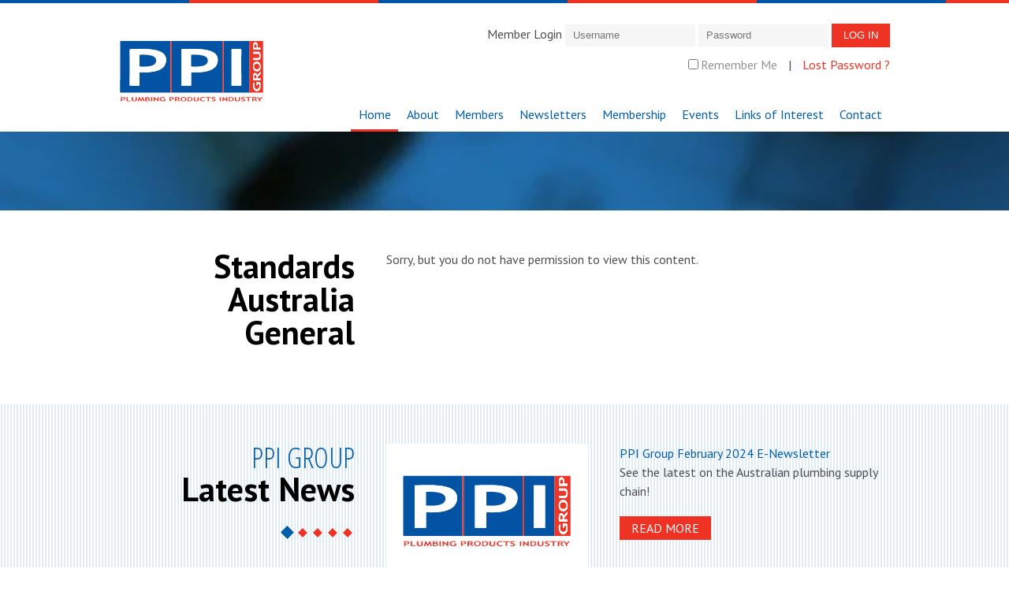

--- FILE ---
content_type: text/html; charset=UTF-8
request_url: https://www.ppigroup.com.au/members/standards-australia-general/
body_size: 4329
content:
<!DOCTYPE html> <!--[if lt IE 7]><html class="ie6 ie"> <![endif]--> <!--[if IE 7]><html class="ie7 ie"> <![endif]--> <!--[if IE 8]><html class="ie8 ie"> <![endif]--> <!--[if gt IE 8]><!--><html lang="en-US"> <!--<![endif]--><head>  <script>(function(w,d,s,l,i){w[l]=w[l]||[];w[l].push({'gtm.start':
    new Date().getTime(),event:'gtm.js'});var f=d.getElementsByTagName(s)[0],
    j=d.createElement(s),dl=l!='dataLayer'?'&l='+l:'';j.async=true;j.src=
    'https://www.googletagmanager.com/gtm.js?id='+i+dl;f.parentNode.insertBefore(j,f);
    })(window,document,'script','dataLayer','GTM-5ZGFT8R');</script> <meta charset="UTF-8" /><link rel="apple-touch-icon" sizes="57x57" href="/apple-touch-icon-57x57.png"><link rel="apple-touch-icon" sizes="60x60" href="/apple-touch-icon-60x60.png"><link rel="apple-touch-icon" sizes="72x72" href="/apple-touch-icon-72x72.png"><link rel="apple-touch-icon" sizes="76x76" href="/apple-touch-icon-76x76.png"><link rel="apple-touch-icon" sizes="114x114" href="/apple-touch-icon-114x114.png"><link rel="apple-touch-icon" sizes="120x120" href="/apple-touch-icon-120x120.png"><link rel="apple-touch-icon" sizes="144x144" href="/apple-touch-icon-144x144.png"><link rel="apple-touch-icon" sizes="152x152" href="/apple-touch-icon-152x152.png"><link rel="apple-touch-icon" sizes="180x180" href="/apple-touch-icon-180x180.png"><link rel="icon" type="image/png" href="/favicon-32x32.png" sizes="32x32"><link rel="icon" type="image/png" href="/favicon-194x194.png" sizes="194x194"><link rel="icon" type="image/png" href="/favicon-96x96.png" sizes="96x96"><link rel="icon" type="image/png" href="/android-chrome-192x192.png" sizes="192x192"><link rel="icon" type="image/png" href="/favicon-16x16.png" sizes="16x16"><link rel="manifest" href="/manifest.json"><link rel="mask-icon" href="/safari-pinned-tab.svg" color="#005daa"><meta name="msapplication-TileColor" content="#005daa"><meta name="msapplication-TileImage" content="/mstile-144x144.png"><meta name="theme-color" content="#005daa"><meta name="viewport" content="width=device-width"><link href='https://fonts.googleapis.com/css?family=PT+Sans:400,700,400italic' rel='stylesheet' type='text/css'><link href='https://fonts.googleapis.com/css?family=Open+Sans+Condensed:300,700,300italic' rel='stylesheet' type='text/css'> <!--[if lt IE 7]><link rel="stylesheet" href="https://www.ppigroup.com.au/wp-content/themes/ppigroup/css/ie.css"><![endif]--><link rel="pingback" href="https://www.ppigroup.com.au/xmlrpc.php"><meta name='robots' content='index, follow, max-image-preview:large, max-snippet:-1, max-video-preview:-1' /><meta name="dlm-version" content="5.0.29"><link media="all" href="https://www.ppigroup.com.au/wp-content/cache/autoptimize/css/autoptimize_e98b11fbc8006ba166fe63f7709c6af8.css" rel="stylesheet"><link media="screen" href="https://www.ppigroup.com.au/wp-content/cache/autoptimize/css/autoptimize_dbbd1d4adc4591de85f223a58d84b54f.css" rel="stylesheet"><title>Standards Australia General - PPI Group - Plumbing Products Industry Group</title><link rel="canonical" href="https://www.ppigroup.com.au/members/standards-australia-general/" /><meta property="og:locale" content="en_US" /><meta property="og:type" content="article" /><meta property="og:title" content="Standards Australia General - PPI Group - Plumbing Products Industry Group" /><meta property="og:description" content="Sorry, but you do not have permission to view this content." /><meta property="og:url" content="https://www.ppigroup.com.au/members/standards-australia-general/" /><meta property="og:site_name" content="PPI Group - Plumbing Products Industry Group" /><meta property="article:modified_time" content="2019-10-03T08:16:05+00:00" /> <script type="application/ld+json" class="yoast-schema-graph">{"@context":"https://schema.org","@graph":[{"@type":"WebPage","@id":"https://www.ppigroup.com.au/members/standards-australia-general/","url":"https://www.ppigroup.com.au/members/standards-australia-general/","name":"Standards Australia General - PPI Group - Plumbing Products Industry Group","isPartOf":{"@id":"https://www.ppigroup.com.au/#website"},"datePublished":"2014-06-13T02:13:59+00:00","dateModified":"2019-10-03T08:16:05+00:00","breadcrumb":{"@id":"https://www.ppigroup.com.au/members/standards-australia-general/#breadcrumb"},"inLanguage":"en-US","potentialAction":[{"@type":"ReadAction","target":["https://www.ppigroup.com.au/members/standards-australia-general/"]}]},{"@type":"BreadcrumbList","@id":"https://www.ppigroup.com.au/members/standards-australia-general/#breadcrumb","itemListElement":[{"@type":"ListItem","position":1,"name":"Members downloads","item":"https://www.ppigroup.com.au/members/"},{"@type":"ListItem","position":2,"name":"Standards Australia General"}]},{"@type":"WebSite","@id":"https://www.ppigroup.com.au/#website","url":"https://www.ppigroup.com.au/","name":"PPI Group - Plumbing Products Industry Group","description":"Plumbing Products Industry Group","potentialAction":[{"@type":"SearchAction","target":{"@type":"EntryPoint","urlTemplate":"https://www.ppigroup.com.au/?s={search_term_string}"},"query-input":{"@type":"PropertyValueSpecification","valueRequired":true,"valueName":"search_term_string"}}],"inLanguage":"en-US"}]}</script> <link rel="alternate" type="application/rss+xml" title="PPI Group - Plumbing Products Industry Group &raquo; Feed" href="https://www.ppigroup.com.au/feed/" /> <script src="https://www.ppigroup.com.au/wp-includes/js/jquery/jquery.min.js?ver=3.7.1" id="jquery-core-js"></script> <link rel='shortlink' href='https://www.ppigroup.com.au/?p=787' /><meta name="generator" content="speculation-rules 1.6.0"></head><body class="wp-singular page-template-default page page-id-787 page-child parent-pageid-5 wp-theme-ppigroup"> <noscript><iframe src="https://www.googletagmanager.com/ns.html?id=GTM-5ZGFT8R"
 height="0" width="0" style="display:none;visibility:hidden"></iframe></noscript><div id="wrapper"><header id="header" class="cf"><div class="wrap pad_x_responsive cf"><div id="header_logo" class="cf"><h1 class="logo"> <strong>PPI Group &#8211; Plumbing Products Industry Group</strong> <a title="PPI Group &#8211; Plumbing Products Industry Group" href="https://www.ppigroup.com.au/"> <img src="https://www.ppigroup.com.au/wp-content/themes/ppigroup/images/logo.svg" width="185" height="80" alt="Plumbing Products Industry"> </a></h1></div><div id="header_right" class="cf"> <a href="https://www.ppigroup.com.au/admin/" class="btn1 open-page-overlay mq_960" data-open-target="login-overlay">Log In</a><div id="login" class="no_960 cf"><form id="loginform" method="post" action="https://www.ppigroup.com.au/wp-login.php" name="loginform"><div id="login_boxes"> <span>Member Login</span> <input id="user_login" name="log" class="txt_box" type="text" placeholder="Username"> <input id="user_pass" name="pwd" class="txt_box"  type="password"  placeholder="Password"> <input id="1" class="btn1" type="submit" value="Log In" name="wp-submit"> <input type="hidden" value="https://www.ppigroup.com.au/members/" name="redirect_to"></div><div> <label class="link2"><input id="wp-submit" type="checkbox" value="forever" name="rememberme">Remember Me</label> <span class="separator"> | </span> <a href="https://www.ppigroup.com.au/wp-login.php?action=lostpassword">Lost Password ?</a></div></form></div> <a class="responsive_menu_btn btn2 open_menu_overlay mq_960" title="Open Menu"><span class="transition_all"></span>Menu</a><nav id="mainmenu" class="no_960"><div class="menu-ppi-main-menu-container"><ul id="menu-ppi-main-menu" class="menu"><li id="menu-item-82" class="menu-item menu-item-type-post_type menu-item-object-page menu-item-home menu-item-82"><a href="https://www.ppigroup.com.au/">Home</a></li><li id="menu-item-142" class="menu-item menu-item-type-post_type menu-item-object-page menu-item-has-children menu-item-142"><a href="https://www.ppigroup.com.au/about/">About</a><ul class="sub-menu"><li id="menu-item-143" class="menu-item menu-item-type-post_type menu-item-object-page menu-item-143"><a href="https://www.ppigroup.com.au/about/objectives/">Objectives</a></li><li id="menu-item-144" class="menu-item menu-item-type-post_type menu-item-object-page menu-item-144"><a href="https://www.ppigroup.com.au/about/overview/">Overview</a></li><li id="menu-item-278" class="menu-item menu-item-type-taxonomy menu-item-object-category menu-item-278"><a href="https://www.ppigroup.com.au/category/news/">News</a></li></ul></li><li id="menu-item-677" class="menu-item menu-item-type-post_type menu-item-object-page menu-item-677"><a href="https://www.ppigroup.com.au/group-members/">Members</a></li><li id="menu-item-85" class="menu-item menu-item-type-post_type menu-item-object-page menu-item-85"><a href="https://www.ppigroup.com.au/documents/newsletters/">Newsletters</a></li><li id="menu-item-87" class="menu-item menu-item-type-post_type menu-item-object-page menu-item-has-children menu-item-87"><a href="https://www.ppigroup.com.au/information-pdfs/">Membership</a><ul class="sub-menu"><li id="menu-item-128" class="menu-item menu-item-type-custom menu-item-object-custom menu-item-128"><a href="https://www.ppigroup.com.au/download/3464/">Brochure</a></li><li id="menu-item-132" class="menu-item menu-item-type-custom menu-item-object-custom menu-item-132"><a href="https://www.ppigroup.com.au/download/2306/">Application Form</a></li><li id="menu-item-129" class="menu-item menu-item-type-custom menu-item-object-custom menu-item-129"><a href="https://www.ppigroup.com.au/download/2839/">Constitution</a></li><li id="menu-item-130" class="menu-item menu-item-type-custom menu-item-object-custom menu-item-130"><a href="https://www.ppigroup.com.au/download/115/">Copyright &#038; Disclaimer</a></li><li id="menu-item-131" class="menu-item menu-item-type-custom menu-item-object-custom menu-item-131"><a href="https://www.ppigroup.com.au/download/118/">Privacy Statement</a></li></ul></li><li id="menu-item-1420" class="menu-item menu-item-type-post_type menu-item-object-page menu-item-1420"><a href="https://www.ppigroup.com.au/events/">Events</a></li><li id="menu-item-89" class="menu-item menu-item-type-post_type menu-item-object-page menu-item-89"><a href="https://www.ppigroup.com.au/links-interest/">Links of Interest</a></li><li id="menu-item-83" class="menu-item menu-item-type-post_type menu-item-object-page menu-item-83"><a href="https://www.ppigroup.com.au/contact/">Contact</a></li></ul></div></nav></div></div></header><div id="banner"></div><div id="main"><div class="wrap pad_x_responsive cf"><div class="cols gap cf"><div class="col col_4of12 left_col_title"><h2>Standards Australia General</h2></div><div class="post col col_8of12" id="post-787"><div class="entry"><div id="content" class="right_col_content cf"><div class="members-access-error"><p class="restricted">Sorry, but you do not have permission to view this content.</p></div></div></div></div></div></div></div><div id="latest_news"><div class="wrap pad_x_responsive cf"><div class="cols gap cf"><div class="col col_4of12 left_col_title"> <span class="title">PPI Group</span><h2>Latest News</h2><div class="latest-news-dots"></div></div><div class="col col_8of12 right_col_content latest-news-slider"><div class="latest-news-slide"><figure class="latest-news-image no-featured-image"> <img src="https://www.ppigroup.com.au/wp-content/themes/ppigroup/images/logo.svg" alt="PPI Logo" width="185" height="80"></figure><article class="latest-news-content pad_left"> <a class="latest-news-title" href="https://www.ppigroup.com.au/ppi-group-february-2024-e-newsletter/">PPI Group February 2024 E-Newsletter</a><p>See the latest on the Australian plumbing supply chain! &nbsp;</p> <a class="btn1" href="https://www.ppigroup.com.au/ppi-group-february-2024-e-newsletter/">Read More</a></article></div><div class="latest-news-slide"><figure class="latest-news-image no-featured-image"> <img src="https://www.ppigroup.com.au/wp-content/themes/ppigroup/images/logo.svg" alt="PPI Logo" width="185" height="80"></figure><article class="latest-news-content pad_left"> <a class="latest-news-title" href="https://www.ppigroup.com.au/ppi-group-december-2023-e-newsletter/">PPI Group December 2023 E-Newsletter</a><p>From all of us at PPI Group MERRY CHRISTMAS! The new Board of Management for 2024 has been elected. See more.</p> <a class="btn1" href="https://www.ppigroup.com.au/ppi-group-december-2023-e-newsletter/">Read More</a></article></div><div class="latest-news-slide"><figure class="latest-news-image no-featured-image"> <img src="https://www.ppigroup.com.au/wp-content/themes/ppigroup/images/logo.svg" alt="PPI Logo" width="185" height="80"></figure><article class="latest-news-content pad_left"> <a class="latest-news-title" href="https://www.ppigroup.com.au/ppi-group-october-2023-e-newsletter/">PPI Group October 2023 E-Newsletter</a><p>Hydrogen: Fuel of the future? Check out the latest e-newsletter from PPI Group! &nbsp;</p> <a class="btn1" href="https://www.ppigroup.com.au/ppi-group-october-2023-e-newsletter/">Read More</a></article></div><div class="latest-news-slide"><figure class="latest-news-image no-featured-image"> <img src="https://www.ppigroup.com.au/wp-content/themes/ppigroup/images/logo.svg" alt="PPI Logo" width="185" height="80"></figure><article class="latest-news-content pad_left"> <a class="latest-news-title" href="https://www.ppigroup.com.au/ppi-group-august-2023-e-newsletter/">PPI Group August 2023 E-Newsletter</a><p>Don&#8217;t miss our guest speaker on lead free plumbing products transition issue! PPI Group General Meeting 13 September 2023 at PICAC Training Centre in Brunswick. Read the August 2023 E-Newsletter here! &nbsp;</p> <a class="btn1" href="https://www.ppigroup.com.au/ppi-group-august-2023-e-newsletter/">Read More</a></article></div><div class="latest-news-slide"><figure class="latest-news-image no-featured-image"> <img src="https://www.ppigroup.com.au/wp-content/themes/ppigroup/images/logo.svg" alt="PPI Logo" width="185" height="80"></figure><article class="latest-news-content pad_left"> <a class="latest-news-title" href="https://www.ppigroup.com.au/ppi-group-june-2023-e-newsletter/">PPI Group June 2023 E-Newsletter</a><p>Transition to lead free plumbing products starts now! PPI Group June 2023 e-newsletter.</p> <a class="btn1" href="https://www.ppigroup.com.au/ppi-group-june-2023-e-newsletter/">Read More</a></article></div></div></div></div></div><footer id="footer"><div class="wrap pad_x_responsive"><div id="footer_left"><div id="cols"><div class="col col_3of12 linkedin_count"> <script type="text/javascript" src="https://platform.linkedin.com/in.js"></script> <script type="IN/FollowCompany" data-id="29117585" data-counter="bottom"></script> </div><div class="col col_9of12 address_details"><div class="menu-ppi-footer-menu-container"><ul id="menu-ppi-footer-menu" class="menu"><li id="menu-item-812" class="menu-item menu-item-type-post_type menu-item-object-page menu-item-812"><a href="https://www.ppigroup.com.au/group-members/">Members</a></li><li id="menu-item-102" class="menu-item menu-item-type-post_type menu-item-object-page menu-item-102"><a href="https://www.ppigroup.com.au/contact/">Contact</a></li><li id="menu-item-2231" class="menu-item menu-item-type-post_type menu-item-object-page menu-item-privacy-policy menu-item-2231"><a rel="privacy-policy" href="https://www.ppigroup.com.au/privacy-policy/">Privacy Policy</a></li></ul></div><p> Unit 6, 306 Albert Street, Brunswick VIC 3056,  Australia <span class="nowrap">T: +61 (0) 478 097 833 </span></p></div></div></div><div id="footer_right"><p> &copy; 2026 PPI Group All Rights Reserved</p><p> <a title="Jala Design" href="https://www.jaladesign.com.au">Australian Website Design - Jala</a></p></div></div></footer></div><div class="menu_overlay transition_all"><div class="menu_wrap transition_all"> <a class="close_overlay mar_top btn-round mar_right" title="Close">X</a><div class="vertical_align_wrapper"><div class="vertical_align_content pad_full"><ul id="menu-ppi-main-menu-1" class="menu responsive_menu bg_color_white"><li class="menu-item menu-item-type-post_type menu-item-object-page menu-item-home menu-item-82"><a href="https://www.ppigroup.com.au/">Home</a></li><li class="menu-item menu-item-type-post_type menu-item-object-page menu-item-has-children menu-item-142"><a href="https://www.ppigroup.com.au/about/">About</a><ul class="sub-menu"><li class="menu-item menu-item-type-post_type menu-item-object-page menu-item-143"><a href="https://www.ppigroup.com.au/about/objectives/">Objectives</a></li><li class="menu-item menu-item-type-post_type menu-item-object-page menu-item-144"><a href="https://www.ppigroup.com.au/about/overview/">Overview</a></li><li class="menu-item menu-item-type-taxonomy menu-item-object-category menu-item-278"><a href="https://www.ppigroup.com.au/category/news/">News</a></li></ul></li><li class="menu-item menu-item-type-post_type menu-item-object-page menu-item-677"><a href="https://www.ppigroup.com.au/group-members/">Members</a></li><li class="menu-item menu-item-type-post_type menu-item-object-page menu-item-85"><a href="https://www.ppigroup.com.au/documents/newsletters/">Newsletters</a></li><li class="menu-item menu-item-type-post_type menu-item-object-page menu-item-has-children menu-item-87"><a href="https://www.ppigroup.com.au/information-pdfs/">Membership</a><ul class="sub-menu"><li class="menu-item menu-item-type-custom menu-item-object-custom menu-item-128"><a href="https://www.ppigroup.com.au/download/3464/">Brochure</a></li><li class="menu-item menu-item-type-custom menu-item-object-custom menu-item-132"><a href="https://www.ppigroup.com.au/download/2306/">Application Form</a></li><li class="menu-item menu-item-type-custom menu-item-object-custom menu-item-129"><a href="https://www.ppigroup.com.au/download/2839/">Constitution</a></li><li class="menu-item menu-item-type-custom menu-item-object-custom menu-item-130"><a href="https://www.ppigroup.com.au/download/115/">Copyright &#038; Disclaimer</a></li><li class="menu-item menu-item-type-custom menu-item-object-custom menu-item-131"><a href="https://www.ppigroup.com.au/download/118/">Privacy Statement</a></li></ul></li><li class="menu-item menu-item-type-post_type menu-item-object-page menu-item-1420"><a href="https://www.ppigroup.com.au/events/">Events</a></li><li class="menu-item menu-item-type-post_type menu-item-object-page menu-item-89"><a href="https://www.ppigroup.com.au/links-interest/">Links of Interest</a></li><li class="menu-item menu-item-type-post_type menu-item-object-page menu-item-83"><a href="https://www.ppigroup.com.au/contact/">Contact</a></li></ul></div></div></div></div> <script type="speculationrules">{"prerender":[{"source":"document","where":{"and":[{"href_matches":"\/*"},{"not":{"href_matches":["\/wp-*.php","\/wp-admin\/*","\/wp-content\/uploads\/*","\/wp-content\/*","\/wp-content\/plugins\/*","\/wp-content\/themes\/ppigroup\/*","\/*\\?(.+)"]}},{"not":{"selector_matches":"a[rel~=\"nofollow\"]"}},{"not":{"selector_matches":".no-prerender, .no-prerender a"}},{"not":{"selector_matches":".no-prefetch, .no-prefetch a"}}]},"eagerness":"moderate"}]}</script> <script src="https://www.ppigroup.com.au/wp-includes/js/dist/hooks.min.js?ver=4d63a3d491d11ffd8ac6" id="wp-hooks-js"></script> <script src="https://www.ppigroup.com.au/wp-includes/js/dist/i18n.min.js?ver=5e580eb46a90c2b997e6" id="wp-i18n-js"></script> <script id="wp-i18n-js-after">wp.i18n.setLocaleData( { 'text direction\u0004ltr': [ 'ltr' ] } );
wp.i18n.setLocaleData( { 'text direction\u0004ltr': [ 'ltr' ] } );</script> <script id="contact-form-7-js-before">var wpcf7 = {
    "api": {
        "root": "https:\/\/www.ppigroup.com.au\/wp-json\/",
        "namespace": "contact-form-7\/v1"
    }
};</script> <script id="dlm-xhr-js-extra">var dlmXHRtranslations = {"error":"An error occurred while trying to download the file. Please try again.","not_found":"Download does not exist.","no_file_path":"No file path defined.","no_file_paths":"No file paths defined.","filetype":"Download is not allowed for this file type.","file_access_denied":"Access denied to this file.","access_denied":"Access denied. You do not have permission to download this file.","security_error":"Something is wrong with the file path.","file_not_found":"File not found."};</script> <script id="dlm-xhr-js-before">const dlmXHR = {"xhr_links":{"class":["download-link","download-button"]},"prevent_duplicates":true,"ajaxUrl":"https:\/\/www.ppigroup.com.au\/wp-admin\/admin-ajax.php"}; dlmXHRinstance = {}; const dlmXHRGlobalLinks = "https://www.ppigroup.com.au/download/"; const dlmNonXHRGlobalLinks = []; dlmXHRgif = "https://www.ppigroup.com.au/wp-includes/images/spinner.gif"; const dlmXHRProgress = "1"</script> <script src="https://www.google.com/recaptcha/api.js?render=6LdKMy0aAAAAAH_ueJbdvR4jl2d-Fwx6Xki5AEdE&amp;ver=3.0" id="google-recaptcha-js"></script> <script src="https://www.ppigroup.com.au/wp-includes/js/dist/vendor/wp-polyfill.min.js?ver=3.15.0" id="wp-polyfill-js"></script> <script id="wpcf7-recaptcha-js-before">var wpcf7_recaptcha = {
    "sitekey": "6LdKMy0aAAAAAH_ueJbdvR4jl2d-Fwx6Xki5AEdE",
    "actions": {
        "homepage": "homepage",
        "contactform": "contactform"
    }
};</script>  <script defer src="https://www.ppigroup.com.au/wp-content/cache/autoptimize/js/autoptimize_fa47d2e08e71ef2581a58d281b20db2c.js"></script></body></html>

--- FILE ---
content_type: text/html; charset=utf-8
request_url: https://www.google.com/recaptcha/api2/anchor?ar=1&k=6LdKMy0aAAAAAH_ueJbdvR4jl2d-Fwx6Xki5AEdE&co=aHR0cHM6Ly93d3cucHBpZ3JvdXAuY29tLmF1OjQ0Mw..&hl=en&v=PoyoqOPhxBO7pBk68S4YbpHZ&size=invisible&anchor-ms=20000&execute-ms=30000&cb=nm96tg91jlix
body_size: 48693
content:
<!DOCTYPE HTML><html dir="ltr" lang="en"><head><meta http-equiv="Content-Type" content="text/html; charset=UTF-8">
<meta http-equiv="X-UA-Compatible" content="IE=edge">
<title>reCAPTCHA</title>
<style type="text/css">
/* cyrillic-ext */
@font-face {
  font-family: 'Roboto';
  font-style: normal;
  font-weight: 400;
  font-stretch: 100%;
  src: url(//fonts.gstatic.com/s/roboto/v48/KFO7CnqEu92Fr1ME7kSn66aGLdTylUAMa3GUBHMdazTgWw.woff2) format('woff2');
  unicode-range: U+0460-052F, U+1C80-1C8A, U+20B4, U+2DE0-2DFF, U+A640-A69F, U+FE2E-FE2F;
}
/* cyrillic */
@font-face {
  font-family: 'Roboto';
  font-style: normal;
  font-weight: 400;
  font-stretch: 100%;
  src: url(//fonts.gstatic.com/s/roboto/v48/KFO7CnqEu92Fr1ME7kSn66aGLdTylUAMa3iUBHMdazTgWw.woff2) format('woff2');
  unicode-range: U+0301, U+0400-045F, U+0490-0491, U+04B0-04B1, U+2116;
}
/* greek-ext */
@font-face {
  font-family: 'Roboto';
  font-style: normal;
  font-weight: 400;
  font-stretch: 100%;
  src: url(//fonts.gstatic.com/s/roboto/v48/KFO7CnqEu92Fr1ME7kSn66aGLdTylUAMa3CUBHMdazTgWw.woff2) format('woff2');
  unicode-range: U+1F00-1FFF;
}
/* greek */
@font-face {
  font-family: 'Roboto';
  font-style: normal;
  font-weight: 400;
  font-stretch: 100%;
  src: url(//fonts.gstatic.com/s/roboto/v48/KFO7CnqEu92Fr1ME7kSn66aGLdTylUAMa3-UBHMdazTgWw.woff2) format('woff2');
  unicode-range: U+0370-0377, U+037A-037F, U+0384-038A, U+038C, U+038E-03A1, U+03A3-03FF;
}
/* math */
@font-face {
  font-family: 'Roboto';
  font-style: normal;
  font-weight: 400;
  font-stretch: 100%;
  src: url(//fonts.gstatic.com/s/roboto/v48/KFO7CnqEu92Fr1ME7kSn66aGLdTylUAMawCUBHMdazTgWw.woff2) format('woff2');
  unicode-range: U+0302-0303, U+0305, U+0307-0308, U+0310, U+0312, U+0315, U+031A, U+0326-0327, U+032C, U+032F-0330, U+0332-0333, U+0338, U+033A, U+0346, U+034D, U+0391-03A1, U+03A3-03A9, U+03B1-03C9, U+03D1, U+03D5-03D6, U+03F0-03F1, U+03F4-03F5, U+2016-2017, U+2034-2038, U+203C, U+2040, U+2043, U+2047, U+2050, U+2057, U+205F, U+2070-2071, U+2074-208E, U+2090-209C, U+20D0-20DC, U+20E1, U+20E5-20EF, U+2100-2112, U+2114-2115, U+2117-2121, U+2123-214F, U+2190, U+2192, U+2194-21AE, U+21B0-21E5, U+21F1-21F2, U+21F4-2211, U+2213-2214, U+2216-22FF, U+2308-230B, U+2310, U+2319, U+231C-2321, U+2336-237A, U+237C, U+2395, U+239B-23B7, U+23D0, U+23DC-23E1, U+2474-2475, U+25AF, U+25B3, U+25B7, U+25BD, U+25C1, U+25CA, U+25CC, U+25FB, U+266D-266F, U+27C0-27FF, U+2900-2AFF, U+2B0E-2B11, U+2B30-2B4C, U+2BFE, U+3030, U+FF5B, U+FF5D, U+1D400-1D7FF, U+1EE00-1EEFF;
}
/* symbols */
@font-face {
  font-family: 'Roboto';
  font-style: normal;
  font-weight: 400;
  font-stretch: 100%;
  src: url(//fonts.gstatic.com/s/roboto/v48/KFO7CnqEu92Fr1ME7kSn66aGLdTylUAMaxKUBHMdazTgWw.woff2) format('woff2');
  unicode-range: U+0001-000C, U+000E-001F, U+007F-009F, U+20DD-20E0, U+20E2-20E4, U+2150-218F, U+2190, U+2192, U+2194-2199, U+21AF, U+21E6-21F0, U+21F3, U+2218-2219, U+2299, U+22C4-22C6, U+2300-243F, U+2440-244A, U+2460-24FF, U+25A0-27BF, U+2800-28FF, U+2921-2922, U+2981, U+29BF, U+29EB, U+2B00-2BFF, U+4DC0-4DFF, U+FFF9-FFFB, U+10140-1018E, U+10190-1019C, U+101A0, U+101D0-101FD, U+102E0-102FB, U+10E60-10E7E, U+1D2C0-1D2D3, U+1D2E0-1D37F, U+1F000-1F0FF, U+1F100-1F1AD, U+1F1E6-1F1FF, U+1F30D-1F30F, U+1F315, U+1F31C, U+1F31E, U+1F320-1F32C, U+1F336, U+1F378, U+1F37D, U+1F382, U+1F393-1F39F, U+1F3A7-1F3A8, U+1F3AC-1F3AF, U+1F3C2, U+1F3C4-1F3C6, U+1F3CA-1F3CE, U+1F3D4-1F3E0, U+1F3ED, U+1F3F1-1F3F3, U+1F3F5-1F3F7, U+1F408, U+1F415, U+1F41F, U+1F426, U+1F43F, U+1F441-1F442, U+1F444, U+1F446-1F449, U+1F44C-1F44E, U+1F453, U+1F46A, U+1F47D, U+1F4A3, U+1F4B0, U+1F4B3, U+1F4B9, U+1F4BB, U+1F4BF, U+1F4C8-1F4CB, U+1F4D6, U+1F4DA, U+1F4DF, U+1F4E3-1F4E6, U+1F4EA-1F4ED, U+1F4F7, U+1F4F9-1F4FB, U+1F4FD-1F4FE, U+1F503, U+1F507-1F50B, U+1F50D, U+1F512-1F513, U+1F53E-1F54A, U+1F54F-1F5FA, U+1F610, U+1F650-1F67F, U+1F687, U+1F68D, U+1F691, U+1F694, U+1F698, U+1F6AD, U+1F6B2, U+1F6B9-1F6BA, U+1F6BC, U+1F6C6-1F6CF, U+1F6D3-1F6D7, U+1F6E0-1F6EA, U+1F6F0-1F6F3, U+1F6F7-1F6FC, U+1F700-1F7FF, U+1F800-1F80B, U+1F810-1F847, U+1F850-1F859, U+1F860-1F887, U+1F890-1F8AD, U+1F8B0-1F8BB, U+1F8C0-1F8C1, U+1F900-1F90B, U+1F93B, U+1F946, U+1F984, U+1F996, U+1F9E9, U+1FA00-1FA6F, U+1FA70-1FA7C, U+1FA80-1FA89, U+1FA8F-1FAC6, U+1FACE-1FADC, U+1FADF-1FAE9, U+1FAF0-1FAF8, U+1FB00-1FBFF;
}
/* vietnamese */
@font-face {
  font-family: 'Roboto';
  font-style: normal;
  font-weight: 400;
  font-stretch: 100%;
  src: url(//fonts.gstatic.com/s/roboto/v48/KFO7CnqEu92Fr1ME7kSn66aGLdTylUAMa3OUBHMdazTgWw.woff2) format('woff2');
  unicode-range: U+0102-0103, U+0110-0111, U+0128-0129, U+0168-0169, U+01A0-01A1, U+01AF-01B0, U+0300-0301, U+0303-0304, U+0308-0309, U+0323, U+0329, U+1EA0-1EF9, U+20AB;
}
/* latin-ext */
@font-face {
  font-family: 'Roboto';
  font-style: normal;
  font-weight: 400;
  font-stretch: 100%;
  src: url(//fonts.gstatic.com/s/roboto/v48/KFO7CnqEu92Fr1ME7kSn66aGLdTylUAMa3KUBHMdazTgWw.woff2) format('woff2');
  unicode-range: U+0100-02BA, U+02BD-02C5, U+02C7-02CC, U+02CE-02D7, U+02DD-02FF, U+0304, U+0308, U+0329, U+1D00-1DBF, U+1E00-1E9F, U+1EF2-1EFF, U+2020, U+20A0-20AB, U+20AD-20C0, U+2113, U+2C60-2C7F, U+A720-A7FF;
}
/* latin */
@font-face {
  font-family: 'Roboto';
  font-style: normal;
  font-weight: 400;
  font-stretch: 100%;
  src: url(//fonts.gstatic.com/s/roboto/v48/KFO7CnqEu92Fr1ME7kSn66aGLdTylUAMa3yUBHMdazQ.woff2) format('woff2');
  unicode-range: U+0000-00FF, U+0131, U+0152-0153, U+02BB-02BC, U+02C6, U+02DA, U+02DC, U+0304, U+0308, U+0329, U+2000-206F, U+20AC, U+2122, U+2191, U+2193, U+2212, U+2215, U+FEFF, U+FFFD;
}
/* cyrillic-ext */
@font-face {
  font-family: 'Roboto';
  font-style: normal;
  font-weight: 500;
  font-stretch: 100%;
  src: url(//fonts.gstatic.com/s/roboto/v48/KFO7CnqEu92Fr1ME7kSn66aGLdTylUAMa3GUBHMdazTgWw.woff2) format('woff2');
  unicode-range: U+0460-052F, U+1C80-1C8A, U+20B4, U+2DE0-2DFF, U+A640-A69F, U+FE2E-FE2F;
}
/* cyrillic */
@font-face {
  font-family: 'Roboto';
  font-style: normal;
  font-weight: 500;
  font-stretch: 100%;
  src: url(//fonts.gstatic.com/s/roboto/v48/KFO7CnqEu92Fr1ME7kSn66aGLdTylUAMa3iUBHMdazTgWw.woff2) format('woff2');
  unicode-range: U+0301, U+0400-045F, U+0490-0491, U+04B0-04B1, U+2116;
}
/* greek-ext */
@font-face {
  font-family: 'Roboto';
  font-style: normal;
  font-weight: 500;
  font-stretch: 100%;
  src: url(//fonts.gstatic.com/s/roboto/v48/KFO7CnqEu92Fr1ME7kSn66aGLdTylUAMa3CUBHMdazTgWw.woff2) format('woff2');
  unicode-range: U+1F00-1FFF;
}
/* greek */
@font-face {
  font-family: 'Roboto';
  font-style: normal;
  font-weight: 500;
  font-stretch: 100%;
  src: url(//fonts.gstatic.com/s/roboto/v48/KFO7CnqEu92Fr1ME7kSn66aGLdTylUAMa3-UBHMdazTgWw.woff2) format('woff2');
  unicode-range: U+0370-0377, U+037A-037F, U+0384-038A, U+038C, U+038E-03A1, U+03A3-03FF;
}
/* math */
@font-face {
  font-family: 'Roboto';
  font-style: normal;
  font-weight: 500;
  font-stretch: 100%;
  src: url(//fonts.gstatic.com/s/roboto/v48/KFO7CnqEu92Fr1ME7kSn66aGLdTylUAMawCUBHMdazTgWw.woff2) format('woff2');
  unicode-range: U+0302-0303, U+0305, U+0307-0308, U+0310, U+0312, U+0315, U+031A, U+0326-0327, U+032C, U+032F-0330, U+0332-0333, U+0338, U+033A, U+0346, U+034D, U+0391-03A1, U+03A3-03A9, U+03B1-03C9, U+03D1, U+03D5-03D6, U+03F0-03F1, U+03F4-03F5, U+2016-2017, U+2034-2038, U+203C, U+2040, U+2043, U+2047, U+2050, U+2057, U+205F, U+2070-2071, U+2074-208E, U+2090-209C, U+20D0-20DC, U+20E1, U+20E5-20EF, U+2100-2112, U+2114-2115, U+2117-2121, U+2123-214F, U+2190, U+2192, U+2194-21AE, U+21B0-21E5, U+21F1-21F2, U+21F4-2211, U+2213-2214, U+2216-22FF, U+2308-230B, U+2310, U+2319, U+231C-2321, U+2336-237A, U+237C, U+2395, U+239B-23B7, U+23D0, U+23DC-23E1, U+2474-2475, U+25AF, U+25B3, U+25B7, U+25BD, U+25C1, U+25CA, U+25CC, U+25FB, U+266D-266F, U+27C0-27FF, U+2900-2AFF, U+2B0E-2B11, U+2B30-2B4C, U+2BFE, U+3030, U+FF5B, U+FF5D, U+1D400-1D7FF, U+1EE00-1EEFF;
}
/* symbols */
@font-face {
  font-family: 'Roboto';
  font-style: normal;
  font-weight: 500;
  font-stretch: 100%;
  src: url(//fonts.gstatic.com/s/roboto/v48/KFO7CnqEu92Fr1ME7kSn66aGLdTylUAMaxKUBHMdazTgWw.woff2) format('woff2');
  unicode-range: U+0001-000C, U+000E-001F, U+007F-009F, U+20DD-20E0, U+20E2-20E4, U+2150-218F, U+2190, U+2192, U+2194-2199, U+21AF, U+21E6-21F0, U+21F3, U+2218-2219, U+2299, U+22C4-22C6, U+2300-243F, U+2440-244A, U+2460-24FF, U+25A0-27BF, U+2800-28FF, U+2921-2922, U+2981, U+29BF, U+29EB, U+2B00-2BFF, U+4DC0-4DFF, U+FFF9-FFFB, U+10140-1018E, U+10190-1019C, U+101A0, U+101D0-101FD, U+102E0-102FB, U+10E60-10E7E, U+1D2C0-1D2D3, U+1D2E0-1D37F, U+1F000-1F0FF, U+1F100-1F1AD, U+1F1E6-1F1FF, U+1F30D-1F30F, U+1F315, U+1F31C, U+1F31E, U+1F320-1F32C, U+1F336, U+1F378, U+1F37D, U+1F382, U+1F393-1F39F, U+1F3A7-1F3A8, U+1F3AC-1F3AF, U+1F3C2, U+1F3C4-1F3C6, U+1F3CA-1F3CE, U+1F3D4-1F3E0, U+1F3ED, U+1F3F1-1F3F3, U+1F3F5-1F3F7, U+1F408, U+1F415, U+1F41F, U+1F426, U+1F43F, U+1F441-1F442, U+1F444, U+1F446-1F449, U+1F44C-1F44E, U+1F453, U+1F46A, U+1F47D, U+1F4A3, U+1F4B0, U+1F4B3, U+1F4B9, U+1F4BB, U+1F4BF, U+1F4C8-1F4CB, U+1F4D6, U+1F4DA, U+1F4DF, U+1F4E3-1F4E6, U+1F4EA-1F4ED, U+1F4F7, U+1F4F9-1F4FB, U+1F4FD-1F4FE, U+1F503, U+1F507-1F50B, U+1F50D, U+1F512-1F513, U+1F53E-1F54A, U+1F54F-1F5FA, U+1F610, U+1F650-1F67F, U+1F687, U+1F68D, U+1F691, U+1F694, U+1F698, U+1F6AD, U+1F6B2, U+1F6B9-1F6BA, U+1F6BC, U+1F6C6-1F6CF, U+1F6D3-1F6D7, U+1F6E0-1F6EA, U+1F6F0-1F6F3, U+1F6F7-1F6FC, U+1F700-1F7FF, U+1F800-1F80B, U+1F810-1F847, U+1F850-1F859, U+1F860-1F887, U+1F890-1F8AD, U+1F8B0-1F8BB, U+1F8C0-1F8C1, U+1F900-1F90B, U+1F93B, U+1F946, U+1F984, U+1F996, U+1F9E9, U+1FA00-1FA6F, U+1FA70-1FA7C, U+1FA80-1FA89, U+1FA8F-1FAC6, U+1FACE-1FADC, U+1FADF-1FAE9, U+1FAF0-1FAF8, U+1FB00-1FBFF;
}
/* vietnamese */
@font-face {
  font-family: 'Roboto';
  font-style: normal;
  font-weight: 500;
  font-stretch: 100%;
  src: url(//fonts.gstatic.com/s/roboto/v48/KFO7CnqEu92Fr1ME7kSn66aGLdTylUAMa3OUBHMdazTgWw.woff2) format('woff2');
  unicode-range: U+0102-0103, U+0110-0111, U+0128-0129, U+0168-0169, U+01A0-01A1, U+01AF-01B0, U+0300-0301, U+0303-0304, U+0308-0309, U+0323, U+0329, U+1EA0-1EF9, U+20AB;
}
/* latin-ext */
@font-face {
  font-family: 'Roboto';
  font-style: normal;
  font-weight: 500;
  font-stretch: 100%;
  src: url(//fonts.gstatic.com/s/roboto/v48/KFO7CnqEu92Fr1ME7kSn66aGLdTylUAMa3KUBHMdazTgWw.woff2) format('woff2');
  unicode-range: U+0100-02BA, U+02BD-02C5, U+02C7-02CC, U+02CE-02D7, U+02DD-02FF, U+0304, U+0308, U+0329, U+1D00-1DBF, U+1E00-1E9F, U+1EF2-1EFF, U+2020, U+20A0-20AB, U+20AD-20C0, U+2113, U+2C60-2C7F, U+A720-A7FF;
}
/* latin */
@font-face {
  font-family: 'Roboto';
  font-style: normal;
  font-weight: 500;
  font-stretch: 100%;
  src: url(//fonts.gstatic.com/s/roboto/v48/KFO7CnqEu92Fr1ME7kSn66aGLdTylUAMa3yUBHMdazQ.woff2) format('woff2');
  unicode-range: U+0000-00FF, U+0131, U+0152-0153, U+02BB-02BC, U+02C6, U+02DA, U+02DC, U+0304, U+0308, U+0329, U+2000-206F, U+20AC, U+2122, U+2191, U+2193, U+2212, U+2215, U+FEFF, U+FFFD;
}
/* cyrillic-ext */
@font-face {
  font-family: 'Roboto';
  font-style: normal;
  font-weight: 900;
  font-stretch: 100%;
  src: url(//fonts.gstatic.com/s/roboto/v48/KFO7CnqEu92Fr1ME7kSn66aGLdTylUAMa3GUBHMdazTgWw.woff2) format('woff2');
  unicode-range: U+0460-052F, U+1C80-1C8A, U+20B4, U+2DE0-2DFF, U+A640-A69F, U+FE2E-FE2F;
}
/* cyrillic */
@font-face {
  font-family: 'Roboto';
  font-style: normal;
  font-weight: 900;
  font-stretch: 100%;
  src: url(//fonts.gstatic.com/s/roboto/v48/KFO7CnqEu92Fr1ME7kSn66aGLdTylUAMa3iUBHMdazTgWw.woff2) format('woff2');
  unicode-range: U+0301, U+0400-045F, U+0490-0491, U+04B0-04B1, U+2116;
}
/* greek-ext */
@font-face {
  font-family: 'Roboto';
  font-style: normal;
  font-weight: 900;
  font-stretch: 100%;
  src: url(//fonts.gstatic.com/s/roboto/v48/KFO7CnqEu92Fr1ME7kSn66aGLdTylUAMa3CUBHMdazTgWw.woff2) format('woff2');
  unicode-range: U+1F00-1FFF;
}
/* greek */
@font-face {
  font-family: 'Roboto';
  font-style: normal;
  font-weight: 900;
  font-stretch: 100%;
  src: url(//fonts.gstatic.com/s/roboto/v48/KFO7CnqEu92Fr1ME7kSn66aGLdTylUAMa3-UBHMdazTgWw.woff2) format('woff2');
  unicode-range: U+0370-0377, U+037A-037F, U+0384-038A, U+038C, U+038E-03A1, U+03A3-03FF;
}
/* math */
@font-face {
  font-family: 'Roboto';
  font-style: normal;
  font-weight: 900;
  font-stretch: 100%;
  src: url(//fonts.gstatic.com/s/roboto/v48/KFO7CnqEu92Fr1ME7kSn66aGLdTylUAMawCUBHMdazTgWw.woff2) format('woff2');
  unicode-range: U+0302-0303, U+0305, U+0307-0308, U+0310, U+0312, U+0315, U+031A, U+0326-0327, U+032C, U+032F-0330, U+0332-0333, U+0338, U+033A, U+0346, U+034D, U+0391-03A1, U+03A3-03A9, U+03B1-03C9, U+03D1, U+03D5-03D6, U+03F0-03F1, U+03F4-03F5, U+2016-2017, U+2034-2038, U+203C, U+2040, U+2043, U+2047, U+2050, U+2057, U+205F, U+2070-2071, U+2074-208E, U+2090-209C, U+20D0-20DC, U+20E1, U+20E5-20EF, U+2100-2112, U+2114-2115, U+2117-2121, U+2123-214F, U+2190, U+2192, U+2194-21AE, U+21B0-21E5, U+21F1-21F2, U+21F4-2211, U+2213-2214, U+2216-22FF, U+2308-230B, U+2310, U+2319, U+231C-2321, U+2336-237A, U+237C, U+2395, U+239B-23B7, U+23D0, U+23DC-23E1, U+2474-2475, U+25AF, U+25B3, U+25B7, U+25BD, U+25C1, U+25CA, U+25CC, U+25FB, U+266D-266F, U+27C0-27FF, U+2900-2AFF, U+2B0E-2B11, U+2B30-2B4C, U+2BFE, U+3030, U+FF5B, U+FF5D, U+1D400-1D7FF, U+1EE00-1EEFF;
}
/* symbols */
@font-face {
  font-family: 'Roboto';
  font-style: normal;
  font-weight: 900;
  font-stretch: 100%;
  src: url(//fonts.gstatic.com/s/roboto/v48/KFO7CnqEu92Fr1ME7kSn66aGLdTylUAMaxKUBHMdazTgWw.woff2) format('woff2');
  unicode-range: U+0001-000C, U+000E-001F, U+007F-009F, U+20DD-20E0, U+20E2-20E4, U+2150-218F, U+2190, U+2192, U+2194-2199, U+21AF, U+21E6-21F0, U+21F3, U+2218-2219, U+2299, U+22C4-22C6, U+2300-243F, U+2440-244A, U+2460-24FF, U+25A0-27BF, U+2800-28FF, U+2921-2922, U+2981, U+29BF, U+29EB, U+2B00-2BFF, U+4DC0-4DFF, U+FFF9-FFFB, U+10140-1018E, U+10190-1019C, U+101A0, U+101D0-101FD, U+102E0-102FB, U+10E60-10E7E, U+1D2C0-1D2D3, U+1D2E0-1D37F, U+1F000-1F0FF, U+1F100-1F1AD, U+1F1E6-1F1FF, U+1F30D-1F30F, U+1F315, U+1F31C, U+1F31E, U+1F320-1F32C, U+1F336, U+1F378, U+1F37D, U+1F382, U+1F393-1F39F, U+1F3A7-1F3A8, U+1F3AC-1F3AF, U+1F3C2, U+1F3C4-1F3C6, U+1F3CA-1F3CE, U+1F3D4-1F3E0, U+1F3ED, U+1F3F1-1F3F3, U+1F3F5-1F3F7, U+1F408, U+1F415, U+1F41F, U+1F426, U+1F43F, U+1F441-1F442, U+1F444, U+1F446-1F449, U+1F44C-1F44E, U+1F453, U+1F46A, U+1F47D, U+1F4A3, U+1F4B0, U+1F4B3, U+1F4B9, U+1F4BB, U+1F4BF, U+1F4C8-1F4CB, U+1F4D6, U+1F4DA, U+1F4DF, U+1F4E3-1F4E6, U+1F4EA-1F4ED, U+1F4F7, U+1F4F9-1F4FB, U+1F4FD-1F4FE, U+1F503, U+1F507-1F50B, U+1F50D, U+1F512-1F513, U+1F53E-1F54A, U+1F54F-1F5FA, U+1F610, U+1F650-1F67F, U+1F687, U+1F68D, U+1F691, U+1F694, U+1F698, U+1F6AD, U+1F6B2, U+1F6B9-1F6BA, U+1F6BC, U+1F6C6-1F6CF, U+1F6D3-1F6D7, U+1F6E0-1F6EA, U+1F6F0-1F6F3, U+1F6F7-1F6FC, U+1F700-1F7FF, U+1F800-1F80B, U+1F810-1F847, U+1F850-1F859, U+1F860-1F887, U+1F890-1F8AD, U+1F8B0-1F8BB, U+1F8C0-1F8C1, U+1F900-1F90B, U+1F93B, U+1F946, U+1F984, U+1F996, U+1F9E9, U+1FA00-1FA6F, U+1FA70-1FA7C, U+1FA80-1FA89, U+1FA8F-1FAC6, U+1FACE-1FADC, U+1FADF-1FAE9, U+1FAF0-1FAF8, U+1FB00-1FBFF;
}
/* vietnamese */
@font-face {
  font-family: 'Roboto';
  font-style: normal;
  font-weight: 900;
  font-stretch: 100%;
  src: url(//fonts.gstatic.com/s/roboto/v48/KFO7CnqEu92Fr1ME7kSn66aGLdTylUAMa3OUBHMdazTgWw.woff2) format('woff2');
  unicode-range: U+0102-0103, U+0110-0111, U+0128-0129, U+0168-0169, U+01A0-01A1, U+01AF-01B0, U+0300-0301, U+0303-0304, U+0308-0309, U+0323, U+0329, U+1EA0-1EF9, U+20AB;
}
/* latin-ext */
@font-face {
  font-family: 'Roboto';
  font-style: normal;
  font-weight: 900;
  font-stretch: 100%;
  src: url(//fonts.gstatic.com/s/roboto/v48/KFO7CnqEu92Fr1ME7kSn66aGLdTylUAMa3KUBHMdazTgWw.woff2) format('woff2');
  unicode-range: U+0100-02BA, U+02BD-02C5, U+02C7-02CC, U+02CE-02D7, U+02DD-02FF, U+0304, U+0308, U+0329, U+1D00-1DBF, U+1E00-1E9F, U+1EF2-1EFF, U+2020, U+20A0-20AB, U+20AD-20C0, U+2113, U+2C60-2C7F, U+A720-A7FF;
}
/* latin */
@font-face {
  font-family: 'Roboto';
  font-style: normal;
  font-weight: 900;
  font-stretch: 100%;
  src: url(//fonts.gstatic.com/s/roboto/v48/KFO7CnqEu92Fr1ME7kSn66aGLdTylUAMa3yUBHMdazQ.woff2) format('woff2');
  unicode-range: U+0000-00FF, U+0131, U+0152-0153, U+02BB-02BC, U+02C6, U+02DA, U+02DC, U+0304, U+0308, U+0329, U+2000-206F, U+20AC, U+2122, U+2191, U+2193, U+2212, U+2215, U+FEFF, U+FFFD;
}

</style>
<link rel="stylesheet" type="text/css" href="https://www.gstatic.com/recaptcha/releases/PoyoqOPhxBO7pBk68S4YbpHZ/styles__ltr.css">
<script nonce="RG0x7RPc_FZxJnajcONALg" type="text/javascript">window['__recaptcha_api'] = 'https://www.google.com/recaptcha/api2/';</script>
<script type="text/javascript" src="https://www.gstatic.com/recaptcha/releases/PoyoqOPhxBO7pBk68S4YbpHZ/recaptcha__en.js" nonce="RG0x7RPc_FZxJnajcONALg">
      
    </script></head>
<body><div id="rc-anchor-alert" class="rc-anchor-alert"></div>
<input type="hidden" id="recaptcha-token" value="[base64]">
<script type="text/javascript" nonce="RG0x7RPc_FZxJnajcONALg">
      recaptcha.anchor.Main.init("[\x22ainput\x22,[\x22bgdata\x22,\x22\x22,\[base64]/[base64]/[base64]/[base64]/cjw8ejpyPj4+eil9Y2F0Y2gobCl7dGhyb3cgbDt9fSxIPWZ1bmN0aW9uKHcsdCx6KXtpZih3PT0xOTR8fHc9PTIwOCl0LnZbd10/dC52W3ddLmNvbmNhdCh6KTp0LnZbd109b2Yoeix0KTtlbHNle2lmKHQuYkImJnchPTMxNylyZXR1cm47dz09NjZ8fHc9PTEyMnx8dz09NDcwfHx3PT00NHx8dz09NDE2fHx3PT0zOTd8fHc9PTQyMXx8dz09Njh8fHc9PTcwfHx3PT0xODQ/[base64]/[base64]/[base64]/bmV3IGRbVl0oSlswXSk6cD09Mj9uZXcgZFtWXShKWzBdLEpbMV0pOnA9PTM/bmV3IGRbVl0oSlswXSxKWzFdLEpbMl0pOnA9PTQ/[base64]/[base64]/[base64]/[base64]\x22,\[base64]\\u003d\x22,\x22bHIPC3XCsAZhdQ/CksKMUcOPwpkGw5pfw4x9w4bCq8KNwq5Zw5vCuMKqw5hMw7HDvsOvwr89NMOyK8O9d8OwPmZ4BwrClsOjHcKAw5fDrsKRw4HCsG8EwrfCq2gdJkHCuU/[base64]/Cl8KWw4AfwpDDmWNNwpVOwpVxRwoIGsOYFk/DmSzCgsOHw7k1w4Fjw7R1YnpbMsKlLjvCuMK5Z8O6HV1deiXDjnVrwofDkVNuBsKVw5BVwoRTw40Uwo1ad01iHcO1dsONw5hwwplHw6rDpcK3KsKNwodwOggARcKBwr1zLRwmZCIpwozDicOYO8KsNcOPECzChx/Cq8OeDcKHN11xw5DDpsOuS8ObwqAtPcK7GXDCuMOlw53ClWnChiZFw6/CscOqw68qQml2PcKvCQnCnDjCsEURwqLDjcO3w5jDgzzDpyBnJgVHZcKfwqstJ8Orw71RwpdDKcKPwqrDmMOvw5oSw4/CgQpyCAvCpcOcw4JBXcKYw6rDhMKDw5DCmAo/[base64]/CrwjDj188wqYDUwXCtcKIw7nCisK+wpVqJS3CncKhw7vDpUlcNMKSw43ChS5AwrNPF0wiwr0eOGbDp20tw7o/PExzwovCm0Q9wpVvDcK/TjDDvXPCu8Opw6HDmMK/X8KtwpsewpXCo8Kbwox4NcO8wrTClsKJFcKLQQPDnsOwER/Dl3FLL8KDwqbCi8OcR8KHa8KCwp7CunvDvxrDjyDCuQ7ClsOzLDoyw5tyw6HDqsKsO3/DmH/CjSsKw43CqsKeEsKjwoMUw4xXwpLClcOtR8OwBnrCqMKEw57DpSvCuWLDhsKGw41gDMOCVV0TSsKqO8KMJMKrPXggAsK4wqA6DHbCtcKHXcOqw6Ivwq8cY3Akw6ptwq/DuMKBWcKKwpg8w5/Dl8KXwqTDu30OA8KGwrjDuXzDqcOlw6U9wq1JwprCq8OFw7zCqz5Ow79iw4FDw5/[base64]/w79sZsKLSMOHw5nDh8O+LMKJDzrDoScaAcOIwqfDi8Kiw5xgbcKdQ8OkwozCv8OLSGpbwpLCiFbDmMOHH8OYwonCuzbCkzNpScOICS57PsOZwq9Bw55Hwr/Cu8KybQp1w5LDmzLDtsKELWRwwr/[base64]/DsjlWw7jCgcKrZwE9ZlXCpsKxQBclNsOmHijCqsKGKgsNwr1vw63Cn8OCfHfCs2/Dv8KQwqnCqsKbFS/DnH3Dj2nCsMOpOnfDsCMrCzrClB4/w6fDqMOPXTvDmBANw7XCtMKsw6zCpsKQYFFudiUHL8K5wpFFP8OMGWxXw6wFw6/CrwrDssO/w5sgfUJpwo5Zw4ptw5LDpT3CmcOBw4w7wpwEw7jDukxQFnvDsx7ClVInNzMWecK4woBCasOswpTCuMKfPMO6wq3Co8OkNzxxJAXDoMOfw4sVXjbDsWEyCh8qM8O4NwjCqMKHw7UYbxlLQR7DiMKbIsK+PsKcwpjDvsOeDmbDikbDpDcXwrzDssKNdU/CrwgtQ1zDsQMDw4oAPsOJCh3DsTfDgcK8f0wMPmvCvz0Iw70/dHE/wr9jwp8AKVbDqcOzwpvCh1YJT8KxFcKQZMOMCGI+GcKJMMKmwoMOw6vChwZgADrDnTwVCMKADWxXGSIeKXU1DTzCqWnDo07DrCgswpQqw4JZa8KrEFQdNsKbw6bCj8O1w7/Cn3RQw5ofRcKXV8OAS0/CqlNZwrZ+EmvCpiDCjsKpw57DmU0qVyzDpR57UsOrwrFhCTFFbUNNFUFVaSrCnSvCosOxAxXDllHDiQLCtF3DsFXDr2fCumvDosKzOsOABBPDrMOHTVQGJxRaWD7Cmng6cA1McsKMw7zDicO0TMOpScOlNsKmWTgwfmh9wpPCssOGBWhCw7/Dll3CoMOAw53Dm0HCvRwiw5JAw6sEKMKvw4bDkng0wpPDgWXChMKiK8Ouw606K8K2UzNaC8Khw4RTwrXDhhrChsO2w4DDg8K3w7cGw6/[base64]/wpDCtgfCqjxqTcOKwrLDvwfDoMO1DcKhdXQAYsOow6J2OS/Cgj/DtXRyGMOhEsOiwrfDnSPDtcOhWT7DqwvCgUMgXMKpwq/Ctj3CryjCpFXCjE/Ds0bClwNoHRHChMKpCcOzwrjDhcK9WQBAwrPDusOOwroRYhcLEMKLwpx+MMOaw7Vsw5PCq8KnEUsfwpDCkBwow6zDt15jwo0kw593dHDDr8Otw6DCq8KXcR/CuB/ClcKlO8OUwqpnR1fDo3rDj2tYHcOVw6p2SsKscSLDj0XCtD92w7AIARnDkMKzwpAKwqTDrWnCjntVLychL8OPU3cCw7hVaMO6w7M+w4BMbA52wp0Bw4XDgsO1BcOaw6jDpBLDiUt8Gl/[base64]/[base64]/CncKMe8KMI8KLIypFW8KNw7fClcKrwr5DQ8KQw5dOUjkGX3/Dm8KQwrFuwqEtbMKNw44GFWlrIEPDgS9/woLCsMKCw4fDgUF8w6UZQBXDisKaLUkvwoXCtsKrfx1nNUzDtcKbw54Nw4zDtMK4V3ADwoVUYcOMZsK7ZirDsTUdw5QYw6/[base64]/DtB3Dh2VJwrAkEATDjMK/ETRnJDvDpsOSwpMtasOVw7TCgsOewp/DlVkABWXCqMK8w6HDhEYNwp3DgMOYwpotwr7CrMK8wrnDs8KxZjM8wpbCm1HDnnpgwqvDg8KzwpkwaMK7w4pLL8KmwpAZdMKvw6XCqcKgUMOWBMKiw6fCqUXDh8K3w6wre8O/P8K2LMOsw7TDvsOxB8OcMFTDjhV/w7gEw73Dt8O9ZcOCGMO/[base64]/DkHQBwp7DicOXW8Odw6zCmX/DtcOlw6bCqsKwD8O3wo3DlUBJw4xOFMKtw4XDqUl0f1HDjBl1w53Cq8KKWcOhw77Ds8KRJsK6w5VXcMO3dMKnI8KySVwcw4g6wrdkwowPwp/[base64]/wp3CqsKxYXk5w4c6wqIoVcOMw409IMKCw4hNLsKpwrNJQMOmwp4NPcKAMcOjBcKhKcOzdsOJPi/[base64]/[base64]/DqRTDszfDkirCpcKQw4h8w4hiwrPDhhbCmwFdwrIqWyXDlcK0JCfDvsKoOjjCsMOXW8KZVwjCrcKYw7/CjXRjLcO6wpfCgAEzw59UwqbDlFINw4QpaxJ3dsOHwqpTw5ghwq4eJWJ6w5kewppYSkQ+B8Ozw7fCnkJ/w5xccS8JS3HDicOww51IZMKADMOTGcKCFsKwwpTDlAc9w4rDgsKwOMKlwrJvEsOGDD9CURBqw7tAw6FSMsO/dAXDjwcjEsOJwonCj8KDw6wpKxTDucOSEFdvJ8O7wp/CtMKiwpnDs8OswqnDl8Onw5fCowhzYcK/wrslWxlWwr/DtAXDsMO8w5zDvcOmQMKQwqPCvMKeworCsgB0wowpdMOKwoFTwoR4w7PDusORC3vCpHTCgg59w4cBTsOCw4jDucKuU8K4w4rCiMOawq1tKh3Ck8KMwonCrMKOamHDoABqwrbDjzM6wo/Chm3DpW9ZcH9iXcOQYEpqQFXCvWHCqsKmwp/[base64]/[base64]/DvcKENsO8JTrDmsO0f0JJaXUnc8OyZ3MXw5pRL8O2w4TDlFBMMTHDrhvCrEk4DsKaw7paWXNKMg/CkcOqw6o+FsKEQcOWXStxw45owpPCmA3CocKDw63DgsKZw4DCmjEfwrDCrBM1wobCs8K2ScKNw7bCk8KEYUDDg8KYUsKpBsKow75RB8OkT3rDj8KVViXDr8OVw7LDk8OQKMO7wovDjUTDh8O1DcKlw6YeE3LChsOsFMKnw7VIwp1EwrYHMMKvDDJIw4opw7MWFcOmwp/DomkbZMOvRSpkw4fDlMOfwoQDw6xkw6p3w6/CtsKRbcOZT8O1wq5wwo/CtFTCpcKDOGh7b8OLNcK2DUpcDz7CmcOIcMO/[base64]/MsOPw53DnDZbw4pZwqPDsA9aw77Dln7CtcO4w7LDv8Ouw4HCj8KTZcKUOMKvdcOqw4N4wo5Aw6Jyw7PCvcO5wo0CJsKNfUbDoAbCtDPDnMKlwrXCnyjChsKXfRBgWjrDoCrCl8OpWMKLf1jDpsKmGS44AMOPdVvCrMK4MMOVw7JKYWw9w7zDrsK3wp/Dvz4tw4DDhsORNcKZA8OAXSXDkm5newLDmTbCnVrCinAMw6tSYsOvw70DJ8O2QcKOW8OgwrRCCzPDmcK+wpNOJsOyw59Ewo/Cr0tqwoLDnWobd1BxNy7Ct8Kzw4B7wqrDiMOSw6N+w5zDpxAsw54VFsKiY8OQcMKCwp7DjsKFCR/[base64]/Dm8O9OGnDrBbDtS7CtX4zTMOcRsKHWMORwpR+w688w6HDmsOKwqXDoj/[base64]/[base64]/worCksOLwpEpUMK6d8KGwpkowrtQScKhw5fCncO6w7htZcOsTTrDpDLDgcK6UU7CnhxqBsOzwqcqw5LCiMKjKzTCug0oIsOMAsKhEhkSw6crA8OSZcKXUMO5wqkuwpZTGcKKw5ELHlVEwq9NZsKSwqpww6pVw4zCo2toI8Ouw55dwpcfwrzCssKswq/DhcO8S8K5ASsgw6ZLW8OUwprCowTCosKnwrzCncKZCVzDozTCgsO1YcONFAg8KX9Kwo3DuMOUwqABw4tdwqtMw5RPf0VlGzQjwqvCnzZaPsO6w73Cv8O8XHjDosK0DRUZwohlccOMwqDCn8OWw5p7OWIfwqJ7WsK3LT/Cn8Kvwqtvwo3DmsOFWsOnCcK+bcOBGMKIw43DvsK/wo7DpzbChsOvZ8OQw7wCPnDDmy7CvsO/w6bCicKdw4fCs0rCssOcwoFwZ8KTYcKlU1s3w51Sw4VfQHwsFMO/[base64]/DgcKtw5JYA8Kvwq3DkkROCsOHwrPCusOrw77DhHVHVcOJLMKZwqslJHMbw4UGwr3DisKyw65CVSDDngzDjMKAw4tMwrRcwq/[base64]/w4jCmsOoVsO9w7rCs8K9IVjDqlDDosKSw4jCucKwZ3slLcOKesOewq86wqYVJ2AgIRpzwrDCiXrDv8KFJBXDlXvCn00uZF3DpiMXPMOBQMOhPj7Ch2vDucO7woddwpVQNF7DocKbw7IxOn3CniDDvl5TGsOfwobDgzofwqTCtMO0JHYPw6nCisO9c3/CqkIxw6FvKMK/TMK4wpHDq1HDusOxw7nCi8KMw6FqXsOMw43CvjU0wprDlcKCXzfChjM1AQLDg3XDn8O5w59vAgPDjlDDlsOCwqc6wprCll7DiSElwrfChzjCvcOmHUAqNnvCnyXDt8OnwrfDqcKRbHjCg1vDr8OKacOuw6DCsgNgw6UzIsOVRVRCacOuwos5wrPDrTxEM8KoXRxSw5/CrcKSwrvDv8O3wpLCr8KPw6MNM8K8wo5WwqHDscOUE2swwoPDj8OCw7nDuMKlHsKGwrYZJE91wpoGwqReK11+w6Q9DsKDwr4HOyzDoCdSZH/[base64]/DmsK/d8K5FMKAwqbCjsO4a2LCnU9qwq/Dq8O+wrXCvsO3RBfCqVnDkcOCwoUMbwvCjMKqw7rCmsOGDcKMw5o6LX/CvXYRAgzDocOsFxvDvHrDkBkewpFFRiTCsnF2w5HDrFNxwo/[base64]/O8KEKy84XjFMDsOlwr7DhMKgwqfCjMKuTsODDmI+EcK6TV0owr/DkMO5w7jClsOBw5IJwq5nMsOTwpfDpgDDrkUvw7lIw6lSwr/[base64]/fkcAWgHChMOLwqw4wpHDuMK8wrbCm8OJwo/CnDHCo3s7LlNrw4rDuMKiVCLCnMOawptww4TDjMOFwojDkcKww5DClsK0w7bCj8KIS8OhccKqwrrCuVVCw6/[base64]/DiXR7wpvDlnPCgErCncOYwohmw4EaGMKCfsOibMO8w7l5bjvDvMKOw5F+aMO8ZR7CjMOyworDmsO3SzrCuiAkTMKmwrrDhXPCvC/CnWTCr8OeM8OGwoQlFsO8LVM/MMO0wqzDv8KFwphqCl7DmsOxw4DCjE3DkhHDrEEgJcOQQcOHwqjCmsOowofDqw/[base64]/Ch8O+wpvCvMOrJcO1bMOzeMK2QBnCtcK2ERRxwoNmNsOWw4whwp3CtcKlCgsfwogOR8KNSMKWPR/DiUXDjMKheMOYfcOXesOdV1luw6k3wpkLw7NEcMOlw6rCsU3DtMO4w7HCtsOlw5/Cu8KCw7HCtsOcw73DrE11TFdVc8Kswr4aYCbCjxHCvR/DmcKmTMK/w4UoIMK0HMOZDsKLfkQ1GMKJNAx9akTDhj3DpiI2K8OPw7DCq8Orw6QqTFfDrH4SwpbDtivDg1B/wqjDvMKuMibCnn3CrsOidV7DtlPDrsOkOMOpGMKSw7nDoMODwqUnw4TDtMOIUCHDrjbDmVbClmtFw5nDhwolRWlNIcOlfcK7w7HCo8KBEMOiwosaDMOSwpfDmMKEw6/DpcKlwr/[base64]/DgnYEC1tswr/[base64]/CpE0xMcK7BB5jERQcbcOOwqTDncOVe8KKwr3Cni/CgUbDvRs9w6HCmRrDryHDkcO4J1AIwqvDhT7CijvDrcKjEjQnV8Oow4JHJUjDosOxworCrcKsXcOTwqgMOQsEZw/CiH/[base64]/[base64]/woBGTcKJUWpLGF7CjsK8w6tkw5gAVMOPwoAWw7XDil/DgcKse8Knw5zChcK4PcKBwpDDuMO8GsOWTsKmw7PDh8KFwr8Dw4MIwqPDlGoCwr7CqCbDjsKXwp54w4HDn8OMeSHCvsOPSi/DrXPDuMK4MBPDk8Olw53Du3IOwppJw75WAsKjIUV1X3Y/wrNdw6DDrSN7EsOXHsKxKMO+wqHDqsKKDALCgcKpK8KEAsOqwqcrwr9bworCmsODw7BfwobDjMKxwqUNwpLCsE/CuA9dwpA0wo9Jw4rDvSpAdsKKw5HDs8O0bFENBMKvw5Rkw5LCpUMiw77DssO0wrnClsKTwrnCvsKdOsKOwo5lwpYJwo1fw63CoBgIw67CvR/DrGzCrhNbRcOcwoplw7QVCcOOwqLDjsKEXRHDuToiX1/CrsORFsKew4XDnATClFcsV8KZw7Vbw5BcGSoZw67Cm8KjOsOeD8KowqApw6rDv0fDicO9PTrDgw/[base64]/DqcOYYAAMEGJLw4piG3rDn8KhYsKow6nDjUnClcKZwr/DtMKMwp7Dmw/[base64]/Ci8KEwrc4csKkKWXDq8KkaHvCrsOuwqFfRsKdPcKRfMKEK8KOwqtDwr3CqQAewr5sw5PDhzBmwrvCr3g/wr/Dr2VqCsOOw7JQw6LDiRLCsm4Iw6vChcOywq3CgsKGw6AHR0llAVvChikMZ8KkUH/DoMK/Xi56S8O8wr8DLR45a8OUw6fDqALDsMOOFcOWbsKFYsKPwoMpOgISC3ktL1E0wq/Dl3ZwUA1Dwr91w54Gwp3DpWZgFWVBKX3DhMKkw4NfSAUfM8OEwrHDqyXCs8OYLHbDqRdaETV/[base64]/CqTtxwqoBDRXCklBPwprCgsKGw4sfGmXCpTjDpcKDE8O0wrfDvHxmNsKBwr7DrsO2IlIhwo/[base64]/NMOlXnnCqcOlScO4wpJjDcKfwqHCosO9w7TCsDvCgXwkEzA6C20Hw4DDhDxJdA3Cu3pwwr/Ck8K4w4ZuE8OHwrXDjEJrIsKXBC3CvlDCt2NqwrPCtMKiPRR8w5vDo2zCusOfE8KNw4ALwpFEw5ZHc8OwBsKEw7rCr8KKUABZw4/DnsKjw6AQacOKw4TClg/[base64]/[base64]/DmsKQS3XDvMKCEcOYYE3CgsOSUsOow4Z9XsKFw57CiX1qwrklQiodwp3CsU7DksOHw6/[base64]/w4p0esKAYm/DusO7wqnDnDtAR8Kdfz45w6Qzw5PCicO/DsKpA8OTw4Bqw4/CksK5w6TCpncbDMOewpxowofDtmcKw4vDuSzClMK+w50Jw4rCh1TDqjNxwoBUeMKjw6jChELDnMK/wpbCrcOZw6wzWsOrwqEEP8One8KoTsKywoPDu3JEw69aRBEtBUAVVj/[base64]/DksOqQVRgwrh8W04ZwrvCjsOfw7AowqEsw5V6wo3Dnj4ScFfCrEsQbsKIKsKMwr/DpTXDgzrCv3oXXsKwwoBsCT/CtMO3wrLChSTCucOpw5bDi2lcBwDDujfDh8KOwpN3wpLCpG0zw6/DvW0mwpvDoFocG8KiacKdMcKwwqJdw5bDlMOxOiXClB/Dvm3ComTDkR/[base64]/DgcOVw79BBcKQAMOFw6cCwpR/w5ZYwoJywq/CssOzw4PDsWBjS8KXD8Knw51gwqfCisKaw5w5dCJvw6LDiWBRDwLDk20yTcKfw4sww4zCok9mw7zDgAnCjsKPwo/DucOlwo7CuMKxw5BiesKJGTHCgMOsE8KaQcKiwpkUw6vDlXE4w7XDuXt2w5nDjXB+dlfDvWHClsKiwoDDgMO0w4JzMipfw6/Cv8K1UsKVw5tMwpzCs8Otw4rDksKjMMOhw6fCml07w5QGXVAJw6cua8OlXiBjwqc1wrzCkH4/w7nDmsK8FzACeAbDljPCnMOSw4/CssKUwohXD2YdwpfDsgvCn8KTHUd3woPCgMOuw4JCAWA+wr/DnGLCpcONw450SMKkHMK5woLDrm7DrsONw5pVwpc/XMOrw7wYEMOKw5fDtcKqw5PCjUrDg8OBwotKwqh6wppuZsOIwo1fwpvCrzFdKkHDuMOWw7gjYDUGw6jDpxLCmsO9w54kw6LDsxjDmQJRfUvDhHXDm2EoOU/DkzbCicK6wofCmsKQwrohbsOfdMOFw6TDkj3Cmn3CvjbDsDHDqFfCtMO1w5tBwo5wwq5eZj/CqsOgw4TDpcKow4vCu3zDn8K3w6ZPfwJkwp07w6cuSx/CosOLw7kwwrYibw7Cr8KOPMKmcGd6wrZ/EhDCu8KHwrTCvcOZWG/[base64]/wpY2Z8Opw5weLcORw7PDosKbwrhyTMK8wqFbw7vCtmnCisKswqILNcKYZih4wqjDmcK7GcKdfUVJccO1wpZnY8K6PsKlw4UTDx4dfsK/NsOLwoxxNMOcUcO1w5oOw5XDuD7CqcODw7XDi0bCq8OKS13DvcK6FsK6R8Oiw6rCkVlXIsKGw4fDncKFE8KxwqkLw63Dig4Aw41ETcK8wrXDj8OBeMOxGTjCtWQ+axJsVQHCoyDCj8KvTXkTwrXDul91wqLDg8Kjw5nCncOTKGDCqHfDrSPDl0ZJNMO/BQg5wqDCuMOfDsKfNUUSccKPw5I4w6fDocOhWMKuV0zDojXCg8K+MsO6KcOAw4Mcw5DCljcsasKMw6JTwqVnwohDw7Jhw7JVwpfDo8K2f1jCnVJyZSbCjnbCgCdpfiw1wqUVw4TDqsKCwppxXMKfNmlaZ8ODM8K4TMKGwq5zwpVwHMOfXXNrwoTCv8O/wrPDhG5ae2vCthxZJsOabm3CjATDq3bDv8OvY8OOw6LDnsOlf8OGKGHChMOXw6dew5A5O8Ogwo3DiWbCh8K7aVJVwpYzw67CmhTDr3vCvz0Bw6BMPQHCi8ObwpbDksOIUcOCwrDCljTDtg8uaz7ChEx1bHd/[base64]/NsOGMMKDw6jCuDZVAMOBwo/DkGXDhMOQRBlzwpPCsEgHJcOARBrCmcK7w40WwrZrwr7CmxRrw7bCosOiw7rCoHtJworDjcOaNkJpwq/ChcK5XMKywo9RQm54w6YCwqHCkVcOwojCog9dZ3jDlzTCmwPDp8KgGcO+wrcFanbCi0HDmjnCqifCvUUIwqJkwrBrw6DDkyvDjBfDqsOKYXPCnHPDuMKWIcKeEl1VL0XDhW8DwpDCsMKhw4bDiMOEwpLDkxXCujbDklDDhxnDjMKuVMOHw4s7wrBmf1dOwq/[base64]/[base64]/d8KWw7bDlcONw4bDicOYeMOBworDrMOtwoDCrQxhKsKnaQTDuMOgw7gNw77DlMOdOMKaSRDDhkvCtkl0w7/Cp8Kew7hROVB5D8OPPQ/CscOGwrzCpXJxJMKVVj7DsC5ew4/CkcOHMzDDqS1Aw5TCo1jCgTpufm3CsiVwHys0G8Kyw4fDpmjDm8KwUkg8woRew4fComE9Q8KFKDvCpy0fwrPDrVw0EMKVw4fDhANlSBnCjcODWAcBXBfCnmVAwodkw5wrInZFw6IXKcOCcMKEJiQBF1R0w5bCuMKJEXfDqggXTm7CgWd/BcKMF8KZw4N2VQdxw5Zew6nCuxDCkMOmwrBKZkDDksKiCi3ChTk4woZuNDo1VTxbw7PDnsOTw7vClMK0w6/Dh0fCkUdKHcOjwoJrT8KzM0HCuW5gwoDCt8OPwobDksORwq/DjS3CjyLDhsOIwoEKwr3ClsOoVD5JYMOew4vDi3HDtD/[base64]/DlglBM8K2S38/YF7CpcK4wrfDs3IRwqAvLHUfASNnw5hRBhA3w7ZSw61OdwBYwpjDncK4wqrDmMKkwpEvOMO3wqXCvMK7OgHDuHvDl8OPPcOgYMOQw5DDp8KNdDhlRn/CknAgGMOsUcKzdSQFDWo2wppXwqHDjcKSTD8XP8KjwqTDoMOmG8O7wr3DisKMR3TCjFQnw5FOAA1Jw55PwqHDqsKnS8OlWQExNsKBwpw4OEB5ZT/DhMOewpVNw5bDpCLCnC4mXSR2wqBGwr/CssOHwoY0w5bChxTCssOKFcOrw6nCicOEXwrDohzDocOvwql1bRURw40jwqAsw67CkWXDlB4nIcO8KSFJwpvCmgvCgsO1BcKWF8ORNMKPw4nDjcK6w6FpNxV5w5fCqsOEwrHDksOhw4QMZcKMecO7w7Yowo/[base64]/w5TCl1LDpsOCw7cCBA0lw5sWEHBuw4wKYcK4DHPDhMKVRUfCssKtF8KfEBrCuAHChMOrw6vCg8KSL35Mw4hDwrs1LR9yHcOcHMKswpTCn8K+ETLDlMOHwrYYw5wHw4B/[base64]/Ds8KMA8OaOHzDsMOPQ8O+UMKBw7jDqcK3LBd9bMOXwpzCllbCrlYhwrQgTMKawqPCpMO9HRdfcMObw6DDk0IcRcKKw7/CpkLDvcO+w7tXQVFkwpXDgnfCjsOtw7sDwqnDucKwwrnDpFpGczHDgcKKCsKcw4HDssO/[base64]/[base64]/[base64]/DqCXCl8Kcw4s6w6jDr1VtFR5nw7DDmlTCth5hM3UmAsOQfMKibTDDrcOxOWU/fD/DtGPDl8Ozw6gNwqrDkcK3wpchw6Zzw4rCsgzDrMKgZVnCjHnCi2scw6XDgsKDw4NBCsK4w5LCrVs9w6PCqMKLw4ISw6fCtjhyLsORHC7DocKOIcOOw7MUw4A/MHvDvsKYDRzCqn1uwpMsa8OLwqzDogXCo8KQwoVyw5PDmxoSwrF/[base64]/CmsKvDBJsw7LClG/Cp8OGwrdLcsOIw4vCsl8We8KeKQ3CqcOfDMODw5Aiwr1Rw690w48mLsOdXQ8qwrFMw6nCssOBbF1jw4LCmEYpBMKjw7XCkMOTw7w4YXDCosKEc8O4ER/CljbDsn3CmMOBThLCm13Ct0XDqsOdw5fCmUJIFU4fKSoLTMOkfcKKw5rDs0fDgnFWwprCnzFuBnTDpx/DusO7wqDCsHg+X8K8wrY1w5swwrrCu8OYwqooScOrCxMWwqN7w6/ClsKsVwQMGHkuw69Vw74Owp7CuDPCtcKTwo8vKsKdwqfCgQvCvD/Dt8KGZjHDsQNPWi3DpMKwaAUDPjzDkcOdbhdFU8O9w5AUEMOiw7TDkzTDt24jw6JkLhp4w5AMBF/CsHfCqirDs8OKw7PDgyY2JGvCvH0ww4PClMKcZmtxGUvDsUgiXMKNwr7CmW/CuxnCn8OVworDmy7CvE/[base64]/DijzDjsOMw5BrwpVuLgBOwrDCtMKJw7HCj0Fyw73Cu8OIwq8AYhpgw6/DgUbCpjNRwrjDjQbDtSR6w6vDjR/CvWIDw53CugDDncOtDsO4VsKkwprDjRjCvcOKH8OUWlBiwrTDqGbCkMKvwrXDuMKuYsOOwq/DgHhHJ8KDw6zDksK6ecOEw5HCvMODEMKuwrYgw7xhMCkZQMOzOcK/[base64]/GWHCkjjDjcK5ccKnw5rDuBIBNx4Fw6zDmsOfSGzCgMOowppYDMO3w4c0w5XDtADCpsK/OCZUaC4PfsOKWXIcwo7CqB3DjCvCm0bCgcOvw4PDmmkLVQwzw73DqRRiw5ldw4ErQcOwRgjDjMK+UsOEwqxMZMO/w7zDn8KjWjnDi8K2wp5fw7fDu8KhEx0EJsOjw5bDmsOlw6kgOW8/EjhswrDDqcKCwqbDucK/X8O8K8KYwpHDh8O+ZmJjwqppw5JsTV13w7fCoHjCuipPe8Odw6NRGnIBwqfCssKxPGXDq0kpY3loEMK0bsKgwqPDi8Ktw4QZEMOQwoTCncOBwoUPKEQpccK1w5EzWsKsCyLCpl3DtnxNecOnw5jDuVEfSHwGwqXCgUgOwrfDjEEyZn1ZH8OYfi5/wrbCsjrCqcO8ccKIw6XDgkVQwqg8SElyeBrCicOaw4xgw6HDh8OiOXVFM8KKQz/DjDPDqcKPPHMPS37CisKXJQZuQTsKw7VDw7nDkSLDkcObBcOeZUrDs8OnGCjDkMKdDhkxw7XCg3fDpsO4w6TCnsKEwp0zw7zDqcOQejzDhlrDslEbwqcawr/CmTtsw6XCh33CtixBw6jDni1EN8Oxw6jDihfDrT9Dwr4Fw73CnMKvw7IWPmx0LcKXA8K0KMOKwo5Dw6DCkMKRw7IaDAcgH8KIHVYHI2UJw4fCiBTCkhEWdUUBwpHCsmdKwqDCmVFgw4zDpgvDj8KSCcKaDHQvwoLCk8Kjw6PDs8Onw6zDpsOJwpTDmMKJwr/DhlXDkHIAw5EwwrXDj0PDgcK1A1kMUBQuw7IQPWw8wpYzJsOyJ2BTdSfCg8KGw6jDn8KzwqY3w7t8woMkbUzDkCXCncKEUDdNwq97ZMOsMMKqwr0/SMKFwoQ9w5F4XFwzw7crw542Y8O7FmPCsWzCoAhtw5nDpMKzwrXCk8Khw4fDsgbCtmTDhMKhRcKQw4vDh8KtHMK8w4/DiQljwoguP8KUw5o/wrF0woLCucK9L8KJwoFrwo4megDDhsOMwrXDsTQRwpbDv8KbHsOFwok9wqLDkU/DqsKgw5TClMKLHD3DiSTDncOzw48SwpPDkcKCwohfw4YeLHzCuEbCiwXCpMOXJ8KKw50oNjTDjcOGwrtyfiXDicKsw4fDnz/[base64]/[base64]/Cg8KkU8KgcHRhdcOXw4sDwq/DtXodw53DrsK1w6ZzwqxuwoXDrQ3DoETCpETCh8KCWMKDaRpRw5LDoHnDrw4HWlzCsg7CgMOKwpvDgMORaXVkwrjDp8K2Qn3CicOgw6tvwoxXe8KjcsOaIcKvw5ZbRcK+wq8rw5PChm1rIAowAcO7w41pMMO0YWUAFxp4YcK/csKgwrYEwqB7wpRrZcOUDsKiAcK2SxDCrgNHw6h2wojCqsKyQklCWMKDw7MGDR/CtWnCpCDCqA5IDXPCkD8KCMKeF8KeHk3Dg8KAwqfCpGvDh8Kxw5JAfBRRwr94wqPCknxswr/ChnYWImfDpMKocSJCw4AGwrIaw7PDmBdmwq3Dk8O4Ng0bQwVbw7oJwrbDvgsRWsO3VSgFw4jClcOzcMOUF27Cg8OuJsKcwq/DqcOZIxZfdlNOw5bCuQo2wovCtsOWwpXCmcONBH/DvVtJcXI2w5zDk8K6UTInwr/Co8KBb2gFQ8KKMRNfw4AuwrANMcOrw6dLwpzCtx3ClsO5IsOKXAM4WFo7JsK2w5UpQcOowpAuwroHQ3kMwrPDrU9AwrjDj2TDosKGIMKAwpxoaMK/HcOzUMOgwqjDnH1iworCosORwocew7bDrMO4w4nCgE/[base64]/Dn8OdAcO0w5PCtRXCnzXCvTk+wpUODMOWwqPDscKhw5rDuFjDlX8gO8KDJB5Yw6fDr8K1b8OKwpYqw7RHwqvCimDCvMObXMOUbEYTw7Vdw6dUUW1Aw69mw57ClkQyw5tJIcKRw4bDtsKiwolGZ8O6VjhOwp0IfMOTw4/ClCfDkW0bHyxrwpwnwpjDicKkw6/DqcK/w57DlcK2I8Obwo3DvkYYM8KjV8KZwpcvw5TDqMKMfVbDrcOxHSPCj8OIT8ODGjlww4PCjjnDqlfDhsKyw7bDlMOlUXFlPMOGw7h7A2Jpwp/CrRUMb8OQw6PDoMKtX2HDpTAnZSDChETDksKowpXCrSLCucKZwq3CnE3CjiDDjngqTcOIFWYYPVvDjmV0bWoewp/Dp8OgFHNhKBzClsKCw5whXjxDa0PCnMKCwprCrMO1wofCthTDm8Onw7/CuW4nwojCjsOswrfCksKuaSDDo8K4woYyw4MtwofCh8Kmw712wrRqKiUbEsOJKgfDlAjCvsKcTcO8PcKbw77DusOEcMKyw4JkX8O/BkLCrik2w6AkHsOIe8KyX0Myw44xFcK0OX/Dl8K1JxHDosKvFsOmaGzCjEddNjrCuTTDtnpMdcOdIn5/w6zCjBPCl8Odw7New5Z6w5LDpsOYw70BZXTDvcKQwprDjWbCl8KrJsKhwqvDpG7CkBvDs8Ogwo3Crh1mFcO7ey3CokbDksORw7jDoDECRBfCr3/DhMK6VcKsw7HCoQbCoiTDhVsvw73DqMKpVHTDmGAqUk7DjsOdd8O2DijDu2LDn8KCRcO3EMOsw5HDsngqw6fDgMKMPDMRw4/DuhDDmGtCwqhOwrTDj29+NRHCpTbCvwE1NyLDsA/[base64]/[base64]/[base64]/Chn5UEB4Pw4TCtsORFMOEaGBZwpbDicK3woDDqMO/wog7w6TDrsOtIsKyw6XCqcO7WCokw57DlGPCoiLChWHCqxPCkl/CgnQZeUMUwqhpwqPDqlBKwqDCvsO1wp3Dq8O5w6UgwrAjP8OgwpxbL3MTw7o4HMOMwr9+w79PHToiw5AFcSnCp8K4MSpQw77CoyTDkcOBwonCgMK3w63DtcO7DsOaecKLw7N4LhlBcznCjcOKE8OMQcKGcMKewpPCh0fCnx/Djw1vMwkvFsOtenbCnjLDvgrDvMOEJcOFDsOSwrMSTl/[base64]/CnEJqwoPCmcKbw6tQXyPCuAYuw7ZkwpnDtyB5FMOuRzXDm8KrwpxbVzlpZ8K9wrcFw7bCp8OWw6QxwpfDvHdpw6Iqa8OFHsK2w4gTw7jDu8OfwoDCkmwfLxHDpAtQEcOMw6rDulMiL8O6LsK5wqHCnE8BbxzDm8K0HDjCrxspa8Ogw6rDmMKST2PDoG/CtcO6NsO/JUDDucOjH8OcwoHDmjhrwqrCvsO+S8OWPMOSwqHCpjJWZx/DnyHCpwtpw4c9w43CpsKMPMKMQ8K6wqxQAkxdwq/CtsKKw7vCvsODwoF0MhBGOcKWGcOswroeUw1Fw7Ikw5fDm8KZwo0wwoHCtQ9OwojDvmc3w5DCpMOPLVDCjMOVwrJswqLDtzLCiCfDssKDw4EUwpjCnH/CjsKvwo0BDMKTCmPCh8KNw4dmfMK5Z8KOw51fw74eV8OiwpQtwoIwABLDswkfwpwoYgHCqExuGgnDm0nCkUkKwodfw6zDmltsdsO3HsKdEhnCoMOLwqDChwxZwqjDj8OmLMO1KcKMWngPwqfDm8OxGcKlw4Mnwrh5wpHCqj/CgG0bbBsQfcOuw7E0GcOFw77CrMKrw7EcZQ5SwqHDmz7CjcK1Zkg5HknCoGnDhggfPEp2w5vCpGBef8ORdsKTCEbCr8OKw7/CvAzDusKbUU7DiMKlw75sw6gQPB50XXTDgcKqTMKBKjxsAMOdw5RHwo/DoC/DgEZjw4rCuMOLGcO/EnnCkgJzw5QAwoPDjMKTYVvCh3gpLMOMwr3Dh8OQacO3wrnDvQbCsAsVV8OXdTFrAMK1N8KWw40nw7cFw4DCr8O4w6/Dh28+w5rDgXBDZ8K7wr80N8O6HHktQ8ORw6jDicOzw4jCun3CncKAwpzDk0HDg33DoB7DtcKwABbDljbDj1LDlRF+wqJUwqJowr/DtC4YwrzCnU1/w7TDnD7ChRTCvyTDg8KMw6IEw6fDtcKBDxLCvSjDuhheU2PDpsOCwrDCpcO/G8Kjw7w5wpbDoi0nw4bCn2JTZMKRw6LCh8K4RsKVwpwxwqfDvcOLR8KXwp3CszHChcO/DnhmLTNqw53Dr1/DkcK7wqZ6wp7CusKlwq7DpMKtw4cNeQIuwo9VwrR3IVkRb8KOdXXCpBRZccOrwqYKw6xOwobCtyTCv8KyIWzDmMKNwqY7w6YOA8O6wonChXZpE8Ksw7F1Un7DtztIw7/CpB/DsMKEWsKPMMKaRMOzw6xiw57CmcOUHcKNwonCosOECXA/wqB7wqvDn8O0Y8OPwolfw4vDo8KEwrMHcX/CisOXSsKtTcKtbG8FwqZ9Kilmw6jDt8KKw7tvaMKoJMOYBMO2wrjDpVLCqz45w77Cq8Oxw43DmyXCn3Uhw7stYETCtyhSYMOmw5Few4fDhMKURC5ELsOyJ8OUwqLDgMK0w4HChcO2CQDChsOJZcKIw6nDgAnCpsKrGUwA\x22],null,[\x22conf\x22,null,\x226LdKMy0aAAAAAH_ueJbdvR4jl2d-Fwx6Xki5AEdE\x22,0,null,null,null,1,[21,125,63,73,95,87,41,43,42,83,102,105,109,121],[1017145,420],0,null,null,null,null,0,null,0,null,700,1,null,1,\[base64]/76lBhn6iwkZoQoZnOKMAhnM8xEZ\x22,0,0,null,null,1,null,0,0,null,null,null,0],\x22https://www.ppigroup.com.au:443\x22,null,[3,1,1],null,null,null,1,3600,[\x22https://www.google.com/intl/en/policies/privacy/\x22,\x22https://www.google.com/intl/en/policies/terms/\x22],\x22bDMduqESarQkCu5oGtpLmQj4IZl4EwQGJYLUSIi8MJ4\\u003d\x22,1,0,null,1,1768702159806,0,0,[108,168,81,153,230],null,[130,144,151,170],\x22RC-FHdKj4H6G493ww\x22,null,null,null,null,null,\x220dAFcWeA5VwyNRQanDIjZ6XicFRo8pS1qvVB5Fq0r1koX5SNK6nKQCDzRMENocCivje26PAmdUJDWEsdgvhNtU7iuNCbb9SgryqQ\x22,1768784959885]");
    </script></body></html>

--- FILE ---
content_type: text/css; charset=UTF-8
request_url: https://www.ppigroup.com.au/wp-content/cache/autoptimize/css/autoptimize_e98b11fbc8006ba166fe63f7709c6af8.css
body_size: 9560
content:
@charset "utf-8";html,body,div,span,applet,object,iframe,h1,h2,h3,h4,h5,h6,p,blockquote,pre,a,abbr,acronym,address,big,cite,code,del,dfn,img,ins,kbd,q,s,samp,small,strike,sub,sup,tt,var,center,dl,dt,dd,ol,ul,li,fieldset,form,label,legend,table,caption,tbody,tfoot,thead,tr,th,td,article,aside,canvas,details,embed,figure,figcaption,footer,header,hgroup,menu,nav,output,ruby,section,summary,time,mark,audio,video{margin:0;padding:0;border:0;font-size:100%;font:inherit;vertical-align:baseline}*,:before,:after{-moz-box-sizing:border-box;-webkit-box-sizing:border-box;box-sizing:border-box}article,aside,details,figcaption,figure,footer,header,hgroup,menu,nav,section{display:block}body{line-height:1}ol,ul{list-style:none}blockquote,q{quotes:none}blockquote:before,blockquote:after,q:before,q:after{content:'';content:none}table{border-collapse:collapse;border-spacing:0}button,input[type=password],input[type=search],input[type=tel],input[type=email],input[type=submit],input[type=button],input[type=text],select,textarea{margin:0;vertical-align:baseline;-webkit-appearance:none;-moz-appearance:none;appearance:none;text-overflow:'';border-radius:0;border:none}select{-webkit-appearance:none;-moz-appearance:none;appearance:none;text-indent:.01px;text-overflow:'';border:none}button,input{line-height:normal}input::-moz-focus-inner,button::-moz-focus-inner{border:0;padding:0}input[type=submit],button{border:0;appearance:none;-webkit-appearance:none;-moz-appearance:none}html,body{-webkit-font-smoothing:antialiased;-webkit-text-size-adjust:100%;color:#4e4e4e}body{font:16px/24px 'PT Sans',sans-serif,arial,serif}img{vertical-align:top;border:0}a,input,.company_name,.responsive_menu_btn span,.transition_all{-moz-transition:all .2s ease-in-out;-webkit-transition:all .2s ease-in-out;-o-transition:all .2s ease-in-out;-ms-transition:all .2s ease-in-out;transition:all .2s ease-in-out}a{color:#ee3325;text-decoration:none}a:hover{color:#005daa}@media screen and (-ms-high-contrast:active),(-ms-high-contrast:none){a:active{background-color:transparent}}p{margin-bottom:20px}h1,h2,h3,h4,h5,h6{font-weight:700;line-height:100%;color:#000}h1,h2{font-size:42px;margin-bottom:20px}h3{font-size:16px;color:#005daa;margin-bottom:15px}div.right_col_content h3{margin-top:4px}.grecaptcha-badge{visibility:hidden}.cf:before,.cf:after{content:"";display:table}.cf:after{clear:both}.cf{zoom:1}.nodisplay{display:none}.nodisplay_strict{display:none !important}.alignleft{float:left}.alignright{float:right}.norightmargin{margin-right:0 !important}:focus{outline:none}.text_cont p{padding:0 0 10px}.nopad p,p.nopad{padding:0}.left_padd{padding-left:55px}.link2{color:#959595}.separator{margin:0 10px}.download-link{color:#005daa}.download-link:hover{color:#ee3325}.filetype-pdf{padding-left:22px!important}#wrapper{background:#fff;min-width:320px}.wrap{max-width:978px;margin:0 auto}.pad_full_small{padding:20px}.pad_top_small{padding-top:20px}.pad_bot_small{padding-bottom:20px}.pad_left_small{padding-left:20px}.pad_right_small{padding-right:20px}.pad_x_small{padding-left:20px;padding-right:20px}.pad_y_small{padding-top:20px;padding-bottom:20px}.pad_full{padding:40px}.pad_top{padding-top:40px}.pad_bot{padding-bottom:40px}.pad_left{padding-left:40px}.pad_right{padding-right:40px}.pad_x{padding-left:40px;padding-right:40px}.pad_y{padding-top:40px;padding-bottom:40px}.pad_full_large{padding:80px}.pad_top_large{padding-top:80px}.pad_bot_large{padding-bottom:80px}.pad_left_large{padding-left:80px}.pad_right_large{padding-right:80px}.pad_x_large{padding-left:80px;padding-right:80px}.pad_y_large{padding-top:80px;padding-bottom:80px}.pad_full_xlarge{padding:100px}.pad_top_xlarge{padding-top:100px}.pad_bot_xlarge{padding-bottom:100px}.pad_left_xlarge{padding-left:100px}.pad_right_xlarge{padding-right:100px}.pad_x_xlarge{padding-left:100px;padding-right:100px}.pad_y_xlarge{padding-top:100px;padding-bottom:100px}.no_pad{padding:0!important}.no_pad_top{padding-top:0!important}.no_pad_bot{padding-bottom:0!important}.mar_full_small{margin:20px}.mar_top_small{margin-top:20px}.mar_bot_small{margin-bottom:20px}.mar_left_small{margin-left:20px}.mar_right_small{margin-right:20px}.mar_x_small{margin-left:20px;margin-right:20px}.mar_y_small{margin-top:20px;margin-bottom:20px}.mar_full{margin:40px}.mar_top{margin-top:40px}.mar_bot{margin-bottom:40px}.mar_left{margin-left:40px}.mar_right{margin-right:40px}.mar_x{margin-left:40px;margin-right:40px}.mar_y{margin-top:40px;margin-bottom:40px}.mar_full_large{margin:80px}.mar_top_large{margin-top:80px}.mar_bot_large{margin-bottom:80px}.mar_left_large{margin-left:80px}.mar_right_large{margin-right:80px}.mar_x_large{margin-left:80px;margin-right:80px}.mar_y_large{margin-top:80px;margin-bottom:80px}.mar_full_xlarge{margin:100px}.mar_top_xlarge{margin-top:100px}.mar_bot_xlarge{margin-bottom:100px}.mar_left_xlarge{margin-left:100px}.mar_right_xlarge{margin-right:100px}.mar_x_xlarge{margin-left:100px;margin-right:100px}.mar_y_xlarge{margin-top:100px;margin-bottom:100px}.no_mar{margin:0!important}.no_mar_top{margin-top:0!important}.no_mar_bot{margin-bottom:0!important}.cols{overflow:hidden}.col{display:block;float:left}.col .col_module{display:block}.cols.gap,.cols.grid{margin-left:-40px;position:relative}.cols.gap .col,.cols.grid .col{padding:0 0 0 40px}.cols.grid .col{margin-bottom:40px}.col_1of12{width:8.3333%}.col_2of12{width:16.6666%}.col_3of12{width:25%}.col_4of12{width:33.3333%}.col_5of12{width:41.6666%}.col_6of12{width:50%}.col_7of12{width:58.3333%}.col_8of12{width:66.6666%}.col_9of12{width:75%}.col_10of12{width:83.3333%}.col_11of12{width:91.6666%}.col_12of12,.col_full{width:100%}.grid .col.col_3of12:nth-of-type(4n+1){clear:both}.grid .col.col_4of12:nth-of-type(3n+1){clear:both}.grid .col.col_6of12:nth-of-type(2n+1){clear:both}.width-quarter{width:25%;float:left}.width-half{width:50%;float:left}.width-third{width:33.3333%;float:left}.width-full{width:100%;float:left}.post,.entry{overflow:hidden}.iframe_responsive{width:100%;position:relative;padding-bottom:52%;height:0;overflow:hidden}.iframe_responsive iframe{position:absolute;top:0;left:0;width:100%;height:100%}.nowrap{white-space:nowrap}.text-shadow{text-shadow:0 0 7px rgba(0,0,0,.4)}.shadow,.shadow_hover:hover{box-shadow:0 0 7px rgba(0,0,0,.4)}.svg-shadow,.svg-shadow_hover:hover,a:hover .svg-shadow{-webkit-filter:drop-shadow(0 0 2px rgba(255,255,255,.3));filter:drop-shadow(0 0 2px rgba(255,255,255,.3))}.grow img{-webkit-transition:all .5s ease-in-out;transition:all .5s ease-in-out}.grow:hover img{-webkit-transform:scale(1.1);transform:scale(1.1)}.line-middle-container{text-align:center;position:relative;height:0}.line-middle-container:before{content:" ";border-top:solid 3px #006fba;display:block;position:absolute;height:100%;width:100%}.line-middle-container span{background:#fff;color:#006fba;display:inline-block;padding:0 20px;top:-22px;position:relative}.bor_top{border-top:3px solid #f5d315}.bor_bot{border-bottom:3px solid #f5d315}.bor_bot_alt{border-bottom:3px solid #006fba}.bor_bot:last-child,.bor_bot:last-of-type{border-bottom:none}.rounded{-moz-border-radius:1000px;border-radius:1000px;overflow:hidden}.container_responsive{width:100%;position:relative;padding-bottom:86.58%;height:0;overflow:hidden;display:block}.container_responsive .internal_responsive_element{position:absolute;top:0;left:0;width:100%;height:100%}.vertical_align_wrapper{display:table;height:100%;width:100%;table-layout:fixed}.vertical_align_wrapper .vertical_align_content{display:table-cell;vertical-align:middle;height:100%;width:100%}.center-v{position:absolute;top:50%;-webkit-transform:translateY(-50%);transform:translateY(-50%)}.center-vh{position:absolute;top:50%;left:50%;-webkit-transform:translate(-50%,-50%);transform:translate(-50%,-50%)}.center-v-right{position:absolute;top:50%;-webkit-transform:translateY(-50%);transform:translateY(-50%);right:0;left:auto}.square-box{position:relative;overflow:hidden}.square-box:before{content:"";display:block;padding-top:100%}.square-content{position:absolute;top:0;left:0;bottom:0;right:0}.square-content>div{display:table;width:100%;height:100%}.square-content>div>div{display:table-cell;text-align:center;vertical-align:middle}.pos-relative{position:relative}.img-only-link{text-align:center}.img-only-link span{font-size:0;height:0;left:-999em;line-height:0;overflow:hidden;position:absolute;text-indent:-999em;top:-999em;width:0}.arrow-up{position:relative}.arrow-up:before{content:"";position:absolute;width:auto;height:0;border-left:55px solid transparent;border-right:55px solid transparent;border-bottom:20px solid #fff;top:-19px;left:50%;margin-left:-55px}.arrow-down{position:relative}.arrow-down:after{content:"";position:absolute;width:auto;height:0;border-left:55px solid transparent;border-right:55px solid transparent;border-top:20px solid #fff;top:118px;right:0;-webkit-transition:all .2s ease-in-out;transition:all .2s ease-in-out;backface-visibility:hidden;-webkit-backface-visibility:hidden}.dont-break-out{overflow-wrap:break-word;word-wrap:break-word;-ms-word-break:break-all;word-break:break-all;word-break:break-word;-ms-hyphens:auto;-webkit-hyphens:auto;hyphens:auto}.ellipses{overflow:hidden;white-space:nowrap;text-overflow:ellipsis;display:inline-block;max-width:100%}.img-cover-wrapper{position:relative;overflow:hidden;display:block}.img-cover-wrapper img{position:absolute;left:-9999px;right:-9999px;top:-9999px;bottom:-9999px;margin:auto !important;min-width:100%;min-height:100%;width:auto !important;max-width:none !important}#content.right_col_content h2{font-size:22px;color:#005daa}#content.right_col_content h2 a{color:#005daa}#content.right_col_content h2 a:hover{color:#ee3325}#content ul.dlm-downloads{list-style:none}#header{background:url(//www.ppigroup.com.au/wp-content/themes/ppigroup/images/bgi/top_border_bg.jpg) repeat-x left top}#header_logo{float:left}#header_right #login{float:right;text-align:right;padding-top:30px}#header_right #login #login_boxes{margin-bottom:10px}#header_right ul#menu-members{float:right;padding:30px 0;overflow:hidden}#header_right ul#menu-members li{float:left;margin-left:15px}#header_right ul#menu-members a{color:#959595;border-bottom:5px solid #ee3325}#header_right ul#menu-members a:hover{color:#005daa}#header_right .open-page-overlay.btn1{margin:30px 0 15px}#header h1{margin:0;padding-top:50px}#header .logo strong{font-size:0;height:0;left:-999em;line-height:0;overflow:hidden;position:absolute;text-indent:-999em;top:-999em;width:0}.txt_box{width:165px;height:28px;background:#f7f6f6;border:1px solid #ccc;margin:0 5px;line-height:28px;padding:0 0 0 10px;color:#4e4e4e}.btn1,.btn2{margin:0;padding:0 15px;text-transform:uppercase;display:inline-block;text-align:center;line-height:30px;height:30px;border:none!important;background:#ee3325;color:#FFF!important}.btn1:hover,.btn2:hover{background:#0253a5;color:#fff}.btn2{background:#0253a5}.btn2.padding{padding:5px 20px}.btn2:hover{background:#ee3325}#mainmenu{margin-top:30px;float:right}#mainmenu ul{list-style:none}#mainmenu li{display:inline-block}#mainmenu li a{padding:6px 10px 4px;line-height:30px;font-size:16px;text-decoration:none;color:#005daa;display:block}#mainmenu li a.last_nav{padding-right:0}#mainmenu li a:hover,#mainmenu li a.current_page_item,#mainmenu li.current_page_item a{color:#4e4e4e;text-decoration:none}#mainmenu ul ul{position:absolute;top:40px;z-index:99;background:#e0ecf5;margin-left:-1px;display:none;border-top:3px solid #ee3325}#mainmenu li li{float:none;margin:0;display:block}#mainmenu li li a{margin:0 !important;background:0 0 !important;color:#0a3159 !important;border-bottom:1px solid #005daa;display:block;padding:6px 20px 4px}#mainmenu li li:last-child a{border-bottom:0}#mainmenu li li a:hover,#mainmenu li li.active a{color:#ccd7cd!important;background:#005daa!important}#mainmenu #menu-item-87 ul li a{background:url(//www.ppigroup.com.au/wp-content/themes/ppigroup/images/bgi/document-pdf.png) no-repeat 10px center!important;padding-left:32px}#mainmenu #menu-item-87 ul li a:hover{background:url(//www.ppigroup.com.au/wp-content/themes/ppigroup/images/bgi/document-pdf.png) no-repeat 10px center #005daa!important}.menu-item-87 ul li a{background:url(//www.ppigroup.com.au/wp-content/themes/ppigroup/images/bgi/document-pdf.png) no-repeat 20px center rgba(255,255,255,.2)!important;padding-left:40px}#mainmenu{border-bottom:3px solid #fff}#mainmenu ul{position:relative}#magic-line{position:absolute;bottom:-3px;left:0;width:60px;height:3px;background:#ee3325}.ie6 #mainmenu ul li,.ie7 #mainmenu ul li{display:inline}.ie6 #magic-line{bottom:-4px}#banner{min-height:100px;background:url(//www.ppigroup.com.au/wp-content/themes/ppigroup/images/bgi/banner_bg.jpg) no-repeat fixed center top #144267;color:#fff;font:26px/40px 'Open Sans Condensed',sans-serif,serif,arial;background-size:cover}#banner p{padding:118px 90px;margin:0}.home #banner{min-height:355px}#main{padding:50px 0;position:relative;margin-top:0}.left_col_title{text-align:right}#content h2,#content h3,#content h4,#content h5,#content h6{margin-top:20px}div.left_col_title span.title{color:#005daa;font:36px/36px 'Open Sans Condensed',sans-serif,serif,arial;text-transform:uppercase}#content ul{padding-left:30px;margin:10px auto;list-style-image:url(//www.ppigroup.com.au/wp-content/themes/ppigroup/images/bgi/bullet.svg)}#content ul li{padding-left:10px;margin-bottom:10px}ul.dlm-downloads,ul#group_members{padding-left:0!important}#latest_news{background:url(//www.ppigroup.com.au/wp-content/themes/ppigroup/images/bgi/ln_bg.png) repeat left top #e0ecf5;padding:50px 0}#latest_news a p{color:#4e4e4e}#latest_news a:hover p{color:#ee3325}#latest_news a.btn1{float:right}body.single div#content.right_col_content a.btn2{float:right}ul#link_list{margin-bottom:20px}#link_list li a{color:#0253a5}#link_list li a:hover{color:#ee3325}table{width:100%;margin:0 auto 2% auto;font-size:1em}table thead tr{background-color:#0253a5;color:#fff;font-weight:700}table thead tr th,table tr th{background:#0253a5;color:#fff}table tbody tr{background-color:#fff}table tr td,table thead tr th,table tr th{padding:1.2% 1%;border:solid 1px #fff;text-align:left;vertical-align:middle;line-height:1.3;position:relative;min-width:20px}table tr td p:last-of-type{margin-bottom:0}div.wpcf7 .wpcf7-spinner{background-image:url(//www.ppigroup.com.au/wp-content/themes/ppigroup/images/ajax-loader.svg)!important;background-size:cover;width:25px!important;height:25px!important;margin:0;background-color:transparent !important;vertical-align:middle}div.wpcf7 .wpcf7-spinner:before{content:none}form.wpcf7-form p span{color:#ee3325}div.wpcf7-response-output{margin:-50px 0 0 100px!important;padding:5px 10px!important;width:auto;font-size:14px}span.wpcf7-form-control-wrap span.wpcf7-not-valid-tip{position:absolute;top:-30px;right:0;background:0 0}form.wpcf7-form textarea,p span.wpcf7-form-control-wrap input.wpcf7-form-control{font:16px/24px 'PT Sans',sans-serif,arial,serif;color:#4e4e4e;width:100%;max-width:400px;padding-left:5px;border:1px solid #005daa}form.wpcf7-form textarea{padding-top:5px}.fancybox-inner,body.page-id-199{overflow:hidden !important}#fancybox-loading,.fancybox-close,.fancybox-prev span,.fancybox-next span{background-image:url('https://www.ppigroup.com.au/wp-content/themes/PPIGroup/images/fancybox/fancybox_sprite.png')!important}#footer{background:url(//www.ppigroup.com.au/wp-content/themes/ppigroup/images/bgi/top_border_bg.jpg) repeat-x left top;padding:50px 0;overflow:hidden}#footer #footer_left{float:left}#footer #footer_left a{color:#4e4e4e}#footer #footer_left a:hover{color:#005daa}#footer_left ul{overflow:hidden;margin-bottom:10px}#footer_left ul li{display:block;float:left}#footer_left ul li:first-child a{padding-left:0}#footer_left ul li a{border-right:1px solid;padding:0 10px}#footer_left ul li:last-child a{border-right:medium none}#footer_right{float:right;width:300px}#footer p{margin-bottom:10px}ul#group_members{list-style:none}ul#group_members li{overflow:hidden;position:relative;padding:0;border:1px solid #0253a5}ul#group_members li a.head{display:block;background-color:#f7f6f6;border-bottom:1px solid #0253a5;color:#005daa}ul#group_members li a.head:hover{background-color:#005daa;color:#fff}ul#group_members li a.head:hover .company_name{border-right:1px solid #fff}ul#group_members li a.head .company_name{width:350px;display:inline-block;padding:10px 0 10px 10px;border-right:1px solid #0253a5}ul#group_members li a.head .state{display:inline-block;padding:10px}ul#group_members li div.info{overflow:hidden;display:none;position:relative}ul#group_members li div.info div.member_info_details{float:left;width:350px;padding:10px 0 10px 10px}ul#group_members li div.info div.member_info_contact{margin-left:360px;padding:50px 0 0 40px}ul#group_members li div.info a.btn2{position:absolute;top:50%;right:40px;margin-top:-22px}ul#group_members li div.info div.member_info_details p span{font-weight:700}div#post-5.post div.entry div#content.right_col_content p{display:inline-block}div#post-5.post div.entry div#content.right_col_content p a{margin:0 5px}.archive .archive-text{width:75%;float:left}.archive .archive-photo{width:25%;float:left}.archive .archive-photo img{width:100%;height:auto}.single .single-photo{text-align:center;padding:20px}.page-overlay{display:none;left:0;overflow:hidden;position:fixed;top:0;width:100%;height:100%;z-index:1000}.page-overlay .page-overlay-content{right:0;overflow:auto;position:fixed;width:100%;margin-right:100%;top:0;bottom:0;z-index:800;overflow-y:auto;-webkit-overflow-scrolling:touch;-webkit-transform:tranzlateZ(0);transform:tranzlateZ(0)}.page-overlay-displayed{overflow:hidden}.page-overlay.displayed .page-overlay-content{margin-right:0}.page-overlay{background:#0253a5}.page-overlay #login_boxes>*{display:block;margin:10px 0}.page-overlay[data-page-overlay=login-overlay] form{max-width:400px;width:100%;margin:0 auto}.page-overlay #login_boxes .txt_box{width:100%}.page-overlay #login_boxes span{color:#fff}.menu_overlay{display:none;left:0;overflow:hidden;position:fixed;top:0;width:100%;height:100%;z-index:1000}.menu_overlay .menu_wrap{right:0;overflow:auto;position:fixed;width:100%;margin-right:100%;top:0;bottom:0;z-index:800;overflow-y:auto;-webkit-overflow-scrolling:touch;-webkit-transform:tranzlateZ(0);transform:tranzlateZ(0)}.responsive_menu_displayed{overflow:hidden}.menu_overlay.displayed .menu_wrap{margin-right:0}.menu_overlay h3{color:#fff;margin:0 40px}.menu_overlay{background:#0253a5}.menu_overlay #menu-members-1,.menu_overlay #menu-members-1 li:last-child{display:none}.responsive_menu_btn{border:none;text-align:left;overflow:hidden;cursor:pointer;outline:none;display:none;position:relative;float:right}.responsive_menu_displayed .responsive_menu_btn span{background:0 0 !important}.responsive_menu_displayed .responsive_menu_btn span:after{-webkit-transform:rotate(50deg);transform:rotate(50deg);bottom:0}.responsive_menu_displayed .responsive_menu_btn span:before{-webkit-transform:rotate(-50deg);transform:rotate(-50deg);top:0}.responsive_menu_btn span{top:50%;right:8px}.responsive_menu_btn span,.responsive_menu_btn span:before,.responsive_menu_btn span:after{position:absolute;display:block;width:22px;height:2px;background-color:#fff;content:""}.responsive_menu_btn span:before{top:-6px;-webkit-transition:all .3s ease-in-out;transition:all .3s ease-in-out}.responsive_menu_btn span:after{bottom:-6px;-webkit-transition:all .3s ease-in-out;transition:all .3s ease-in-out}.responsive_menu{margin-top:40px}.responsive_menu li{position:relative;border-top:solid 2px #005daa}.responsive_menu li:first-child{border-top:0}.responsive_menu li a{position:relative;display:block;padding:20px;color:#f1f0f0;-webkit-transition:.4s all;transition:.4s all;line-height:1;box-sizing:content-box}.responsive_menu li a.open{background:#005daa !important;color:#fff}.responsive_menu li a:hover{color:#ee3325}.responsive_menu li .sub-menu{display:none}.responsive_menu li .sub-menu li a{background:rgba(255,255,255,.2)}.responsive_menu li .sub-menu li li a{background:rgba(255,255,255,.5)}.responsive_menu li.menu-item-has-children>span{display:block;width:40px;height:40px;position:absolute;top:8px;right:8px;z-index:100;cursor:pointer;background:#005daa}.responsive_menu li.menu-item-has-children>span.active{background:#fff}.responsive_menu li.menu-item-has-children>span:after{content:"";color:#fff;text-align:center;line-height:58px;position:absolute;width:100%;height:100%;top:1px;left:0;background:url(//www.ppigroup.com.au/wp-content/themes/ppigroup/images/bgi/bullet.svg) no-repeat center center;background-size:12px;-webkit-transition:.4s all;transition:.4s all;-webkit-transform:rotate(90deg);transform:rotate(90deg)}.responsive_menu li.menu-item-has-children>span.active:after{-webkit-transform:rotate(180deg);transform:rotate(180deg)}.close_overlay{display:block;width:40px;height:40px;line-height:40px;color:#fff;font-size:38px;text-transform:uppercase;text-align:center;position:absolute;right:0;text-indent:-999999em;opacity:.95;background:#005daa}.close_overlay:before,.close_overlay:after{position:absolute;display:block;left:50%;margin-left:-10px;top:50%;margin-top:-1px;width:20px;height:2px;background-color:#fff;content:"";border-radius:50px}.close_overlay:before{-webkit-transform:rotate(45deg);transform:rotate(45deg)}.close_overlay:after{-webkit-transform:rotate(135deg);transform:rotate(135deg)}.close_overlay:hover{cursor:pointer;background:#005daa;border-color:#005daa}.wp-pagenavi a,.wp-pagenavi span{display:inline-block}.latest-news-dots .slick-dots{float:right}.latest-news-dots .slick-dots>li{float:left}.latest-news-dots .slick-dots>li button{background:url(//www.ppigroup.com.au/wp-content/themes/ppigroup/images/bgi/bullet.svg) center center no-repeat;color:transparent;cursor:pointer}.latest-news-dots .slick-dots>li.slick-active button{background:url(//www.ppigroup.com.au/wp-content/themes/ppigroup/images/bgi/bullet_active.svg) center center no-repeat}.latest-news-slide .latest-news-image{width:40%;float:left}.latest-news-slide .latest-news-image.no-featured-image{height:170px;padding:0 20px;background:#fff}.latest-news-slide .latest-news-image.no-featured-image img{height:100%;vertical-align:middle}.latest-news-slide .latest-news-content{width:60%;float:left}.latest-news-slide .latest-news-content>.latest-news-title{color:#005daa}#latest_news .latest-news-slide .latest-news-content a.btn1{float:left}
img:is([sizes="auto" i],[sizes^="auto," i]){contain-intrinsic-size:3000px 1500px}
/*! This file is auto-generated */
.wp-block-button__link{color:#fff;background-color:#32373c;border-radius:9999px;box-shadow:none;text-decoration:none;padding:calc(.667em + 2px) calc(1.333em + 2px);font-size:1.125em}.wp-block-file__button{background:#32373c;color:#fff;text-decoration:none}
.wpcf7 .screen-reader-response{position:absolute;overflow:hidden;clip:rect(1px,1px,1px,1px);clip-path:inset(50%);height:1px;width:1px;margin:-1px;padding:0;border:0;word-wrap:normal !important}.wpcf7 .hidden-fields-container{display:none}.wpcf7 form .wpcf7-response-output{margin:2em .5em 1em;padding:.2em 1em;border:2px solid #00a0d2}.wpcf7 form.init .wpcf7-response-output,.wpcf7 form.resetting .wpcf7-response-output,.wpcf7 form.submitting .wpcf7-response-output{display:none}.wpcf7 form.sent .wpcf7-response-output{border-color:#46b450}.wpcf7 form.failed .wpcf7-response-output,.wpcf7 form.aborted .wpcf7-response-output{border-color:#dc3232}.wpcf7 form.spam .wpcf7-response-output{border-color:#f56e28}.wpcf7 form.invalid .wpcf7-response-output,.wpcf7 form.unaccepted .wpcf7-response-output,.wpcf7 form.payment-required .wpcf7-response-output{border-color:#ffb900}.wpcf7-form-control-wrap{position:relative}.wpcf7-not-valid-tip{color:#dc3232;font-size:1em;font-weight:400;display:block}.use-floating-validation-tip .wpcf7-not-valid-tip{position:relative;top:-2ex;left:1em;z-index:100;border:1px solid #dc3232;background:#fff;padding:.2em .8em;width:24em}.wpcf7-list-item{display:inline-block;margin:0 0 0 1em}.wpcf7-list-item-label:before,.wpcf7-list-item-label:after{content:" "}.wpcf7-spinner{visibility:hidden;display:inline-block;background-color:#23282d;opacity:.75;width:24px;height:24px;border:none;border-radius:100%;padding:0;margin:0 24px;position:relative}form.submitting .wpcf7-spinner{visibility:visible}.wpcf7-spinner:before{content:'';position:absolute;background-color:#fbfbfc;top:4px;left:4px;width:6px;height:6px;border:none;border-radius:100%;transform-origin:8px 8px;animation-name:spin;animation-duration:1s;animation-timing-function:linear;animation-iteration-count:infinite}@media (prefers-reduced-motion:reduce){.wpcf7-spinner:before{animation-name:blink;animation-duration:2s}}@keyframes spin{from{transform:rotate(0deg)}to{transform:rotate(360deg)}}@keyframes blink{from{opacity:0}50%{opacity:1}to{opacity:0}}.wpcf7 [inert]{opacity:.5}.wpcf7 input[type=file]{cursor:pointer}.wpcf7 input[type=file]:disabled{cursor:default}.wpcf7 .wpcf7-submit:disabled{cursor:not-allowed}.wpcf7 input[type=url],.wpcf7 input[type=email],.wpcf7 input[type=tel]{direction:ltr}.wpcf7-reflection>output{display:list-item;list-style:none}.wpcf7-reflection>output[hidden]{display:none}
.wp-pagenavi{clear:both}.wp-pagenavi a,.wp-pagenavi span{text-decoration:none;border:1px solid #bfbfbf;padding:3px 5px;margin:2px}.wp-pagenavi a:hover,.wp-pagenavi span.current{border-color:#000}.wp-pagenavi span.current{font-weight:700}
.download-box{width:250px;border:1px solid #ccc;-moz-border-radius:4px;-webkit-border-radius:4px;border-radius:4px;text-align:center;position:relative;margin:1em auto;box-shadow:0 2px 4px rgba(0,0,0,.1),inset 0 1px 0 rgba(255,255,255,.4)}.download-box h1{margin:.5em 0!important}.download-box img.wp-post-image{margin:0;padding:0;display:block;width:100%;-moz-border-radius:0;-webkit-border-radius:0;-moz-border-top-left-radius:3px;-moz-border-top-right-radius:3px;-webkit-border-top-left-radius:3px;-webkit-border-top-right-radius:3px;border-radius:0;border-top-left-radius:3px;border-top-right-radius:3px;box-shadow:inset 0 1px 0 rgba(255,255,255,.4)}.download-box .download-box-content{padding:0 1em 1em}.download-box .download-count{-moz-border-radius:1em;-webkit-border-radius:1em;border-radius:1em;color:#777;text-shadow:0 1px 0 rgba(255,255,255,.5);background:#ddd;box-shadow:0 2px 4px rgba(0,0,0,.1),inset 0 1px 0 rgba(255,255,255,.4);position:absolute;top:0;right:0;padding:.6em;width:auto;min-width:1em;font-size:1em;text-align:center;vertical-align:middle;line-height:1em;border:1px solid #bbb;margin:-.5em -.5em 0 0}.download-button{text-align:center;text-decoration:none!important;padding:.75em 1em;color:#fff;display:block;font-size:1.2em;line-height:1.5em;background-color:#09c;background-image:-webkit-linear-gradient(#009fd4,#09c,#0086b2);background-image:-moz-linear-gradient(#009fd4,#09c,#0086b2);-moz-border-radius:4px;-webkit-border-radius:4px;border-radius:4px;text-shadow:0 -1px 0 rgba(0,0,0,.5);box-shadow:0 2px 4px rgba(0,0,0,.3),inset 0 1px 0 rgba(255,255,255,.4);border:1px solid #0086b2;cursor:pointer}.download-button:hover{color:#fff;background-color:#09c;background-image:-webkit-linear-gradient(#09c,#0086b2);background-image:-moz-linear-gradient(#09c,#0086b2)}.download-button:visited{color:#fff;text-decoration:none}.download-button small{font-size:.8em;opacity:.8;display:block}.filetype-icon{padding-left:19px;background-repeat:no-repeat;background-position:left;background-image:url(//www.ppigroup.com.au/wp-content/plugins/download-monitor/assets/css/../images/filetypes/document.png)}.filetype-pdf{background-image:url(//www.ppigroup.com.au/wp-content/plugins/download-monitor/assets/css/../images/filetypes/document-pdf.png)}.filetype-aif,.filetype-aifc,.filetype-aiff,.filetype-au,.filetype-kar,.filetype-m3u,.filetype-m4r,.filetype-mid,.filetype-midi,.filetype-mp2,.filetype-mp3,.filetype-mpga,.filetype-ra,.filetype-ram,.filetype-rm,.filetype-rpm,.filetype-snd,.filetype-wav,.filetype-wave{background-image:url(//www.ppigroup.com.au/wp-content/plugins/download-monitor/assets/css/../images/filetypes/document-music.png)}.filetype-avi,.filetype-divx,.filetype-mov,.filetype-movie,.filetype-mp4,.filetype-mpe,.filetype-mpeg,.filetype-mpg,.filetype-mxu,.filetype-qt,.filetype-wmv{background-image:url(//www.ppigroup.com.au/wp-content/plugins/download-monitor/assets/css/../images/filetypes/document-film.png)}.filetype-7z,.filetype-gz,.filetype-rar,.filetype-sit,.filetype-tar,.filetype-zip{background-image:url(//www.ppigroup.com.au/wp-content/plugins/download-monitor/assets/css/../images/filetypes/document-zipper.png)}.filetype-csv,.filetype-tsv,.filetype-xls,.filetype-xlsx{background-image:url(//www.ppigroup.com.au/wp-content/plugins/download-monitor/assets/css/../images/filetypes/document-excel.png)}.filetype-doc,.filetype-docx{background-image:url(//www.ppigroup.com.au/wp-content/plugins/download-monitor/assets/css/../images/filetypes/document-word-text.png)}.filetype-ai{background-image:url(//www.ppigroup.com.au/wp-content/plugins/download-monitor/assets/css/../images/filetypes/document-illustrator.png)}.filetype-swf{background-image:url(//www.ppigroup.com.au/wp-content/plugins/download-monitor/assets/css/../images/filetypes/document-flash-movie.png)}.filetype-bmp,.filetype-djv,.filetype-eps,.filetype-gif,.filetype-ief,.filetype-jpe,.filetype-jpeg,.filetype-jpg,.filetype-pbm,.filetype-pgm,.filetype-png,.filetype-pnm,.filetype-ppm,.filetype-ps,.filetype-ras,.filetype-rgb,.filetype-tif,.filetype-tiff,.filetype-wbmp,.filetype-xbm,.filetype-xpm,.filetype-xwd{background-image:url(//www.ppigroup.com.au/wp-content/plugins/download-monitor/assets/css/../images/filetypes/document-image.png)}.filetype-psd{background-image:url(//www.ppigroup.com.au/wp-content/plugins/download-monitor/assets/css/../images/filetypes/document-photoshop.png)}.filetype-ppt,.filetype-pptx{background-image:url(//www.ppigroup.com.au/wp-content/plugins/download-monitor/assets/css/../images/filetypes/document-powerpoint.png)}.filetype-as,.filetype-css,.filetype-htaccess,.filetype-htm,.filetype-html,.filetype-js,.filetype-php,.filetype-sql,.filetype-xml,.filetype-xsl{background-image:url(//www.ppigroup.com.au/wp-content/plugins/download-monitor/assets/css/../images/filetypes/document-code.png)}.filetype-rtf,.filetype-rtx{background-image:url(//www.ppigroup.com.au/wp-content/plugins/download-monitor/assets/css/../images/filetypes/document-text-image.png)}.filetype-txt{background-image:url(//www.ppigroup.com.au/wp-content/plugins/download-monitor/assets/css/../images/filetypes/document-text.png)}#content nav.download-monitor-pagination,nav.download-monitor-pagination{text-align:center}#content nav.download-monitor-pagination ul,nav.download-monitor-pagination ul{display:inline-block;white-space:nowrap;padding:0;clear:both;border:1px solid #eee;border-right:0;margin:1px}#content nav.download-monitor-pagination ul li,nav.download-monitor-pagination ul li{border-right:1px solid #eee;padding:0;margin:0;float:left;display:inline;overflow:hidden}#content nav.download-monitor-pagination ul li a,#content nav.download-monitor-pagination ul li span,nav.download-monitor-pagination ul li a,nav.download-monitor-pagination ul li span{margin:0;text-decoration:none;padding:0;line-height:1em;font-size:1em;font-weight:400;padding:.5em;min-width:1em;display:block}#content nav.download-monitor-pagination ul li a:focus,#content nav.download-monitor-pagination ul li a:hover,#content nav.download-monitor-pagination ul li span.current,nav.download-monitor-pagination ul li a:focus,nav.download-monitor-pagination ul li a:hover,nav.download-monitor-pagination ul li span.current{background:#eee;color:#888}.dlm_widget_downloads ul,.dlm_widget_downloads ul li{list-style:none}.dlm-hidden-info{visibility:hidden}@keyframes infinite-spinning{from{transform:rotate(0)}to{transform:rotate(360deg)}}@keyframes infinite-loading{from{width:0%}to{width:100%}}data.dlm-hidden-info{position:relative}data.dlm-hidden-info span{font-weight:700;color:green}.dlm-hidden-info .progress.dlm-visible-spinner{display:inline-block;visibility:visible}.dlm-hidden-info .progress.box{width:100%}.dlm-hidden-info .progress.box span.download-done::after{content:'✓'}.dlm-hidden-info .progress.box .progress-inner{height:6px;top:0;width:0%;-webkit-transition:width .3s,opacity .3s;transition:width .3s,opacity .3s;position:absolute;left:0;background:#006080;animation:none}.dlm-hidden-info .progress .progress-inner{display:none;width:75px;position:relative;margin-left:15px}.dlm-hidden-info .progress .progress-inner .dlm-visible-spinner{display:inline-block;visibility:visible}html body a.download-button{position:relative}html body a.download-button.dlm-download-started{text-decoration:none}html body a.download-button.dlm-download-complete::after{content:'✓';width:20px;right:-30px;position:absolute;height:100%;z-index:3;background:0 0;color:green;bottom:0;left:auto}html body a.download-button::before{content:'';position:absolute;height:2px;z-index:3;bottom:-2px;left:0;width:0;background:red;transition:width .5s;box-shadow:0 0 3px rgba(255,0,0,.8);border-radius:5px}html body a.download-button.download-Infinity::before{animation:infinite-loading 1s infinite linear}html body a.download-button.download-10:before{width:10%}html body a.download-button.download-20:before{width:20%}html body a.download-button.download-30:before{width:30%}html body a.download-button.download-40:before{width:40%}html body a.download-button.download-50:before{width:50%}html body a.download-button.download-60:before{width:60%}html body a.download-button.download-70:before{width:70%}html body a.download-button.download-80:before{width:80%}html body a.download-button.download-90:before{width:90%}html body a.download-button.download-100:before{width:100%}a.download-button.dlm-download-complete::after{height:auto;top:50%;transform:translateY(-50%)}a.download-button::before{z-index:0}a.download-button>*{z-index:2;position:relative}html body a.download-link{position:relative}html body a.download-link::after,html body a.download-link::before{content:'';position:absolute;right:-40px;border-radius:5px;display:block;opacity:0;z-index:-1}html body a.download-link.dlm-download-started{text-decoration:none}html body a.download-link.dlm-download-started::after,html body a.download-link.dlm-download-started::before{opacity:1;z-index:99}html body a.download-link.dlm-download-complete::after{content:'✓';opacity:1;z-index:99;background:0 0;animation:none;transform:translateY(-50%);top:calc(50% - 5px);line-height:initial}html body a.download-link.dlm-download-complete::before{opacity:0;z-index:-1}@keyframes lds-ellipsis1{0%{transform:scale(0)}100%{transform:scale(1)}}@keyframes lds-ellipsis2{0%{transform:translate(0,0)}100%{transform:translate(24px,0)}}.dlm-xhr-error{font-size:12px;color:red}.dlm-xhr-progress{min-width:75px;width:auto;display:inline-block;position:relative}.dlm-no-access-modal-window>*{padding:20px}.dlm-no-access-modal-window .dlm-no-access-modal__header{border-bottom:1px solid rgba(0,0,0,.1);display:flex;flex-direction:row;width:calc(100% - 40px);justify-content:space-between;align-items:center;clear:both;position:relative}.dlm-no-access-modal-window .dlm-no-access-modal__body{border-bottom:1px solid rgba(0,0,0,.1);position:relative}.dlm-no-access-modal-window .dlm-no-access-modal__footer{text-align:right}.dlm-no-access-modal-overlay{position:fixed;width:100%;height:100%;background-color:#dededea1;top:0;z-index:98}.dlm-no-access-modal-close span{display:block;position:relative;text-align:center;border-radius:100px;background:#212a2f;color:#fff}.dlm-no-access-modal-close:hover{cursor:pointer}.dlm-no-access-notice{font-style:italic;color:red;font-weight:lighter}#dlm_login_form input[type=submit]{cursor:pointer}#dlm-no-access-modal .dlm-fixed{position:fixed}#dlm-no-access-modal .dlm-relative{position:relative}#dlm-no-access-modal .dlm-inset-0{inset:0px}#dlm-no-access-modal .dlm-z-10{z-index:10}#dlm-no-access-modal .dlm-m-2{margin:.5rem}#dlm-no-access-modal .dlm-ml-3{margin-left:.75rem}#dlm-no-access-modal .dlm-mt-10{margin-top:2.5rem}#dlm-no-access-modal .dlm-mt-2{margin-top:.5rem}#dlm-no-access-modal .dlm-mt-3{margin-top:.75rem}#dlm-no-access-modal .dlm-mt-4{margin-top:1rem}#dlm-no-access-modal .dlm-mt-6{margin-top:1.5rem}#dlm-no-access-modal .dlm-block{display:block}#dlm-no-access-modal .dlm-flex{display:flex}#dlm-no-access-modal .dlm-inline-flex{display:inline-flex}#dlm-no-access-modal .dlm-h-12{height:3rem}#dlm-no-access-modal .dlm-h-4{height:1rem}#dlm-no-access-modal .dlm-h-6{height:1.5rem}#dlm-no-access-modal .dlm-min-h-full{min-height:100%}#dlm-no-access-modal .dlm-w-12{width:3rem}#dlm-no-access-modal .dlm-w-4{width:1rem}#dlm-no-access-modal .dlm-w-6{width:1.5rem}#dlm-no-access-modal .dlm-w-full{width:100%}#dlm-no-access-modal .dlm-w-screen{width:100vw}#dlm-no-access-modal .dlm-flex-1{flex:1 1 0%}#dlm-no-access-modal .dlm-flex-shrink-0{flex-shrink:0}#dlm-no-access-modal .dlm-transform{transform:translate(var(--tw-translate-x),var(--tw-translate-y)) rotate(var(--tw-rotate)) skewX(var(--tw-skew-x)) skewY(var(--tw-skew-y)) scaleX(var(--tw-scale-x)) scaleY(var(--tw-scale-y))}#dlm-no-access-modal .dlm-flex-col{flex-direction:column}#dlm-no-access-modal .dlm-items-start{align-items:flex-start}#dlm-no-access-modal .dlm-items-center{align-items:center}#dlm-no-access-modal .dlm-justify-center{justify-content:center}#dlm-no-access-modal .dlm-space-y-6>:not([hidden])~:not([hidden]){--tw-space-y-reverse:0;margin-top:calc(1.5rem * calc(1 - var(--tw-space-y-reverse)));margin-bottom:calc(1.5rem * var(--tw-space-y-reverse))}#dlm-no-access-modal .dlm-overflow-hidden{overflow:hidden}#dlm-no-access-modal .dlm-overflow-y-auto{overflow-y:auto}#dlm-no-access-modal .dlm-rounded{border-radius:.25rem}#dlm-no-access-modal .dlm-rounded-full{border-radius:9999px}#dlm-no-access-modal .dlm-rounded-lg{border-radius:.5rem}#dlm-no-access-modal .dlm-rounded-md{border-radius:.375rem}#dlm-no-access-modal .dlm-border-0{border-width:0}#dlm-no-access-modal .dlm-border-gray-300{--tw-border-opacity:1;border-color:rgb(209 213 219 / var(--tw-border-opacity))}#dlm-no-access-modal .dlm-bg-gray-500{--tw-bg-opacity:1;background-color:rgb(107 114 128 / var(--tw-bg-opacity))}#dlm-no-access-modal .dlm-bg-green-100{--tw-bg-opacity:1;background-color:rgb(220 252 231 / var(--tw-bg-opacity))}#dlm-no-access-modal .dlm-bg-indigo-600{--tw-bg-opacity:1;background-color:rgb(79 70 229 / var(--tw-bg-opacity))}#dlm-no-access-modal .dlm-bg-red-100{--tw-bg-opacity:1;background-color:rgb(254 226 226 / var(--tw-bg-opacity))}#dlm-no-access-modal .dlm-bg-white{--tw-bg-opacity:1;background-color:rgb(255 255 255 / var(--tw-bg-opacity))}#dlm-no-access-modal .dlm-bg-opacity-75{--tw-bg-opacity:0.75}#dlm-no-access-modal .dlm-p-4{padding:1rem}#dlm-no-access-modal .dlm-px-1{padding-left:.25rem;padding-right:.25rem}#dlm-no-access-modal .dlm-px-1\.5{padding-left:.375rem;padding-right:.375rem}#dlm-no-access-modal .dlm-px-3{padding-left:.75rem;padding-right:.75rem}#dlm-no-access-modal .dlm-px-4{padding-left:1rem;padding-right:1rem}#dlm-no-access-modal .dlm-px-6{padding-left:1.5rem;padding-right:1.5rem}#dlm-no-access-modal .dlm-py-1{padding-top:.25rem;padding-bottom:.25rem}#dlm-no-access-modal .dlm-py-1\.5{padding-top:.375rem;padding-bottom:.375rem}#dlm-no-access-modal .dlm-py-12{padding-top:3rem;padding-bottom:3rem}#dlm-no-access-modal .dlm-py-2{padding-top:.5rem;padding-bottom:.5rem}#dlm-no-access-modal .dlm-py-3{padding-top:.75rem;padding-bottom:.75rem}#dlm-no-access-modal .dlm-pb-4{padding-bottom:1rem}#dlm-no-access-modal .dlm-pt-5{padding-top:1.25rem}#dlm-no-access-modal .dlm-text-left{text-align:left}#dlm-no-access-modal .dlm-text-center{text-align:center}#dlm-no-access-modal .dlm-text-base{font-size:1rem;line-height:1.5rem}#dlm-no-access-modal .dlm-text-sm{font-size:.875rem;line-height:1.25rem}#dlm-no-access-modal .dlm-text-xl{font-size:1.25rem;line-height:1.75rem}#dlm-no-access-modal .dlm-font-bold{font-weight:700}#dlm-no-access-modal .dlm-font-medium{font-weight:500}#dlm-no-access-modal .dlm-font-semibold{font-weight:600}#dlm-no-access-modal .dlm-leading-6{line-height:1.5rem}#dlm-no-access-modal .dlm-leading-9{line-height:2.25rem}#dlm-no-access-modal .dlm-tracking-tight{letter-spacing:-.025em}#dlm-no-access-modal .dlm-text-gray-900{--tw-text-opacity:1;color:rgb(17 24 39 / var(--tw-text-opacity))}#dlm-no-access-modal .dlm-text-indigo-600{--tw-text-opacity:1;color:rgb(79 70 229 / var(--tw-text-opacity))}#dlm-no-access-modal .dlm-text-red-600{--tw-text-opacity:1;color:rgb(220 38 38 / var(--tw-text-opacity))}#dlm-no-access-modal .dlm-text-white{--tw-text-opacity:1;color:rgb(255 255 255 / var(--tw-text-opacity))}#dlm-no-access-modal .dlm-shadow{--tw-shadow:0 1px 3px 0 rgba(0, 0, 0, 0.1),0 1px 2px -1px rgba(0, 0, 0, 0.1);--tw-shadow-colored:0 1px 3px 0 var(--tw-shadow-color),0 1px 2px -1px var(--tw-shadow-color);box-shadow:var(--tw-ring-offset-shadow,0 0 #0000),var(--tw-ring-shadow,0 0 #0000),var(--tw-shadow)}#dlm-no-access-modal .dlm-shadow-sm{--tw-shadow:0 1px 2px 0 rgba(0, 0, 0, 0.05);--tw-shadow-colored:0 1px 2px 0 var(--tw-shadow-color);box-shadow:var(--tw-ring-offset-shadow,0 0 #0000),var(--tw-ring-shadow,0 0 #0000),var(--tw-shadow)}#dlm-no-access-modal .dlm-shadow-xl{--tw-shadow:0 20px 25px -5px rgba(0, 0, 0, 0.1),0 8px 10px -6px rgba(0, 0, 0, 0.1);--tw-shadow-colored:0 20px 25px -5px var(--tw-shadow-color),0 8px 10px -6px var(--tw-shadow-color);box-shadow:var(--tw-ring-offset-shadow,0 0 #0000),var(--tw-ring-shadow,0 0 #0000),var(--tw-shadow)}#dlm-no-access-modal .dlm-ring-1{--tw-ring-offset-shadow:var(--tw-ring-inset) 0 0 0 var(--tw-ring-offset-width) var(--tw-ring-offset-color);--tw-ring-shadow:var(--tw-ring-inset) 0 0 0 calc(1px + var(--tw-ring-offset-width)) var(--tw-ring-color);box-shadow:var(--tw-ring-offset-shadow),var(--tw-ring-shadow),var(--tw-shadow,0 0 #0000)}#dlm-no-access-modal .dlm-ring-inset{--tw-ring-inset:inset}#dlm-no-access-modal .dlm-ring-gray-300{--tw-ring-opacity:1;--tw-ring-color:rgb(209 213 219 / var(--tw-ring-opacity))}#dlm-no-access-modal .dlm-transition-all{transition-property:all;transition-timing-function:cubic-bezier(0.4,0,0.2,1);transition-duration:150ms}#dlm-no-access-modal .dlm-transition-opacity{transition-property:opacity;transition-timing-function:cubic-bezier(0.4,0,0.2,1);transition-duration:150ms}.placeholder\:dlm-text-gray-400::-moz-placeholder{--tw-text-opacity:1;color:rgb(156 163 175 / var(--tw-text-opacity))}.placeholder\:dlm-text-gray-400::placeholder{--tw-text-opacity:1;color:rgb(156 163 175 / var(--tw-text-opacity))}.hover\:dlm-bg-indigo-500:hover{--tw-bg-opacity:1;background-color:rgb(99 102 241 / var(--tw-bg-opacity))}.focus\:dlm-ring-2:focus{--tw-ring-offset-shadow:var(--tw-ring-inset) 0 0 0 var(--tw-ring-offset-width) var(--tw-ring-offset-color);--tw-ring-shadow:var(--tw-ring-inset) 0 0 0 calc(2px + var(--tw-ring-offset-width)) var(--tw-ring-color);box-shadow:var(--tw-ring-offset-shadow),var(--tw-ring-shadow),var(--tw-shadow,0 0 #0000)}.focus\:dlm-ring-inset:focus{--tw-ring-inset:inset}.focus\:dlm-ring-indigo-600:focus{--tw-ring-opacity:1;--tw-ring-color:rgb(79 70 229 / var(--tw-ring-opacity))}.focus-visible\:dlm-outline:focus-visible{outline-style:solid}.focus-visible\:dlm-outline-2:focus-visible{outline-width:2px}.focus-visible\:dlm-outline-offset-2:focus-visible{outline-offset:2px}.focus-visible\:dlm-outline-indigo-600:focus-visible{outline-color:#4f46e5}@media (min-width:640px){.sm\:dlm-mx-0{margin-left:0;margin-right:0}.sm\:dlm-mx-auto{margin-left:auto;margin-right:auto}.sm\:dlm-my-8{margin-top:2rem;margin-bottom:2rem}.sm\:dlm-ml-4{margin-left:1rem}.sm\:dlm-mt-0{margin-top:0}.sm\:dlm-flex{display:flex}.sm\:dlm-h-10{height:2.5rem}.sm\:dlm-w-10{width:2.5rem}.sm\:dlm-w-auto{width:auto}.sm\:dlm-w-full{width:100%}.sm\:dlm-max-w-\[480px\]{max-width:480px}.sm\:dlm-max-w-fit{max-width:-moz-fit-content;max-width:fit-content}.sm\:dlm-max-w-md{max-width:28rem}.sm\:dlm-flex-row-reverse{flex-direction:row-reverse}.sm\:dlm-items-start{align-items:flex-start}.sm\:dlm-items-center{align-items:center}.sm\:dlm-rounded-lg{border-radius:.5rem}.sm\:dlm-p-0{padding:0}.sm\:dlm-p-6{padding:1.5rem}.sm\:dlm-px-12{padding-left:3rem;padding-right:3rem}.sm\:dlm-px-6{padding-left:1.5rem;padding-right:1.5rem}.sm\:dlm-pb-4{padding-bottom:1rem}.sm\:dlm-text-left{text-align:left}.sm\:dlm-text-sm{font-size:.875rem;line-height:1.25rem}.sm\:dlm-leading-6{line-height:1.5rem}}.dlm-no-access-modal{z-index:9999;position:fixed}.dlm-no-access-modal :not( .dlm-no-tailwind,.dlm-no-tailwind * ),.dlm-no-access-modal :not( .dlm-no-tailwind,.dlm-no-tailwind * )::after,.dlm-no-access-modal :not( .dlm-no-tailwind,.dlm-no-tailwind * )::before{box-sizing:border-box;border-width:0;border-style:solid;border-color:#e5e7eb}.dlm-no-access-modal :not( .dlm-no-tailwind,.dlm-no-tailwind * )::after,.dlm-no-access-modal :not( .dlm-no-tailwind,.dlm-no-tailwind * )::before{--tw-content:''}.dlm-no-access-modal :not( .dlm-no-tailwind,.dlm-no-tailwind * ) hr:not( .dlm-no-tailwind,.dlm-no-tailwind * ){height:0;color:inherit;border-top-width:1px}.dlm-no-access-modal :not( .dlm-no-tailwind,.dlm-no-tailwind * ) abbr:where([title]):not( .dlm-no-tailwind,.dlm-no-tailwind * ){-webkit-text-decoration:underline dotted;text-decoration:underline dotted}.dlm-no-access-modal h1:not( .dlm-no-tailwind,.dlm-no-tailwind * ),.dlm-no-access-modal h2:not( .dlm-no-tailwind,.dlm-no-tailwind * ),.dlm-no-access-modal h3:not( .dlm-no-tailwind,.dlm-no-tailwind * ),.dlm-no-access-modal h4:not( .dlm-no-tailwind,.dlm-no-tailwind * ),.dlm-no-access-modal h5:not( .dlm-no-tailwind,.dlm-no-tailwind * ),.dlm-no-access-modal h6:not( .dlm-no-tailwind,.dlm-no-tailwind * ){font-size:inherit;font-weight:inherit}.dlm-no-access-modal a:not( .dlm-no-tailwind,.dlm-no-tailwind * ){color:inherit;text-decoration:inherit}.dlm-no-access-modal b:not( .dlm-no-tailwind,.dlm-no-tailwind * ),.dlm-no-access-modal strong:not( .dlm-no-tailwind,.dlm-no-tailwind * ){font-weight:bolder}.dlm-no-access-modal code:not( .dlm-no-tailwind,.dlm-no-tailwind * ),.dlm-no-access-modal kbd:not( .dlm-no-tailwind,.dlm-no-tailwind * ),.dlm-no-access-modal pre:not( .dlm-no-tailwind,.dlm-no-tailwind * ),.dlm-no-access-modal samp:not( .dlm-no-tailwind,.dlm-no-tailwind * ){font-family:ui-monospace,SFMono-Regular,Menlo,Monaco,Consolas,"Liberation Mono","Courier New",monospace;font-size:1em}.dlm-no-access-modal small:not( .dlm-no-tailwind,.dlm-no-tailwind * ){font-size:80%}.dlm-no-access-modal sub:not( .dlm-no-tailwind,.dlm-no-tailwind * ),.dlm-no-access-modal sup:not( .dlm-no-tailwind,.dlm-no-tailwind * ){font-size:75%;line-height:0;position:relative;vertical-align:baseline}.dlm-no-access-modal sub:not( .dlm-no-tailwind,.dlm-no-tailwind * ){bottom:-.25em}.dlm-no-access-modal sup:not( .dlm-no-tailwind,.dlm-no-tailwind * ){top:-.5em}.dlm-no-access-modal table:not( .dlm-no-tailwind,.dlm-no-tailwind * ){text-indent:0;border-color:inherit;border-collapse:collapse}.dlm-no-access-modal button:not( .dlm-no-tailwind,.dlm-no-tailwind * ),.dlm-no-access-modal input:not( .dlm-no-tailwind,.dlm-no-tailwind * ),.dlm-no-access-modal optgroup:not( .dlm-no-tailwind,.dlm-no-tailwind * ),.dlm-no-access-modal select:not( .dlm-no-tailwind,.dlm-no-tailwind * ),.dlm-no-access-modal textarea:not( .dlm-no-tailwind,.dlm-no-tailwind * ){font-family:inherit;font-feature-settings:inherit;font-variation-settings:inherit;font-size:100%;font-weight:inherit;line-height:inherit;color:inherit;margin:0;padding:0}.dlm-no-access-modal button:not( .dlm-no-tailwind,.dlm-no-tailwind * ),.dlm-no-access-modal select:not( .dlm-no-tailwind,.dlm-no-tailwind * ){text-transform:none}.dlm-no-access-modal [type=button]:not( .dlm-no-tailwind,.dlm-no-tailwind * ),.dlm-no-access-modal [type=reset]:not( .dlm-no-tailwind,.dlm-no-tailwind * ),.dlm-no-access-modal [type=submit]:not( .dlm-no-tailwind,.dlm-no-tailwind * ),.dlm-no-access-modal button:not( .dlm-no-tailwind,.dlm-no-tailwind * ){-webkit-appearance:button;background-color:transparent;background-image:none}.dlm-no-access-modal :not( .dlm-no-tailwind,.dlm-no-tailwind * ):-moz-focusring{outline:auto}.dlm-no-access-modal :not( .dlm-no-tailwind,.dlm-no-tailwind * ):-moz-ui-invalid{box-shadow:none}.dlm-no-access-modal progress:not( .dlm-no-tailwind,.dlm-no-tailwind * ){vertical-align:baseline}.dlm-no-access-modal :not( .dlm-no-tailwind,.dlm-no-tailwind * )::-webkit-inner-spin-button,.dlm-no-access-modal :not( .dlm-no-tailwind,.dlm-no-tailwind * )::-webkit-outer-spin-button{height:auto}.dlm-no-access-modal [type=search]:not( .dlm-no-tailwind,.dlm-no-tailwind * ){-webkit-appearance:textfield;outline-offset:-2px}.dlm-no-access-modal :not( .dlm-no-tailwind,.dlm-no-tailwind * )::-webkit-search-decoration{-webkit-appearance:none}.dlm-no-access-modal :not( .dlm-no-tailwind,.dlm-no-tailwind * )::-webkit-file-upload-button{-webkit-appearance:button;font:inherit}.dlm-no-access-modal summary:not( .dlm-no-tailwind,.dlm-no-tailwind * ){display:list-item}.dlm-no-access-modal blockquote:not( .dlm-no-tailwind,.dlm-no-tailwind * ),.dlm-no-access-modal dd:not( .dlm-no-tailwind,.dlm-no-tailwind * ),.dlm-no-access-modal dl:not( .dlm-no-tailwind,.dlm-no-tailwind * ),.dlm-no-access-modal figure:not( .dlm-no-tailwind,.dlm-no-tailwind * ),.dlm-no-access-modal h1:not( .dlm-no-tailwind,.dlm-no-tailwind * ),.dlm-no-access-modal h2:not( .dlm-no-tailwind,.dlm-no-tailwind * ),.dlm-no-access-modal h3:not( .dlm-no-tailwind,.dlm-no-tailwind * ),.dlm-no-access-modal h4:not( .dlm-no-tailwind,.dlm-no-tailwind * ),.dlm-no-access-modal h5:not( .dlm-no-tailwind,.dlm-no-tailwind * ),.dlm-no-access-modal h6:not( .dlm-no-tailwind,.dlm-no-tailwind * ),.dlm-no-access-modal hr:not( .dlm-no-tailwind,.dlm-no-tailwind * ),.dlm-no-access-modal p:not( .dlm-no-tailwind,.dlm-no-tailwind * ),.dlm-no-access-modal pre:not( .dlm-no-tailwind,.dlm-no-tailwind * ){margin:0}.dlm-no-access-modal fieldset:not( .dlm-no-tailwind,.dlm-no-tailwind * ){margin:0;padding:0}.dlm-no-access-modal legend:not( .dlm-no-tailwind,.dlm-no-tailwind * ){padding:0}.dlm-no-access-modal menu:not( .dlm-no-tailwind,.dlm-no-tailwind * ),.dlm-no-access-modal ol:not( .dlm-no-tailwind,.dlm-no-tailwind * ),.dlm-no-access-modal ul:not( .dlm-no-tailwind,.dlm-no-tailwind * ){list-style:none;margin:0;padding:0}.dlm-no-access-modal dialog:not( .dlm-no-tailwind,.dlm-no-tailwind * ){padding:0}.dlm-no-access-modal textarea:not( .dlm-no-tailwind,.dlm-no-tailwind * ){resize:vertical}.dlm-no-access-modal input:not( .dlm-no-tailwind,.dlm-no-tailwind * )::-moz-placeholder,.dlm-no-access-modal textarea:not( .dlm-no-tailwind,.dlm-no-tailwind * )::-moz-placeholder{opacity:1;color:#9ca3af}.dlm-no-access-modal input:not( .dlm-no-tailwind,.dlm-no-tailwind * )::placeholder,.dlm-no-access-modal textarea:not( .dlm-no-tailwind,.dlm-no-tailwind * )::placeholder{opacity:1;color:#9ca3af}.dlm-no-access-modal [role=button]:not( .dlm-no-tailwind,.dlm-no-tailwind * ),.dlm-no-access-modal button:not( .dlm-no-tailwind,.dlm-no-tailwind * ){cursor:pointer}.dlm-no-access-modal :not( .dlm-no-tailwind,.dlm-no-tailwind * ):disabled{cursor:default}.dlm-no-access-modal audio:not( .dlm-no-tailwind,.dlm-no-tailwind * ),.dlm-no-access-modal canvas:not( .dlm-no-tailwind,.dlm-no-tailwind * ),.dlm-no-access-modal embed:not( .dlm-no-tailwind,.dlm-no-tailwind * ),.dlm-no-access-modal iframe:not( .dlm-no-tailwind,.dlm-no-tailwind * ),.dlm-no-access-modal img:not( .dlm-no-tailwind,.dlm-no-tailwind * ),.dlm-no-access-modal object:not( .dlm-no-tailwind,.dlm-no-tailwind * ),.dlm-no-access-modal svg:not( .dlm-no-tailwind,.dlm-no-tailwind * ),.dlm-no-access-modal video:not( .dlm-no-tailwind,.dlm-no-tailwind * ){display:block;vertical-align:middle}.dlm-no-access-modal img:not( .dlm-no-tailwind,.dlm-no-tailwind * ),.dlm-no-access-modal video:not( .dlm-no-tailwind,.dlm-no-tailwind * ){max-width:100%;height:auto}.dlm-no-access-modal [hidden]:not( .dlm-no-tailwind,.dlm-no-tailwind * ){display:none}.dlm-no-access-modal :not( .dlm-no-tailwind,.dlm-no-tailwind * ),.dlm-no-access-modal :not( .dlm-no-tailwind,.dlm-no-tailwind * )::after,.dlm-no-access-modal :not( .dlm-no-tailwind,.dlm-no-tailwind * )::before{--tw-border-spacing-x:0;--tw-border-spacing-y:0;--tw-translate-x:0;--tw-translate-y:0;--tw-rotate:0;--tw-skew-x:0;--tw-skew-y:0;--tw-scale-x:1;--tw-scale-y:1;--tw-pan-x: ;--tw-pan-y: ;--tw-pinch-zoom: ;--tw-scroll-snap-strictness:proximity;--tw-gradient-from-position: ;--tw-gradient-via-position: ;--tw-gradient-to-position: ;--tw-ordinal: ;--tw-slashed-zero: ;--tw-numeric-figure: ;--tw-numeric-spacing: ;--tw-numeric-fraction: ;--tw-ring-inset: ;--tw-ring-offset-width:0px;--tw-ring-offset-color:#fff;--tw-ring-color:rgba(59, 130, 246, 0.5);--tw-ring-offset-shadow:0 0 #0000;--tw-ring-shadow:0 0 #0000;--tw-shadow:0 0 #0000;--tw-shadow-colored:0 0 #0000;--tw-blur: ;--tw-brightness: ;--tw-contrast: ;--tw-grayscale: ;--tw-hue-rotate: ;--tw-invert: ;--tw-saturate: ;--tw-sepia: ;--tw-drop-shadow: ;--tw-backdrop-blur: ;--tw-backdrop-brightness: ;--tw-backdrop-contrast: ;--tw-backdrop-grayscale: ;--tw-backdrop-hue-rotate: ;--tw-backdrop-invert: ;--tw-backdrop-opacity: ;--tw-backdrop-saturate: ;--tw-backdrop-sepia: }.dlm-no-access-modal :not( .dlm-no-tailwind,.dlm-no-tailwind * )::backdrop{--tw-border-spacing-x:0;--tw-border-spacing-y:0;--tw-translate-x:0;--tw-translate-y:0;--tw-rotate:0;--tw-skew-x:0;--tw-skew-y:0;--tw-scale-x:1;--tw-scale-y:1;--tw-pan-x: ;--tw-pan-y: ;--tw-pinch-zoom: ;--tw-scroll-snap-strictness:proximity;--tw-gradient-from-position: ;--tw-gradient-via-position: ;--tw-gradient-to-position: ;--tw-ordinal: ;--tw-slashed-zero: ;--tw-numeric-figure: ;--tw-numeric-spacing: ;--tw-numeric-fraction: ;--tw-ring-inset: ;--tw-ring-offset-width:0px;--tw-ring-offset-color:#fff;--tw-ring-color:rgba(59, 130, 246, 0.5);--tw-ring-offset-shadow:0 0 #0000;--tw-ring-shadow:0 0 #0000;--tw-shadow:0 0 #0000;--tw-shadow-colored:0 0 #0000;--tw-blur: ;--tw-brightness: ;--tw-contrast: ;--tw-grayscale: ;--tw-hue-rotate: ;--tw-invert: ;--tw-saturate: ;--tw-sepia: ;--tw-drop-shadow: ;--tw-backdrop-blur: ;--tw-backdrop-brightness: ;--tw-backdrop-contrast: ;--tw-backdrop-grayscale: ;--tw-backdrop-hue-rotate: ;--tw-backdrop-invert: ;--tw-backdrop-opacity: ;--tw-backdrop-saturate: ;--tw-backdrop-sepia: }

--- FILE ---
content_type: text/css; charset=UTF-8
request_url: https://www.ppigroup.com.au/wp-content/cache/autoptimize/css/autoptimize_dbbd1d4adc4591de85f223a58d84b54f.css
body_size: 2701
content:
/*! fancyBox v2.1.5 fancyapps.com | fancyapps.com/fancybox/#license */
.fancybox-wrap,.fancybox-skin,.fancybox-outer,.fancybox-inner,.fancybox-image,.fancybox-wrap iframe,.fancybox-wrap object,.fancybox-nav,.fancybox-nav span,.fancybox-tmp{padding:0;margin:0;border:0;outline:none;vertical-align:top}.fancybox-wrap{position:absolute;top:0;left:0;z-index:8020}.fancybox-skin{position:relative;background:#f9f9f9;color:#444;text-shadow:none;-webkit-border-radius:4px;-moz-border-radius:4px;border-radius:4px}.fancybox-opened{z-index:8030}.fancybox-opened .fancybox-skin{-webkit-box-shadow:0 10px 25px rgba(0,0,0,.5);-moz-box-shadow:0 10px 25px rgba(0,0,0,.5);box-shadow:0 10px 25px rgba(0,0,0,.5)}.fancybox-outer,.fancybox-inner{position:relative}.fancybox-inner{overflow:hidden}.fancybox-type-iframe .fancybox-inner{-webkit-overflow-scrolling:touch}.fancybox-error{color:#444;font:14px/20px "Helvetica Neue",Helvetica,Arial,sans-serif;margin:0;padding:15px;white-space:nowrap}.fancybox-image,.fancybox-iframe{display:block;width:100%;height:100%}.fancybox-image{max-width:100%;max-height:100%}#fancybox-loading,.fancybox-close,.fancybox-prev span,.fancybox-next span{background-image:url(//www.ppigroup.com.au/wp-content/themes/ppigroup/css/../images/fancybox/fancybox_sprite.png)}#fancybox-loading{position:fixed;top:50%;left:50%;margin-top:-22px;margin-left:-22px;background-position:0 -108px;opacity:.8;cursor:pointer;z-index:8060}#fancybox-loading div{width:44px;height:44px;background:url(//www.ppigroup.com.au/wp-content/themes/ppigroup/css/../images/fancybox/fancybox_loading.gif) center center no-repeat}.fancybox-close{position:absolute;top:-18px;right:-18px;width:36px;height:36px;cursor:pointer;z-index:8040}.fancybox-nav{position:absolute;top:0;width:40%;height:100%;cursor:pointer;text-decoration:none;background:transparent url(//www.ppigroup.com.au/wp-content/themes/ppigroup/css/../images/fancybox/blank.gif);-webkit-tap-highlight-color:rgba(0,0,0,0);z-index:8040}.fancybox-prev{left:0}.fancybox-next{right:0}.fancybox-nav span{position:absolute;top:50%;width:36px;height:34px;margin-top:-18px;cursor:pointer;z-index:8040;visibility:hidden}.fancybox-prev span{left:10px;background-position:0 -36px}.fancybox-next span{right:10px;background-position:0 -72px}.fancybox-nav:hover span{visibility:visible}.fancybox-tmp{position:absolute;top:-99999px;left:-99999px;visibility:hidden;max-width:99999px;max-height:99999px;overflow:visible !important}.fancybox-lock{overflow:hidden !important;width:auto}.fancybox-lock body{overflow:hidden !important}.fancybox-lock-test{overflow-y:hidden !important}.fancybox-overlay{position:absolute;top:0;left:0;overflow:hidden;display:none;z-index:8010;background:url(//www.ppigroup.com.au/wp-content/themes/ppigroup/css/../images/fancybox/fancybox_overlay.png)}.fancybox-overlay-fixed{position:fixed;bottom:0;right:0}.fancybox-lock .fancybox-overlay{overflow:auto;overflow-y:scroll}.fancybox-title{visibility:hidden;font:normal 13px/20px "Helvetica Neue",Helvetica,Arial,sans-serif;position:relative;text-shadow:none;z-index:8050}.fancybox-opened .fancybox-title{visibility:visible}.fancybox-title-float-wrap{position:absolute;bottom:0;right:50%;margin-bottom:-35px;z-index:8050;text-align:center}.fancybox-title-float-wrap .child{display:inline-block;margin-right:-100%;padding:2px 20px;background:0 0;background:rgba(0,0,0,.8);-webkit-border-radius:15px;-moz-border-radius:15px;border-radius:15px;text-shadow:0 1px 2px #222;color:#fff;font-weight:700;line-height:24px;white-space:nowrap}.fancybox-title-outside-wrap{position:relative;margin-top:10px;color:#fff}.fancybox-title-inside-wrap{padding-top:10px}.fancybox-title-over-wrap{position:absolute;bottom:0;left:0;color:#fff;padding:10px;background:#000;background:rgba(0,0,0,.8)}@media only screen and (-webkit-min-device-pixel-ratio:1.5),only screen and (min--moz-device-pixel-ratio:1.5),only screen and (min-device-pixel-ratio:1.5){#fancybox-loading,.fancybox-close,.fancybox-prev span,.fancybox-next span{background-image:url(//www.ppigroup.com.au/wp-content/themes/ppigroup/css/../images/fancybox/fancybox_sprite@2x.png);background-size:44px 152px}#fancybox-loading div{background-image:url(//www.ppigroup.com.au/wp-content/themes/ppigroup/css/../images/fancybox/fancybox_loading@2x.gif);background-size:24px 24px}}
figure img,img.responsive{width:100%;height:auto}.mq_400,.mq_480,.mq_640,.mq_960,.mq_1024{display:none}.jd_media_query_activation{height:0;width:0;position:absolute;overflow:hidden;visibility:hidden}@media only screen and (max-width:1600px){.pad_full_xlarge{padding:80px}.pad_top_xlarge{padding-top:80px}.pad_bot_xlarge{padding-bottom:80px}.pad_left_xlarge{padding-left:80px}.pad_right_xlarge{padding-right:80px}.pad_x_xlarge{padding-left:80px;padding-right:80px}.pad_y_xlarge{padding-top:80px;padding-bottom:80px}.mar_full_xlarge{margin:80px}.mar_top_xlarge{margin-top:80px}.mar_bot_xlarge{margin-bottom:80px}.mar_left_xlarge{margin-left:80px}.mar_right_xlarge{margin-right:80px}.mar_x_xlarge{margin-left:80px;margin-right:80px}.mar_y_xlarge{margin-top:80px;margin-bottom:80px}}@media only screen and (max-width:1240px){.cols .mq_1240_col_3of12{width:25%}.cols .mq_1240_col_3of12.grid{width:23.828%;margin:0 1.5625% 1.5625% 0}.cols .mq_1240_col_3of12:nth-of-type(6n){margin-right:20px}.cols .mq_1240_col_3of12:nth-of-type(4n){margin-right:0}.mar_bot_mq_1240,.cols.grid .col{margin-bottom:30px}.mar_bot_large_mq_1240{margin-bottom:60px}.pad_top_large_mq_1240{padding-top:60px}.pad_full_large,.pad_full_xlarge{padding:60px}.pad_top_large,.pad_top_xlarge{padding-top:60px}.pad_bot_large,.pad_bot_xlarge{padding-bottom:60px}.pad_left_large,.pad_left_xlarge{padding-left:60px}.pad_right_large,.pad_right_xlarge{padding-right:60px}.pad_x_large,.pad_x_xlarge{padding-left:60px;padding-right:60px}.pad_y_large,.pad_y_xlarge{padding-top:60px;padding-bottom:60px}.pad_full{padding:30px}.pad_top{padding-top:30px}.pad_bot{padding-bottom:30px}.pad_left{padding-left:30px}.pad_right{padding-right:30px}.pad_x{padding-left:30px;padding-right:30px}.pad_y{padding-top:30px;padding-bottom:30px}.mar_full_large,.mar_full_xlarge{margin:60px}.mar_top_large,.mar_top_xlarge{margin-top:60px}.mar_bot_large,.mar_bot_xlarge{margin-bottom:60px}.mar_left_large,.mar_left_xlarge{margin-left:60px}.mar_right_large,.mar_right_xlarge{margin-right:60px}.mar_x_large,.mar_x_xlarge{margin-left:60px;margin-right:60px}.mar_y_large,.mar_y_xlarge{margin-top:60px;margin-bottom:60px}.mar_full{margin:30px}.mar_top{margin-top:30px}.mar_bot{margin-bottom:30px}.mar_left{margin-left:30px}.mar_right{margin-right:30px}.mar_x{margin-left:30px;margin-right:30px}.mar_y{margin-top:30px;margin-bottom:30px}.wpcf7-form{padding:30px}.main_heading{font-size:44px}h1,.heading_style1{font-size:40px}h2{font-size:28px}h3{font-size:24px}h4{font-size:22px}h5{font-size:18px}h6{font-size:16px}.width-quarter{width:33.33%}}@media only screen and (max-width:1024px){.mq_1024{display:block}.no_1024{display:none}.mar_bot_mq_1024,.mar_bot_mq_1240{margin-bottom:30px}.mar_bot_large_mq_1024,.mar_bot_large_mq_1240{margin-bottom:60px}.pad_x_responsive{padding:0 20px}}@media only screen and (min-width:961px){.same_height_no_960{padding-bottom:1000%!important;margin-bottom:-1000%!important}.same_height_col_no_960{display:-webkit-box;display:-ms-flexbox;display:flex;-ms-flex-wrap:wrap;flex-wrap:wrap}.same_height_col_no_960 .col{display:-webkit-box;display:-ms-flexbox;display:flex}.same_height_col_no_960 .col .col_module{display:block;height:100%;width:100%}.same_height_col_no_960 .col.middle .col_module{display:inline}.same_height_col_no_960 .col .col_module:before{content:"----- ----- ----- ----- ----- ----- ----- ----- ----- ----- ----- ----- ----- -----";display:block !important;height:0!important;line-height:0!important;overflow:hidden}.ie-compatible .same_height_col_no_960 .col .col_module{padding-bottom:1000px;margin-bottom:-1000px}.ie-compatible .ie-compatible-same_height_col_js.same_height_col_no_960 .col .col_module{padding-bottom:0;margin-bottom:auto}.ie-compatible .ie-compatible-same_height_col_js.same_height_col_no_960 .col{float:left;display:block}}@media only screen and (max-width:960px){.mq_960{display:block}.no_960{display:none}.col_3of12{width:50%!important}.col.col_3of12:nth-of-type(2n+1){clear:both}.col_4of12,.col_8of12,.col_5of12,.col_7of12{width:100%!important}.mar_bot_mq_960,.mar_bot_mq_1024,.mar_bot_mq_1240{margin-bottom:30px!important}.mar_bot_large_mq_960,.mar_bot_large_mq_1024,.mar_bot_large_mq_1240{margin-bottom:50px!important}.pad_top_large_mq_1240{padding-top:50px}.pad_full_large,.pad_full_xlarge{padding:50px}.pad_top_large,.pad_top_xlarge{padding-top:50px}.pad_bot_large,.pad_bot_xlarge{padding-bottom:50px}.pad_left_large,.pad_left_xlarge{padding-left:50px}.pad_right_large,.pad_right_xlarge{padding-right:50px}.pad_x_large,.pad_x_xlarge{padding-left:50px;padding-right:50px}.pad_y_large,.pad_y_xlarge{padding-top:50px;padding-bottom:50px}.mar_full_large,.mar_full_xlarge{margin:50px}.mar_top_large,.mar_top_xlarge{margin-top:50px}.mar_bot_large,.mar_bot_xlarge{margin-bottom:50px}.mar_left_large,.mar_left_xlarge{margin-left:50px}.mar_right_large,.mar_right_xlarge{margin-right:50px}.mar_x_large,.mar_x_xlarge{margin-left:50px;margin-right:50px}.mar_y_large,.mar_y_xlarge{margin-top:50px;margin-bottom:50px}.width-half-mq_960{width:50% !important}.width-full-mq_960{width:100% !important}.main_heading{font-size:38px}h2.main_heading{font-size:44px}h1,.heading_style1{font-size:34px}h2{font-size:26px}h3{font-size:20px}h4{font-size:22px}h5{font-size:18px}h6{font-size:18px}.left_col_title{text-align:left;margin-bottom:10px}#header_right{float:right;position:relative}#header_right #login{float:none}#header_right .btn1,#header_right .btn2{min-width:95px}#header_right ul#menu-members{padding-bottom:15px}#header h1{padding:30px 0}.home #banner{min-height:0}#banner p{padding:60px 70px}#footer{text-align:center}#footer #footer_left,#footer #footer_right{float:none;width:100%;text-align:center}#footer #footer_left .linkedin_count{float:none;width:100% !important;text-align:center;margin-bottom:30px}#footer #footer_left .address_details{float:none;width:100% !important;text-align:center}#footer_left ul{display:inline-block;margin:0 auto 5px}#footer_left ul li{float:none;display:inline-block}.latest-news-dots .slick-dots{float:left}.latest-news-slide .latest-news-image{width:256px;height:170px}}@media only screen and (max-width:768px){.col_6of12{width:100%!important}.cols .mq_768_col_6of12.grid{width:50%!important}}@media only screen and (min-width:641px){.same_height{padding-bottom:1000%!important;margin-bottom:-1000%!important}.same_height_col{display:-webkit-box;display:-ms-flexbox;display:flex;-ms-flex-wrap:wrap;flex-wrap:wrap}.same_height_col .col{display:-webkit-box;display:-ms-flexbox;display:flex}.same_height_col .col .col_module{display:block;height:100%;width:100%}.same_height_col .col.middle .col_module{display:inline}.ie-compatible .same_height_col .col .col_module{padding-bottom:100px;margin-bottom:-100px}.ie-compatible .ie-compatible-same_height_col_js.same_height_col .col .col_module{padding-bottom:0;margin-bottom:auto}.ie-compatible .ie-compatible-same_height_col_js.same_height_col .col{float:left;display:block}}@media only screen and (max-width:640px){#main .alignleft{float:none;width:100% !important;max-width:none !important;height:auto;margin:4% 0}#main .alignright{float:none;width:100% !important;max-width:none !important;height:auto;margin:4% 0}.mq_640{display:block}.no_640{display:none}.col_3of12,.col_4of12,.col_8of12,.col_9of12{width:100%!important}.no_pad_mq_640{padding:0!important}.pad_left_mq_640{padding-left:20px!important}.pad_right_mq_640{padding-right:20px!important}.mar_bot_mq_640,.mar_bot_mq_960,.mar_bot_mq_1024,.mar_bot_mq_1240,.cols.grid .col{margin-bottom:20px!important}.mar_bot_large_mq_640,.mar_bot_large_mq_960,.mar_bot_large_mq_1024,.mar_bot_large_mq_1240{margin-bottom:30px!important}.pad_top_large_mq_1240{padding-top:30px}.pad_full{padding:20px}.pad_top{padding-top:20px}.pad_bot{padding-bottom:20px}.pad_left{padding-left:20px}.pad_right{padding-right:20px}.pad_x{padding-left:20px;padding-right:20px}.pad_y{padding-top:20px;padding-bottom:20px}.pad_full_large,.pad_full_xlarge{padding:30px}.pad_top_large,.pad_top_xlarge{padding-top:30px}.pad_bot_large,.pad_bot_xlarge{padding-bottom:30px}.pad_left_large,.pad_left_xlarge{padding-left:30px}.pad_right_large,.pad_right_xlarge{padding-right:30px}.pad_x_large,.pad_x_xlarge{padding-left:30px;padding-right:30px}.pad_y_large,.pad_y_xlarge{padding-top:30px;padding-bottom:30px}.mar_full{margin:20px}.mar_top{margin-top:20px}.mar_bot{margin-bottom:20px}.mar_left{margin-left:20px}.mar_right{margin-right:20px}.mar_x{margin-left:20px;margin-right:20px}.mar_y{margin-top:20px;margin-bottom:20px}.mar_full_large,.mar_full_xlarge{margin:30px}.mar_top_large,.mar_top_xlarge{margin-top:30px}.mar_bot_large,.mar_bot_xlarge{margin-bottom:30px}.mar_left_large,.mar_left_xlarge{margin-left:30px}.mar_right_large,.mar_right_xlarge{margin-right:30px}.mar_x_large,.mar_x_xlarge{margin-left:30px;margin-right:30px}.mar_y_large,.mar_y_xlarge{margin-top:30px;margin-bottom:30px}.width-full-mq_640{width:100%}.width-quarter{width:100%}.wpcf7-form{padding:20px}.pad_x_responsive{padding:0 20px}.main_heading{font-size:30px}h2.main_heading{font-size:30px}h1,.heading_style1{font-size:30px}h2{font-size:24px}h3{font-size:18px}h4{font-size:18px}h5{font-size:18px}h6{font-size:16px}#header_logo{width:174px}#header_logo img{width:100%;height:auto}#banner p{font-size:24px;line-height:1.4;padding:50px 60px}#footer_left ul{margin:0 auto 10px}#footer_left ul li.last a{border:0}.latest-news-slide .latest-news-image{margin-bottom:20px}.latest-news-slide .latest-news-content{width:100%}.latest-news-slide .latest-news-content.pad_left{padding:0}table,thead,tbody,th,td,tr{display:block}thead tr{position:absolute;top:-9999px;left:-9999px}tr{border:1px solid #eee!important}td{border:none!important;border-bottom:1px solid #eee!important;position:relative!important;padding-left:50%!important}td:before{position:absolute;top:0;left:0;width:45%;white-space:nowrap;content:attr(data-th);background:#0253a5;color:#fff;font-weight:700;padding-left:10px;height:102%}td,td:before{min-height:40px;line-height:40px}}@media only screen and (max-width:480px){.mq_480{display:block}.no_480{display:none}[class*=mar_bot]{margin-bottom:20px!important}[class*=pad_full]{padding:20px}[class*=pad_top]{padding-top:20px}[class*=pad_bot]{padding-bottom:20px}[class*=pad_left]{padding-left:20px}[class*=pad_right]{padding-right:20px}[class*=pad_x]{padding-left:20px;padding-right:20px}[class*=pad_y]{padding-top:20px;padding-bottom:20px}[class*=mar_full]{margin:20px}[class*=mar_top]{margin-top:20px}[class*=mar_bot]{margin-bottom:20px}[class*=mar_left]{margin-left:20px}[class*=mar_right]{margin-right:20px}[class*=mar_x]{margin-left:20px;margin-right:20px}[class*=mar_y]{margin-top:20px;margin-bottom:20px}button,input[type=password],input[type=search],input[type=tel],input[type=email],input[type=submit],input[type=button],input[type=text],select,textarea{font-size:18px}#header_logo{width:170px}#header,#footer{background-size:100%}#header_right ul#menu-members li{float:right}#header_right ul#menu-members li:last-child{padding-top:10px}body.logged-in .responsive_menu{margin-top:0}.menu_overlay #menu-members-1{display:block}.menu_overlay #menu-members-1 li a{display:inline-block;background:#ee3325;color:#fff;padding:0 10px;height:40px;line-height:40px}.page-overlay #loginform .separator{display:none}.page-overlay #loginform a{display:block}#banner p{font-size:22px;line-height:1.3;padding:40px 30px}}@media only screen and (max-width:400px){.mq_400{display:block}.no_400{display:none}button,input[type=password],input[type=search],input[type=tel],input[type=email],input[type=submit],input[type=button],input[type=text],select,textarea{font-size:16px}}
.slick-slider{position:relative;display:block;box-sizing:border-box;-webkit-user-select:none;-moz-user-select:none;-ms-user-select:none;user-select:none;-webkit-touch-callout:none;-khtml-user-select:none;-ms-touch-action:pan-y;touch-action:pan-y;-webkit-tap-highlight-color:transparent}.slick-list{position:relative;display:block;overflow:hidden;margin:0;padding:0}.slick-list:focus{outline:none}.slick-list.dragging{cursor:pointer;cursor:hand}.slick-slider .slick-track,.slick-slider .slick-list{-webkit-transform:translate3d(0,0,0);-moz-transform:translate3d(0,0,0);-ms-transform:translate3d(0,0,0);-o-transform:translate3d(0,0,0);transform:translate3d(0,0,0)}.slick-track{position:relative;top:0;left:0;display:block;margin-left:auto;margin-right:auto}.slick-track:before,.slick-track:after{display:table;content:''}.slick-track:after{clear:both}.slick-loading .slick-track{visibility:hidden}.slick-slide{display:none;float:left;height:100%;min-height:1px}[dir=rtl] .slick-slide{float:right}.slick-slide img{display:block}.slick-slide.slick-loading img{display:none}.slick-slide.dragging img{pointer-events:none}.slick-initialized .slick-slide{display:block}.slick-loading .slick-slide{visibility:hidden}.slick-vertical .slick-slide{display:block;height:auto;border:1px solid transparent}.slick-arrow.slick-hidden{display:none}

--- FILE ---
content_type: image/svg+xml
request_url: https://www.ppigroup.com.au/wp-content/themes/ppigroup/images/bgi/bullet_active.svg
body_size: -468
content:
<svg xmlns="http://www.w3.org/2000/svg" viewBox="0 0 724.1 724.1"><path fill="#005daa" d="M-.055 362.04L361.98.005 724.016 362.04 361.98 724.075z"/></svg>

--- FILE ---
content_type: image/svg+xml
request_url: https://www.ppigroup.com.au/wp-content/themes/ppigroup/images/bgi/bullet.svg
body_size: -473
content:
<svg xmlns="http://www.w3.org/2000/svg" width="12" height="12" viewBox="0 0 724.1 724.1" enable-background="new 0 0 724.1 724.1"><path transform="matrix(.7071-.7071.7071.7071-149.96 362.04)" fill="#ee3325" d="m106 106h512v512h-512z"/></svg>

--- FILE ---
content_type: image/svg+xml
request_url: https://www.ppigroup.com.au/wp-content/themes/ppigroup/images/logo.svg
body_size: 9986
content:
<svg xmlns="http://www.w3.org/2000/svg" width="185" height="78" viewBox="0 0 1600 690" enable-background="new 0 0 1600 690"><path d="m1601.1 5.5c0-3.7-.8-4.6-4.6-4.6-530.3.1-1060.7.1-1591 0-3.7 0-4.6.8-4.6 4.6.1 227 .1 454 0 681 0 3.7.8 4.6 4.6 4.6 265-.1 530-.1 795-.1 265.3 0 530.7 0 796 .1 3.7 0 4.6-.8 4.6-4.6-.1-227-.1-454 0-681m-1543.4 653.5c-5.8 1.9-11.7 2.3-17.7 2.2-7-.1-7 0-7 7.2 0 .7.1 1.3 0 2-.4 2.5 1.3 6.5-1 7.3-3.4 1.1-7.6.5-11.3.2-1.8-.1-1.1-2.1-1.1-3.3-.1-6.5 0-13 0-19.4 0-6.3.2-12.6-.1-18.9-.1-3.3 1-4.2 4.2-4.1 11.3.1 22.6-1 33.7 2 7.8 2.1 11.6 5.9 11.7 11.6 0 5.9-4 10.7-11.4 13.2m66.6 19.1c-13.2-.1-26.3-.2-39.5 0-3.3.1-3.8-1.2-3.7-4.1.2-6.3.1-12.7.1-19s.1-12.7-.1-19c-.1-2.8.4-4.1 3.7-4.1 9.7 0 9.7-.2 9.7 9.6 0 8.3.1 16.7-.1 25-.1 3 .8 4.1 3.9 4 8.7-.2 17.3.1 26-.1 3.5-.1 3.6 1.6 3.7 4.2.2 3-1 3.5-3.7 3.5m63.3-3.7c-13.2 6.1-26.7 6.1-40.2.9-5.5-2.1-8.1-6.7-8.2-12.6-.1-9.2.1-18.3-.1-27.5 0-2.7.9-3.3 3.4-3.4 10.3-.3 10.3-.4 10.3 9.9 0 6.3 0 12.6 0 19 0 5.9 2.3 8.9 8.2 10 3.9.7 8 .7 11.9-.1 6.2-1.3 8.2-4 8.2-10.4 0-8.2.1-16.3-.1-24.5-.1-3.1.9-3.9 3.9-3.9 9.8 0 9.8-.2 9.8 9.4 0 2.7 0 5.3 0 8 0 4.3 0 8.7 0 13 .2 5.6-2.1 9.9-7.1 12.2m91 3.5c-11.6.5-11.6.4-15-10.5-1.3-4.1-2.6-8.2-4-12.5-2.3.6-2.7 2.8-3.6 4.4-2.9 4.7-5.9 9.3-8.3 14.2-3.3 6.8-7.1 8.1-11.4-.2-3.3-6.4-7.3-12.5-11.5-19.6-2.4 7.3-4.7 13.6-6.5 20.1-.9 3.4-2.4 4.6-5.8 4.2-2.6-.3-5.3-.1-8.5-.1 3.9-12 7.6-23.7 11.4-35.3.7-2.2 1.5-4.4 2.2-6.6.7-1.9.6-4.3 3.9-4.2 2.8.1 5 .2 6.4 3.2 4.4 8.9 9.1 17.7 14.1 27.4 5.1-10.1 9.8-19 14.2-28.1 1.4-2.9 3.6-2.3 5.8-2.5 2-.2 3 .5 3.6 2.4 4.7 14.3 9.4 28.7 14.1 43-.6.5-.8.7-1.1.7m54.1-4.5c-5.5 3.1-11.5 4.3-17.7 4.5-7.6.2-15.3 0-22.9.1-2.8.1-3.7-.8-3.7-3.7.1-13 0-25.9.1-38.9 0-1.5-.6-3.5 2.2-3.5 10.6.1 21.2-1.6 31.7.9 1.9.5 3.8 1.1 5.6 1.9 3.3 1.5 5.8 3.9 6.1 7.8.3 4.2-2.4 6.3-5.6 8-.5.3-1 .6-2 1.2 2.3 1 4.1 1.8 5.8 2.6 3.9 1.9 6.3 5 6.5 9.3.1 4.7-2.4 7.7-6.1 9.8m27.7 4.7c-9.4-.1-9.4.1-9.4-9.3 0-4.7 0-9.3 0-14 0-6.5.1-13-.1-19.5-.1-2.7.8-3.3 3.4-3.4 10.2-.2 10.2-.3 10.2 10 0 10.7-.1 21.3.1 32 .1 3.4-1 4.2-4.2 4.2m73.2.5c-2.4 1-4.7 0-6.8-1.8-9.4-7.7-18.9-15.3-28.4-22.9-1.4-1.1-2.9-2.2-5.2-4.1 0 8.8-.2 16.6.1 24.4.1 3.1-.9 3.9-3.9 3.9-8.9 0-8.9.1-8.9-8.9 0-10.3-.1-20.7.1-31 0-2-1.2-5 1-5.9 2.7-1.1 5.7-.5 8.3 1.7 6.4 5.4 13 10.4 19.6 15.5 3.9 3 7.8 6 12.5 9.7 0-8.4.2-15.9-.1-23.3-.1-3.4 1-4.1 4.2-4.1 8.9.1 8.9-.1 8.9 8.9 0 10.8.1 21.7-.1 32.5-.1 1.9 1.1 4.5-1.3 5.4m64.7-1.5c-10.9 2.2-21.8 2.8-32.6-.3-12.5-3.6-18.9-11.6-18.7-22.6.2-8.3 4.9-13.7 11.7-17.2 13.3-6.8 27.4-7.5 41.6-3.2 1.6.5 4.5.2 4.2 3-.3 2.9-5.1 5.6-7.7 4.6-5.7-2.1-11.6-2.9-17.6-2.3-5.4.6-10.4 2.2-14.3 6.3-6.3 6.5-5.4 16.6 2.1 21.7 7.6 5.1 16 4.9 24.5 3.5 5.2-.9 3.5-4.8 3.6-7.8.1-3.8-3-1.9-4.7-2.5-1.9-.6-5.3 1.9-5.5-2.7-.1-3.4.6-4.9 4.3-4.5 2.5.3 5 .1 7.5.1 11.9 0 11.9 0 11.9 11.8 0 10 0 10-10.3 12.1m92.9-18.2c-6.6 2.2-13.4 2.7-20.2 2.2-4.3-.3-5.6 1.2-5.1 5.3.3 2.3-.2 4.7.1 7 .6 4.2-1.3 4.9-5 4.8-8.2-.2-8.2-.1-8.2-8.5 0-4.8 0-9.6 0-14.5 0-6.7 0-13.3 0-20 0-1.7-.1-3.2 2.5-3.2 11.8.1 23.6-1.2 35.2 2 7.7 2.1 11.3 5.6 11.5 11.2.2 6.5-3.4 11.2-10.8 13.7m66.7 19.1c-2 .1-3-1.3-4.1-2.4-5.1-4.8-10.1-9.6-15.2-14.4-.9-.9-1.7-1.9-3.2-2.2-5.9-1.1-7.2-.1-7.2 6 0 1 0 2 0 3 0 10.9 0 10.9-11.1 10.1-2.1-.1-2.9-.6-2.9-2.9.1-13.5.1-27 0-40.5 0-1.8.5-2.7 2.5-2.7 11.3-.1 22.6-1.6 33.8 1 1 .2 1.9.5 2.9.8 5.2 1.6 9.5 4.3 10 10.4.4 4.7-2.7 8.8-8.7 11.6-1.3.6-2.7 1.1-4.5 1.8 7.1 6.7 13.9 13.2 21.6 20.5-5.4-.1-9.6-.2-13.9-.1m71-4.2c-7.1 4.2-15.1 4.9-22.6 5.1-5.9-.1-11.1-.8-16.2-2.6-8.8-3.2-13.9-9.4-15-18.8-1.1-9.3 2.8-16.5 10.7-20.9 14.6-8.1 30-7.8 44.4 0 14.2 7.8 13.1 28.7-1.3 37.2m67.8-1.4c-6.2 3.6-13.1 4.9-20.1 5.3-7.1.4-14.3.1-21.4.3-2.4.1-3.1-.8-3.1-3.2.1-6.7 0-13.3 0-20 0-6.5 0-13 0-19.5 0-1.6-.5-3.5 2.2-3.4 10.8.1 21.6-1.2 32.3 1.2 3.2.7 6.4 1.9 9.3 3.4 6.4 3.3 10.9 8 11.2 15.8.4 8.8-2.7 15.7-10.4 20.1m71.7 1.6c-13.6 6.5-27.6 6.6-41.5.9-4.2-1.7-7-5.2-7.1-10-.2-10.1-.2-20.3-.3-30.4 0-2 .9-2.6 2.7-2.5 2.3.1 4.7.2 7 0 3-.3 4 .6 3.9 3.8-.2 8.5.1 17-.1 25.5-.1 4.8 2 7.7 6.3 8.9 5.7 1.7 11.5 1.6 17.1-.5 3.7-1.4 5.3-4.2 5.2-8.2-.2-8.5.1-17-.1-25.5-.1-3.4 1.1-4.1 4.3-4.1 9.4.1 9.4-.1 9.4 9.3 0 2.8 0 5.7 0 8.5 0 4.3-.1 8.7 0 13-.1 5.1-2.3 9.2-6.8 11.3m29.1-.6c-13.4-7.4-14.1-24.8-2.1-34.3 9.5-7.5 20.7-8.5 32.2-7.7 2.8.2 5.7.6 8.3 1.3 1.8.5 5.7 0 4.7 2.9-.9 2.5-2.5 6.4-7.7 4.6-6.8-2.4-14.1-2.3-21 .4-7.4 2.9-11.5 9.3-10.8 16.2.6 6.9 5.4 12.2 13.1 13.8 6.4 1.3 13.2 1.7 19-1.7 3.9-2.2 5.9-1.3 8.1 1.8.6.9 1.4 1.8 2.6 3.2-15.8 6.4-31.5 7.8-46.4-.5m109.1-33.8c-5.8-.2-11.7.1-17.5-.1-3-.1-4 .9-4 4 .2 10.2-.1 20.3.1 30.5.1 3.3-1 4.1-4.2 4.1-9-.1-9 .1-9-9.1 0-8.7-.1-17.3 0-26 0-2.6-.7-3.5-3.4-3.4-5.7.2-11.3-.1-17 .1-3.3.1-3.2-1.8-3.3-4.1-.1-2.5.5-3.6 3.3-3.5 9.3.2 18.7.1 28 .1 9 0 18 .1 27-.1 3.2-.1 3.4 1.3 3.4 3.9.1 2.4-.3 3.7-3.4 3.6m48.4 34.8c-7.9 4.4-16.5 4.8-25.2 4.2-2.6-.2-5.3-.7-7.9-1.3-6.9-1.6-6.9-2-2.8-7.5 1.3-1.8 2.4-1.7 4.2-1 5.7 2.4 11.7 2.7 17.7 2.1 2.6-.3 5.6-.6 6.2-4 .5-3.2-1.9-4.9-4.3-6-4.4-1.9-9-3.4-13.5-5-3.3-1.2-6.6-2.2-9.4-4.5-5.5-4.5-5.4-11.5.4-15.6 5.7-4.1 12.3-4.8 17.8-4.8 6 0 10.8.4 15.5 1.8 1.4.4 4.6.2 2.8 3.1-1.2 1.9-1 6.4-5.5 4.6-3.1-1.3-6.4-1.7-9.7-2.1-.7-.1-1.3-.3-2-.2-3.8.4-8.7.1-9.6 4.5-.9 4.3 3.9 5.2 7 6.4 4.8 1.9 9.7 3.3 14.5 5.2 3.3 1.3 6.3 3.1 8.2 6.3 3 5.2 1.5 10.5-4.4 13.8m60 3.7c-9.8.1-9.8.3-9.8-9.4 0-4.6 0-9.3 0-13.9 0-6.5.1-12.9-.1-19.4-.1-2.6.8-3.3 3.4-3.4 10.1-.3 10.1-.4 10.1 9.6 0 11-.1 21.9.1 32.9 0 2.7-.9 3.5-3.7 3.6m72.4.6c-2.3.8-4.4-.1-6.4-1.7-8-6.6-16-13-24.1-19.5-2.8-2.2-5.6-4.4-9.3-7.3 0 8.6-.2 16 .1 23.4.1 3.4-.8 4.6-4.4 4.5-8.8-.2-8.8 0-8.8-9 0-10.5-.1-21 .1-31.5 0-1.8-1.2-4.6 1.1-5.3 2.4-.8 5.1-.8 7.5 1.2 7.6 6.2 15.4 12.2 23.1 18.3 3 2.3 6 4.7 9.8 7.7 0-8.2.2-15.6-.1-23-.1-3.3.5-4.7 4.2-4.6 8.7.2 8.7 0 8.7 8.6 0 11 .1 22-.1 33 0 1.7 1.2 4.3-1.4 5.2m62.1-6.6c-6.6 4.1-14 5.3-21.4 5.7-6.8.4-13.6.1-20.4.3-2.8.1-3.3-1.1-3.2-3.6.1-6.5 0-13 0-19.5 0-6.5 0-13 0-19.5 0-1.8-.3-3.7 2.6-3.6 10.3.2 20.6-1 30.8 1 3.8.7 7.4 2 10.7 3.8 14.4 7.8 14.9 26.7.9 35.4m71.3 1.9c-13.6 6.6-27.6 6.7-41.5 1-4.8-2-7.4-6-7.4-11.4 0-9.5 0-19-.1-28.5 0-2.4.7-3.1 3.1-3.2 10.3-.5 10.3-.6 10.3 9.4 0 6.5 0 13 0 19.5 0 5.8 2.6 8.9 8.3 10 3.8.7 7.7.7 11.4 0 6.7-1.2 8.9-4 8.9-10.9 0-8.2.1-16.3 0-24.5 0-2.5.5-3.4 3.3-3.5 10.1-.3 10.1-.4 10.1 9.6 0 2.7 0 5.3 0 8 0 4.5-.1 9 0 13.5.1 5-2.1 8.8-6.4 11m56.8 1.1c-5.9 3.1-12.4 3.6-18.9 3.8-5 .1-10-.6-14.8-2-1.4-.4-4.8-.3-3.5-2.6 1.3-2.3 1.4-7.4 6.5-5.4 5.4 2.1 11 2.6 16.7 2.2 3-.2 6.5-.4 7.3-4 .8-3.7-2.4-5.3-5.1-6.5-4.4-1.9-9.1-3.2-13.5-4.9-2.6-1-5.3-2.1-7.6-3.6-6.8-4.5-6.7-12.3.1-16.7 6.6-4.3 14.1-4.6 21.7-4.2 3.6.2 7.2.9 10.8 1.7 1.4.3 4.5.1 3 2.8-1.2 2.1-.9 6.6-5.8 4.8-4.8-1.8-9.9-2.8-15.1-1.9-2.7.5-5.6 1.3-6.1 4.3-.5 3.1 2.4 4.2 4.6 5.1 4.6 1.9 9.4 3.4 14 5.1 2.2.8 4.3 1.7 6.3 2.9 3.8 2.2 6.5 5.3 6.3 10-.1 4.6-3.2 7.1-6.9 9.1m70.7-35.5c-5.8-.2-11.6.1-17.5-.1-3-.1-4 .7-4 3.9.2 10-.1 20 .2 29.9.1 3.5-.5 4.9-4.5 4.8-8.7-.3-8.8 0-8.8-9 0-8.5-.1-17 .1-25.5.1-3.3-1-4.3-4.3-4.2-5.1.2-10.3-.1-15.5.1-2.9.1-4.1-.6-4.1-3.8 0-3.2 1-3.9 4-3.8 9 .2 18 .1 26.9.1 9.1 0 18.3.1 27.4-.1 3.1-.1 3.5 1.2 3.5 3.8.2 2.7-.4 4-3.4 3.9m47.7 32.1c-2.8-3.8-6.8-6.8-10.4-10.1-1.1-1-2.3-2.1-3.6-2.5-5.3-1.6-7.1-.1-7.1 5.4 0 2.2 0 4.3 0 6.5 0 7 0 7-7.1 7-6.9 0-6.9 0-6.9-7.2 0-11.7.1-23.3-.1-35 0-3 .6-4 3.8-4 10.6-.1 21.3-1.3 31.8 1 1.6.4 3.3.7 4.8 1.3 4.6 1.8 8.2 4.5 8.6 9.9.4 5.5-3.1 8.5-7.3 10.9-1.7 1-3.6 1.6-5.8 2.6 7 6.6 13.8 13.1 21.3 20.1-8.5.6-16.2 2-22-5.9m75.7-36.3c-3 3.3-5.9 6.8-9.2 9.8-8.8 8-15.5 16.8-12.7 29.7.5 2.4-.8 3-3.1 3.1-10.6.5-10.9.6-10.4-9.7.3-6.6-1.4-11.6-6.3-16.2-6.4-6-12-12.8-18.4-19.7 1.2-.3 1.3-.3 1.5-.3 9.7-2.1 16.3 2.2 21.7 9.9 2.3 3.3 4.9 8.5 8.5 8.3 2.9-.2 5.4-5.3 8.1-8.2.6-.6 1.2-1.2 1.7-1.8 8-8.8 8-8.8 20.4-8 .4 1.5-1 2.2-1.8 3.1m8.4-57.7c0 4.1-.9 5.2-5.2 5.2-47-.2-94-.1-141-.1-1.5 0-3-.2-4.5-.2-1.3.1-2.6.2-4 .2-92 0-184 0-276 0-1.2 0-2.3-.1-3.5-.2-4.7 0-9.4 0-14.2 0-1.8.1-3.7.2-5.5.2-180.6 0-361.1 0-541.7 0-1.8 0-3.7-.1-5.5-.2-4.8 0-9.6 0-14.3 0-1.8.1-3.7.2-5.5.2-180.4 0-360.9 0-541.3.1-5.2 0-6.1-1.4-6.1-6.3.1-184.8.1-369.6 0-554.3 0-4.9.9-6.3 6.1-6.3 180.4.2 360.9.1 541.3.1 1.8 0 3.7.1 5.5.2 0 0 0 0 0 0 4.8 0 9.6 0 14.3 0 1.8-.1 3.7-.2 5.5-.2 180.6 0 361.1 0 541.7 0 1.8 0 3.7.1 5.5.2 4.7 0 9.4 0 14.2 0 1.5-.1 3-.2 4.5-.2 91.5 0 183 0 274.5 0 1.5 0 3 .2 4.5.2 1.5-.1 3-.2 4.5-.2 47 0 94 0 141-.1 4.2 0 5.2 1.1 5.2 5.2-.1 185.6-.1 371 0 556.5" fill="#fefefe"/><g fill="#0253a4"><path d="m1126.4 16.2c-180.6 0-361.1 0-541.7 0-1.8 0-3.7.1-5.5.2 0 188.7 0 377.5 0 566.2 1.8.1 3.7.2 5.5.2 180.6 0 361.1 0 541.7 0 1.8 0 3.7-.1 5.5-.2 0-188.7 0-377.5 0-566.2-1.9-.1-3.7-.2-5.5-.2m-43 216.2c-3.2 48.1-29.3 79.6-71.4 99.6-28.1 13.4-58.1 19.9-88.7 24-30.6 4-61.4 5.3-92.2 4.8-11.3-.2-22.6-.9-33.9-1.7-4.2-.3-5.6.4-5.6 5.1.2 45.7.1 91.3.2 137 0 4.4-1.1 5.5-5.5 5.5-32.2-.2-64.3-.2-96.5 0-4.2 0-5.2-1.1-5.2-5.2.1-65.2.1-130.3.1-195.5 0-64.8 0-129.6-.1-194.5 0-4 .4-5.6 5.2-5.7 38.8-.7 77.5-2.5 116.3-2.6 59.2-.3 118.2 2.1 176 16.9 24.3 6.2 47.6 15.1 67.4 31.1 26.1 20.9 36.1 48.4 33.9 81.2"/><path d="m564.8 16.4c-1.8-.1-3.7-.2-5.5-.2-180.4 0-360.9 0-541.3-.1-5.2 0-6.1 1.4-6.1 6.3.1 184.8.1 369.6 0 554.3 0 4.9.9 6.3 6.1 6.3 180.4-.2 360.9-.1 541.3-.1 1.8 0 3.7-.1 5.5-.2 0-188.8 0-377.6 0-566.3m-48.4 217c-3.7 49.7-31.8 80.9-75.4 100.5-27 12.1-55.5 18.2-84.7 22.1-30.4 4-61 5.3-91.7 4.8-11.1-.2-22.3-.9-33.4-1.6-6.3-.4-6.3-.5-6.3 5.6 0 45.3-.1 90.7.1 136 0 4.3-.7 5.9-5.6 5.9-32-.3-64-.2-96 0-4.4 0-5.8-.9-5.8-5.6.2-64.8.1-129.7.1-194.5 0-65 .1-130-.1-195 0-4.7 1.3-5.5 5.7-5.6 38.8-.8 77.6-2.3 116.3-2.7 37.6-.4 75.2 1.2 112.7 5.6 30 3.5 59.6 8.7 88 19.3 21 7.8 40.3 18.4 55.2 35.6 17.6 19.9 22.9 43.7 20.9 69.6"/><path d="m1429.6 21.9c0-1.8-.1-3.7-.1-5.5-1.5-.1-3-.2-4.5-.2-91.5 0-183 0-274.5 0-1.5 0-3 .1-4.5.2 0 188.7 0 377.5 0 566.2 1.2.1 2.3.2 3.5.2 92 0 184 0 276 0 1.3 0 2.6-.2 4-.2 0-1.8.1-3.7.1-5.5 0-185.1 0-370.1 0-555.2m-93 484.7c-32.3-.1-64.6-.2-97 0-4.2 0-5.3-1.1-5.2-5.3.1-65.3.1-130.6.1-195.9 0-64.8.1-129.6-.1-194.4 0-4.7 1.4-5.7 5.8-5.7 32.2.2 64.3.2 96.5 0 3.9 0 5 1 5 5-.1 130.4-.1 260.9 0 391.3-.1 4.1-1.3 5-5.1 5"/></g><g fill="#ec3628"><path d="m1574.9 16.1c-47 .2-94 .1-141 .1-1.5 0-3 .2-4.5.2 0 1.8.1 3.7.1 5.5 0 185.1 0 370.1 0 555.2 0 1.8-.1 3.7-.1 5.5 1.5.1 3 .2 4.5.2 47 0 94 0 141 .1 4.2 0 5.2-1.1 5.2-5.2-.1-185.5-.1-370.9 0-556.4 0-4.1-.9-5.3-5.2-5.2m-24.1 188.8c-4.4 14.6-12.2 20.3-27.4 20.3-7.2 0-14.3 0-21.5 0-9 0-18-.1-27 .1-3.1.1-4.1-.9-3.9-4 .2-4.5.3-9 0-13.5-.2-3.5 1.2-4.1 4.3-4.1 15.7.1 31.3.1 47 .1 11.2 0 16.2-3.8 18.2-14.8 1.4-7.6 1.2-15.3-1.6-22.6-2.8-7.3-7-10.1-14.8-10.1-16 0-32-.1-48 .1-3.7 0-5.5-.6-5.1-4.8.4-4.5.2-9 0-13.5-.1-2.4.7-3.2 3.1-3.2 18.2.1 36.3 0 54.5.2 7.9.1 13.2 4.8 17.2 11.2 5.2 8.3 7 17.6 7.7 27.1.9 10.5.5 21.2-2.7 31.5m-77.8-150.2c1-5.2 2.5-10.4 5.2-15 7.3-12.2 24.5-13.4 34-2.5 6.6 7.5 8.5 16.8 9.7 26.3.9 7.3 1.4 14.6.7 21.9-.3 2.7.5 3.9 3.5 3.8 7.3-.2 14.7.1 22-.1 3.4-.1 4.8.7 4.6 4.4-.3 4.3-.3 8.7 0 13 .2 3.5-.9 4.6-4.4 4.5-12.1-.2-24.3-.1-36.5-.1-12.3 0-24.6 0-37 0-2.1 0-3.8.1-3.9-3-.2-17.8-1.4-35.6 2.1-53.2m75.8 485c-8.3 21.2-28 31.6-47.8 25.3-9.7-3.1-16.9-9.6-21.5-18.3-12.1-23.2-13.1-47.3-3.9-71.8 1.4-3.7 2.7-3.5 5.5-1.3 7.3 5.9 7.5 5.8 4.6 14.4-4.4 12.7-4.7 25.5.3 38.1 7.3 18.3 29.2 24.5 43.5 12.5 2.9-2.4 5.1-5.3 6.7-8.6 6.1-12.6 6.5-25.6 2.7-38.9-.8-2.9-2.4-4.5-5.7-4.1-3.9.5-9-1.6-11.5.8-2.5 2.4-.9 7.6-.7 11.5.2 3.8-1.1 4.8-4.8 4.7-8.7-.4-7.2 1.1-7.4-7.4-.1-4 0-8 0-12 0-5.2.1-10.3-.1-15.5-.1-2.9.9-3.7 3.7-3.7 9.5.1 19 .2 28.5 0 3.3-.1 4.8 1.3 5.9 4 4.6 11.6 6.5 23.7 7 36.1.5 11.6-.6 23.2-5 34.2m-30.4-115.4c.8 1.4 2.4.8 3.6.8 8.7 0 17.3.2 26-.1 3.9-.1 4.8 1.3 4.6 4.8-.3 4.8-.1 9.7 0 14.5.1 2.3-.8 3.3-3.2 3.2-25.1-.1-50.3 0-75.4 0-1.5 0-3 .2-3.1-2.2-.3-18.4-2.4-36.9 1.3-55.2.9-4.6 2.4-9 4.9-13 7.4-12.2 21.6-13.4 30.9-2.6 3.6 4.2 5.9 9.1 7.5 14.5.7.4 1.3.9 2 1.3 11.2-12 22.3-24 33.5-36.1.5.3 1 .6 1.5.9 0 7.4.1 14.8 0 22.2 0 1.8-1.8 2.8-2.9 3.9-9.4 9.2-18.9 18.3-28.4 27.4-1.8 1.8-4 13.7-2.8 15.7m31.2-99.7c-5.8 16.3-20 25.4-38.1 25.4-16.5 0-31-10.5-37.5-27.4-3.3-8.5-4.5-17.4-4.2-25.9-.1-9 .9-17.2 3.4-25.2 5.6-17.6 17.9-27.2 36.4-28.3 16.5-1 31.4 7.9 38.2 23.8 8 18.9 8.6 38.3 1.8 57.6"/><path d="m564.8 16.4c0 0 0 0 0 0 0 188.7 0 377.5 0 566.2 4.8 0 9.6 0 14.3 0 0-188.7 0-377.5 0-566.2-4.7 0-9.5 0-14.3 0"/><path d="m1131.8 16.4c0 188.7 0 377.5 0 566.2 4.7 0 9.4 0 14.2 0 0-188.7 0-377.5 0-566.2-4.7 0-9.4 0-14.2 0"/><path d="m262 632c-2.2.2-4.4-.5-5.8 2.5-4.4 9.1-9.1 18.1-14.2 28.1-5-9.7-9.7-18.5-14.1-27.4-1.5-3-3.6-3.1-6.4-3.2-3.3-.1-3.2 2.2-3.9 4.2-.8 2.2-1.5 4.4-2.2 6.6-3.8 11.6-7.5 23.3-11.4 35.3 3.2 0 5.9-.2 8.5.1 3.4.4 4.9-.8 5.8-4.2 1.7-6.5 4.1-12.8 6.5-20.1 4.2 7 8.2 13.1 11.5 19.6 4.3 8.3 8.1 6.9 11.4.2 2.4-4.9 5.4-9.5 8.3-14.2 1-1.6 1.3-3.8 3.6-4.4 1.4 4.3 2.7 8.4 4 12.5 3.5 11 3.5 11 15 10.5.3 0 .5-.3 1.1-.6-4.7-14.3-9.4-28.6-14.1-43-.7-2-1.7-2.7-3.6-2.5"/><path d="m332.3 654.5c-1.7-.8-3.5-1.6-5.8-2.6 1-.6 1.5-.9 2-1.2 3.2-1.7 5.9-3.8 5.6-8-.3-4-2.7-6.3-6.1-7.8-1.8-.8-3.7-1.5-5.6-1.9-10.5-2.5-21.2-.8-31.7-.9-2.7 0-2.2 2-2.2 3.5 0 13 .1 25.9-.1 38.9 0 2.8.8 3.7 3.7 3.7 7.6-.2 15.3.1 22.9-.1 6.2-.2 12.2-1.3 17.7-4.5 3.7-2.1 6.2-5.2 6.1-9.6-.2-4.4-2.6-7.6-6.5-9.5m-30.4-13.2c-.4-2.5 1.4-2.5 3.1-2.5 1.5 0 3 0 4.5 0 2.8.1 5.7-.2 8.3 1.1 3.8 1.9 4.2 5.6.6 7.6-4.7 2.6-10.1 3.1-14.9 1.6-3.4-.9-1.1-5.1-1.6-7.8m17.5 28.6c-5 1.5-10.1 1.3-15.3 1.2-1.7-.1-2.4-.7-2.3-2.4.1-1.8 0-3.6 0-5.5 0-1.2.1-2.3 0-3.5-.5-3.2.9-3.9 3.9-3.8 4.5.2 8.9-.1 13.3 1.1 3.3.9 5.8 2.8 5.7 6.5 0 3.4-2.2 5.4-5.3 6.4"/><path d="m1188.8 640.5c0-8.6 0-8.4-8.7-8.6-3.8-.1-4.3 1.3-4.2 4.6.2 7.4.1 14.8.1 23-3.8-3-6.8-5.3-9.8-7.7-7.7-6.1-15.5-12.1-23.1-18.3-2.4-2-5.1-2-7.5-1.2-2.2.8-1.1 3.5-1.1 5.3-.1 10.5-.1 21-.1 31.5 0 9 0 8.8 8.8 9 3.6.1 4.5-1.1 4.4-4.5-.2-7.4-.1-14.8-.1-23.4 3.7 2.9 6.6 5.1 9.3 7.3 8.1 6.5 16.1 12.9 24.1 19.5 2 1.6 4.2 2.5 6.4 1.7 2.6-.9 1.3-3.4 1.3-5.2.3-11 .2-22 .2-33"/><path d="m434.8 640.8c0-8.9 0-8.8-8.9-8.9-3.2 0-4.3.7-4.2 4.1.3 7.4.1 14.8.1 23.3-4.7-3.6-8.6-6.6-12.5-9.7-6.5-5.1-13.2-10.2-19.6-15.5-2.6-2.2-5.6-2.8-8.3-1.7-2.3.9-1 3.9-1 5.9-.1 10.3-.1 20.7-.1 31 0 9 0 8.9 8.9 8.9 3 0 4-.7 3.9-3.9-.2-7.8-.1-15.5-.1-24.4 2.4 1.8 3.8 2.9 5.2 4.1 9.5 7.6 19 15.2 28.4 22.9 2.1 1.7 4.4 2.7 6.8 1.8 2.4-.9 1.2-3.5 1.2-5.3.3-10.9.2-21.8.2-32.6"/><path d="m730.2 636.6c-14.4-7.9-29.7-8.1-44.4 0-7.9 4.4-11.8 11.6-10.7 20.9 1.1 9.3 6.2 15.5 15 18.8 5.1 1.9 10.3 2.5 16.2 2.6 7.5-.2 15.5-.9 22.6-5.1 14.4-8.5 15.5-29.4 1.3-37.2m-19.9 34.4c-1.3.1-2.7 0-4 0-11.2.1-17.2-5.4-17.3-15.9-.1-10.3 6.1-16.2 17-16.4 1.2 0 2.3 0 3.5 0 10.3.3 16.3 5.7 16.5 14.8.2 10.5-5.4 16.7-15.7 17.5"/><path d="m654.7 655.8c6-2.7 9.1-6.9 8.7-11.6-.6-6.1-4.8-8.7-10-10.4-.9-.3-1.9-.6-2.9-.8-11.2-2.6-22.5-1.1-33.8-1-2 0-2.5.9-2.5 2.7 0 13.5.1 27 0 40.5 0 2.2.9 2.7 2.9 2.9 11.1.8 11.1.8 11.1-10.1 0-1 0-2 0-3 0-6.1 1.3-7.1 7.2-6 1.5.3 2.2 1.3 3.2 2.2 5.1 4.8 10.1 9.6 15.2 14.4 1.2 1.1 2.1 2.5 4.1 2.4 4.2-.1 8.5 0 13.9 0-7.7-7.3-14.5-13.8-21.6-20.5 1.8-.7 3.2-1.1 4.5-1.7m-10-4.9c-3.1.8-6.2 1.3-10.1 1.1-1.6-.5-5.2 1.5-6.1-1.2-1-3.2-.4-6.9-.2-10.4.1-1.5 1.8-1.2 2.9-1.2 4.5-.2 9 .1 13.4 1.1 2.5.6 4.7 1.9 4.8 5 .1 3-1.8 4.8-4.7 5.6"/><path d="m1502.7 655c4.2-2.4 7.8-5.4 7.3-10.9-.4-5.4-4.1-8.1-8.6-9.9-1.5-.6-3.2-1-4.8-1.3-10.5-2.3-21.2-1.1-31.8-1-3.2 0-3.8 1-3.8 4 .2 11.6.1 23.3.1 35 0 7.2 0 7.2 6.9 7.2 7.1 0 7.1 0 7.1-7 0-2.2 0-4.3 0-6.5 0-5.5 1.8-6.9 7.1-5.4 1.3.4 2.5 1.5 3.6 2.5 3.5 3.3 7.6 6.2 10.4 10.1 5.7 7.9 13.5 6.5 22.1 6-7.5-7.1-14.3-13.5-21.3-20.1 2.1-1.1 3.9-1.8 5.7-2.7m-10.7-4.4c-3.3 1.1-6.8 1.5-10.8 1.3-1.6-.4-5.1 1.3-5.8-1.1-.9-3.4-.3-7.2-.2-10.8 0-.9 1.3-.9 2.1-.9 5-.2 9.9 0 14.7 1.4 2.3.7 4.1 2.1 4 5-.1 2.7-1.7 4.4-4 5.1"/><path d="m1248.6 636.7c-3.4-1.8-7-3.1-10.7-3.8-10.2-2-20.6-.8-30.8-1-2.9-.1-2.6 1.8-2.6 3.6 0 6.5 0 13 0 19.5 0 6.5.1 13 0 19.5 0 2.4.4 3.6 3.2 3.6 6.8-.2 13.6.1 20.4-.3 7.5-.4 14.9-1.6 21.4-5.7 14-8.7 13.5-27.6-.9-35.4m-8.8 29.5c-6 4.6-13 4.3-20.1 4.2-2 0-1.9-1.5-1.9-2.8 0-4.3 0-8.7 0-13 0-4 .1-8 0-12-.1-2.5.6-3.5 3.3-3.6 5-.1 10 .2 14.8 1.7 5.3 1.7 9 5 9.6 10.9.7 5.9-.9 10.9-5.7 14.6"/><path d="m796 636.6c-2.9-1.5-6.1-2.7-9.3-3.4-10.7-2.4-21.5-1.1-32.3-1.2-2.7 0-2.2 1.9-2.2 3.4 0 6.5 0 13 0 19.5 0 6.7.1 13.3 0 20 0 2.3.7 3.2 3.1 3.2 7.1-.2 14.3.1 21.4-.3 7-.4 13.9-1.7 20.1-5.3 7.7-4.5 10.8-11.3 10.5-20-.4-7.9-4.9-12.6-11.3-15.9m-10.8 31.2c-5.5 3-11.5 2.8-17.5 2.6-2.2 0-2.2-1.6-2.2-3.1 0-4.2 0-8.3 0-12.5 0-3.3.4-6.7-.1-10-.7-5.1 1.6-6.4 6.1-5.9 3.3.4 6.6.5 9.9 1.1 6.8 1.3 10.9 5.5 11.7 11.3.9 7.3-1.9 13.2-7.9 16.5"/><path d="m496.7 653c-2.5 0-5 .2-7.5-.1-3.7-.5-4.4 1.1-4.3 4.5.2 4.6 3.5 2.1 5.5 2.7 1.7.5 4.9-1.3 4.7 2.5-.1 3 1.6 7-3.6 7.8-8.6 1.4-17 1.6-24.5-3.5-7.5-5-8.4-15.2-2.1-21.7 3.9-4.1 8.9-5.7 14.3-6.3 6-.6 11.9.1 17.6 2.3 2.7 1 7.5-1.6 7.7-4.6.3-2.8-2.6-2.5-4.2-3-14.3-4.3-28.3-3.6-41.6 3.2-6.8 3.5-11.5 9-11.7 17.2-.3 11 6.2 19 18.7 22.6 10.8 3.1 21.7 2.5 32.6.3 10.3-2.1 10.3-2.1 10.3-12.3 0-11.6 0-11.6-11.9-11.6"/><path d="m194.8 649.3c0-2.7 0-5.3 0-8 0-9.6 0-9.5-9.8-9.4-3 0-4 .8-3.9 3.9.2 8.1.1 16.3.1 24.5 0 6.4-2 9.1-8.2 10.4-3.9.8-8 .8-11.9.1-5.8-1-8.2-4-8.2-10 0-6.3 0-12.6 0-19 0-10.3 0-10.3-10.3-9.9-2.5.1-3.5.7-3.4 3.4.2 9.2 0 18.3.1 27.5 0 5.9 2.7 10.5 8.2 12.6 13.5 5.2 27 5.1 40.2-.9 5-2.3 7.3-6.5 7.3-12.1-.2-4.4-.2-8.7-.2-13.1"/><path d="m875 649.7c0-2.8 0-5.7 0-8.5 0-9.4 0-9.2-9.4-9.3-3.2 0-4.3.7-4.3 4.1.2 8.5 0 17 .1 25.5.1 4-1.5 6.8-5.2 8.2-5.6 2.1-11.4 2.2-17.1.5-4.3-1.3-6.4-4.2-6.3-8.9.2-8.5-.1-17 .1-25.5.1-3.2-.9-4.1-3.9-3.8-2.3.2-4.7.1-7 0-1.8-.1-2.8.5-2.7 2.5.1 10.1.2 20.3.3 30.4.1 4.9 2.9 8.3 7.1 10 13.9 5.7 27.8 5.6 41.5-.9 4.6-2.2 6.7-6.2 6.6-11.4.1-4.3.2-8.6.2-12.9"/><path d="m1327.2 649.5c0-2.7 0-5.3 0-8 0-10 0-9.9-10.1-9.6-2.7.1-3.3 1-3.3 3.5.1 8.2.1 16.3 0 24.5 0 6.9-2.2 9.7-8.9 10.9-3.8.7-7.7.7-11.4 0-5.7-1.1-8.3-4.2-8.3-10 0-6.5 0-13 0-19.5 0-10 0-9.9-10.3-9.4-2.4.1-3.1.8-3.1 3.2.1 9.5.1 19 .1 28.5 0 5.4 2.6 9.5 7.4 11.4 13.9 5.7 27.9 5.6 41.5-1 4.4-2.1 6.5-5.9 6.4-11-.1-4.5 0-9 0-13.5"/><path d="m57.3 633.9c-11.1-3-22.4-1.8-33.7-2-3.3 0-4.3.8-4.2 4.1.2 6.3.1 12.6.1 18.9 0 6.5 0 13 0 19.4 0 1.2-.7 3.2 1.1 3.3 3.8.3 7.9 1 11.3-.2 2.4-.8.7-4.8 1-7.3.1-.7 0-1.3 0-2 0-7.2 0-7.2 7-7.2 6 .1 12-.3 17.7-2.2 7.4-2.4 11.4-7.2 11.3-13.5 0-5.4-3.8-9.2-11.6-11.3m-6.3 18.1c-5 2-10.4 2.1-15.7 1.9-1.7-.1-2.3-.9-2.3-2.5.1-1.7 0-3.3 0-5 0-1.5.1-3 0-4.5-.1-1.8.4-2.8 2.4-2.9 5.2-.1 10.3.2 15.3 1.9 2.5.9 4.4 2.4 4.5 5.4-.1 2.9-1.8 4.7-4.2 5.7"/><path d="m590.5 633.9c-11.6-3.1-23.4-1.9-35.2-2-2.6 0-2.5 1.5-2.5 3.2 0 6.7 0 13.3 0 20 0 4.8 0 9.6 0 14.5 0 8.4 0 8.2 8.2 8.5 3.7.1 5.6-.6 5-4.8-.3-2.3.2-4.7-.1-7-.5-4 .8-5.6 5.1-5.3 6.8.5 13.6 0 20.2-2.2 7.4-2.5 11-7.2 10.8-13.8-.2-5.5-3.8-9-11.5-11.1m-6.2 18.1c-3.7 1.6-7.7 1.8-11.2 2-7.1.2-7.1.2-7.1-6.2 0-9.5 0-9.5 9.5-8.5 2.9.3 6 .6 8.7 1.8 2.2 1 4 2.4 4 5.1.1 2.9-1.5 4.7-3.9 5.8"/><path d="m933.3 668.9c-5.8 3.4-12.6 2.9-19 1.7-7.7-1.5-12.5-6.9-13.1-13.8-.6-6.9 3.5-13.3 10.8-16.2 6.9-2.8 14.2-2.8 21-.4 5.2 1.8 6.8-2 7.7-4.6 1-2.9-2.9-2.4-4.7-2.9-2.7-.8-5.5-1.1-8.3-1.3-11.5-.8-22.7.1-32.2 7.7-12 9.6-11.3 26.9 2.1 34.3 14.9 8.3 30.5 6.9 46.5.5-1.2-1.4-2-2.2-2.6-3.2-2.3-3.1-4.3-4.1-8.2-1.8"/><path d="m1051.1 654.4c-4.8-1.9-9.8-3.3-14.5-5.2-3.1-1.3-7.9-2.1-7-6.4.9-4.5 5.8-4.1 9.6-4.5.6-.1 1.3.1 2 .2 3.3.4 6.6.8 9.7 2.1 4.5 1.8 4.3-2.6 5.5-4.6 1.8-2.8-1.4-2.6-2.8-3.1-4.7-1.4-9.5-1.7-15.5-1.8-5.5 0-12.1.8-17.8 4.8-5.8 4.1-6 11.1-.4 15.6 2.8 2.2 6.1 3.3 9.4 4.5 4.5 1.6 9.1 3.1 13.5 5 2.4 1 4.9 2.8 4.3 6-.6 3.3-3.6 3.7-6.2 4-6 .6-12 .3-17.7-2.1-1.7-.7-2.8-.8-4.2 1-4.1 5.5-4.1 5.9 2.8 7.5 2.6.6 5.2 1.1 7.9 1.3 8.7.6 17.3.2 25.2-4.2 5.9-3.3 7.4-8.6 4.3-13.8-1.8-3.3-4.8-5.1-8.1-6.3"/><path d="m1378.2 656.1c-2-1.2-4.2-2.1-6.3-2.9-4.7-1.8-9.4-3.2-14-5.1-2.2-.9-5.1-2-4.6-5.1.5-3 3.3-3.8 6.1-4.3 5.3-1 10.3.1 15.1 1.9 4.9 1.8 4.7-2.7 5.8-4.8 1.5-2.8-1.6-2.5-3-2.8-3.6-.8-7.2-1.5-10.8-1.7-7.5-.4-15-.1-21.7 4.2-6.8 4.4-6.9 12.2-.1 16.7 2.3 1.5 5 2.6 7.6 3.6 4.5 1.7 9.1 3 13.5 4.9 2.7 1.1 5.9 2.8 5.1 6.5-.8 3.6-4.3 3.7-7.3 4-5.7.5-11.3-.1-16.7-2.2-5.1-2-5.3 3.1-6.5 5.4-1.3 2.3 2.1 2.2 3.5 2.6 4.8 1.4 9.8 2.1 14.8 2 6.5-.2 13-.7 18.9-3.8 3.7-1.9 6.8-4.4 6.9-9 .1-4.8-2.6-7.9-6.3-10.1"/><path d="m1006.7 631.9c-9 .2-18 .1-27 .1-9.3 0-18.7.1-28-.1-2.8 0-3.4 1.1-3.3 3.5.1 2.3-.1 4.3 3.3 4.1 5.7-.2 11.3.1 17-.1 2.6-.1 3.4.8 3.4 3.4-.1 8.7 0 17.3 0 26 0 9.2 0 9.1 9 9.1 3.2 0 4.3-.8 4.2-4.1-.2-10.2 0-20.3-.1-30.5-.1-3.1.9-4.1 4-4 5.8.2 11.7-.1 17.5.1 3.1.1 3.5-1.2 3.5-3.8-.1-2.3-.3-3.8-3.5-3.7"/><path d="m1448.4 631.9c-9.1.2-18.3.1-27.4.1-9 0-18 .1-26.9-.1-3-.1-4 .7-4 3.8 0 3.2 1.3 3.9 4.1 3.8 5.2-.2 10.3.1 15.5-.1 3.2-.1 4.4.9 4.3 4.2-.2 8.5-.1 17-.1 25.5 0 8.9 0 8.7 8.8 9 4 .1 4.6-1.3 4.5-4.8-.2-10 0-20-.2-29.9-.1-3.1.9-4 4-3.9 5.8.2 11.6-.1 17.5.1 3 .1 3.6-1.2 3.6-3.9-.2-2.5-.6-3.8-3.7-3.8"/><path d="m1553.1 640.2c-.6.6-1.2 1.2-1.7 1.8-2.7 2.9-5.3 8-8.1 8.2-3.6.2-6.2-5-8.5-8.3-5.4-7.7-12-12-21.7-9.9-.2 0-.3.1-1.5.3 6.4 7 12 13.8 18.4 19.7 5 4.6 6.7 9.6 6.3 16.2-.5 10.3-.1 10.2 10.4 9.7 2.3-.1 3.6-.7 3.1-3.1-2.8-12.9 3.9-21.7 12.7-29.7 3.3-3 6.2-6.5 9.2-9.8.8-.9 2.2-1.6 1.8-3.2-12.3-.7-12.3-.7-20.4 8.1"/></g><g fill="#ec3729"><path d="m124.4 670.4c-8.7.3-17.3 0-26 .1-3.1.1-4-1-3.9-4 .2-8.3.1-16.7.1-25 0-9.8 0-9.6-9.7-9.6-3.3 0-3.8 1.3-3.7 4.1.2 6.3.1 12.7.1 19s.1 12.7-.1 19c-.1 2.8.4 4.1 3.7 4.1 13.2-.2 26.3-.1 39.5 0 2.7 0 3.9-.5 3.8-3.5-.2-2.7-.3-4.3-3.8-4.2"/><path d="m364.6 642c0-10.4 0-10.3-10.2-10-2.6.1-3.5.7-3.4 3.4.2 6.5.1 13 .1 19.5 0 4.7 0 9.3 0 14 0 9.4 0 9.2 9.4 9.3 3.2 0 4.3-.8 4.2-4.1-.3-10.8-.1-21.5-.1-32.1"/></g><path d="m1118.6 641.5c0-10 0-9.9-10.1-9.6-2.6.1-3.4.8-3.4 3.4.2 6.5.1 12.9.1 19.4 0 4.6 0 9.3 0 13.9 0 9.6 0 9.5 9.8 9.4 2.9 0 3.7-.9 3.6-3.7-.1-10.9 0-21.8 0-32.8" fill="#ec382a"/><g fill="#fefefe"><path d="m1049.6 151.1c-19.9-16-43.1-24.9-67.4-31.1-57.8-14.8-116.8-17.1-176-16.9-38.8.2-77.5 1.9-116.3 2.6-4.8.1-5.2 1.7-5.2 5.7.1 64.8.1 129.6.1 194.5 0 65.2 0 130.3-.1 195.5 0 4.1 1.1 5.2 5.2 5.2 32.2-.2 64.3-.2 96.5 0 4.4 0 5.5-1.1 5.5-5.5-.2-45.7 0-91.3-.2-137 0-4.7 1.4-5.4 5.6-5.1 11.3.8 22.6 1.5 33.9 1.7 30.8.5 61.6-.8 92.2-4.8 30.6-4.1 60.6-10.6 88.7-24 42.1-20.1 68.2-51.6 71.4-99.6 2.1-32.7-7.9-60.2-33.9-81.2m-92.6 119.3c-13.4 11.7-29.5 17.1-46.4 20.6-33.8 7-68.1 7.3-102.4 5.7-4-.2-8-.7-12-.6-3.6.1-4.4-1.4-4.4-4.7.1-20 .1-40 .1-60 0-19.7.1-39.3-.1-59 0-3.3.8-4.6 4.3-4.8 25.3-1.6 50.6-1.2 75.8.9 19.3 1.6 38.3 4.5 56.8 10.7 8.1 2.7 15.7 6.3 23 10.8 33.8 20.6 24.4 63.7 5.3 80.4"/><path d="m440.5 128c-28.4-10.6-58-15.7-88-19.3-37.4-4.4-75-6-112.7-5.6-38.8.4-77.6 2-116.3 2.7-4.4.1-5.7 1-5.7 5.6.2 65 .1 130 .1 195 0 64.8.1 129.7-.1 194.5 0 4.7 1.4 5.7 5.8 5.6 32-.2 64-.2 96 0 4.8 0 5.6-1.6 5.6-5.9-.1-45.3-.1-90.7-.1-136 0-6.1 0-6 6.3-5.6 11.1.6 22.3 1.4 33.4 1.6 30.7.5 61.3-.8 91.7-4.8 29.1-3.8 57.7-9.9 84.7-22.1 43.6-19.6 71.8-50.9 75.4-100.5 1.9-25.9-3.4-49.7-20.8-69.8-15-17-34.3-27.6-55.3-35.4m-44.3 135.5c-8.9 11.6-21.1 18.1-34.6 22.5-24.9 8.3-50.8 10.2-76.8 11.2-18.5.7-36.9-.3-55.4-1.2-3.9-.2-4.6-1.5-4.5-5 .2-19.8.1-39.7.1-59.5 0-19.3.2-38.7-.1-58-.1-4.9 1.6-6.1 6-6.3 19.1-1 38.3-1 57.4 0 22.6 1.2 45.1 3.5 67 9.8 9.4 2.7 18.6 6.2 27.1 11.3 27.1 16.6 33.3 49.8 13.8 75.2"/><path d="m1341.6 110.4c0-3.9-1-5-5-5-32.2.2-64.3.2-96.5 0-4.5 0-5.8 1-5.8 5.7.2 64.8.1 129.6.1 194.4 0 65.3 0 130.6-.1 195.9 0 4.2 1.1 5.3 5.2 5.3 32.3-.2 64.6-.2 97 0 3.8 0 5.1-.9 5.1-4.9-.1-130.6-.1-261 0-391.4"/><path d="m1549.6 381.3c1.2-1.1 2.9-2.1 2.9-3.9.1-7.4 0-14.8 0-22.2-.5-.3-1-.6-1.5-.9-11.2 12-22.3 24-33.5 36.1-.7-.4-1.3-.9-2-1.3-1.6-5.3-3.9-10.2-7.5-14.5-9.2-10.8-23.5-9.6-30.9 2.6-2.4 4-3.9 8.5-4.9 13-3.7 18.3-1.6 36.8-1.3 55.2 0 2.3 1.5 2.2 3.1 2.2 25.1 0 50.3 0 75.4 0 2.4 0 3.2-.9 3.2-3.2-.1-4.8-.2-9.7 0-14.5.2-3.6-.7-5-4.6-4.8-8.6.3-17.3.1-26 .1-1.2 0-2.8.6-3.6-.8-1.2-2 1-13.9 2.8-15.6 9.5-9.2 18.9-18.4 28.4-27.5m-43.5 41.2c0 1.9-.9 2.6-2.7 2.5-2.8-.1-5.7 0-8.5 0-1 0-2 0-3 0-9 0-9.2 0-8.6-8.9.3-5.6.3-11.3 1.7-16.9 1.6-6.5 4.3-9.3 9.2-9.4 5.6-.1 9 2.9 10.6 9.3 1.9 7.8 1.3 15.6 1.3 23.4"/><path d="m1509.6 243.3c-18.4 1.1-30.8 10.6-36.4 28.3-2.5 8-3.5 16.2-3.4 25.2-.3 8.5.9 17.4 4.2 25.9 6.5 16.8 21 27.4 37.5 27.4 18.1 0 32.3-9.1 38.1-25.4 6.8-19.3 6.2-38.7-1.8-57.5-6.8-16-21.7-24.9-38.2-23.9m31.2 60.3c-1.7 15.3-11.9 23.6-29.1 23.8-17.1.2-27.6-9.4-28.9-26.3-.3-4.2-.2-8.4.5-12.4 2.8-17.1 16-25.5 34.4-22.3 11.8 2.1 19 8.9 22 20.4 1.3 5.4 1.7 11.1 1.1 16.8"/><path d="m1546.8 469.3c-1.1-2.8-2.6-4.1-5.9-4-9.5.3-19 .2-28.5 0-2.8 0-3.8.8-3.7 3.7.2 5.2.1 10.3.1 15.5 0 4-.1 8 0 12 .1 8.5-1.4 7 7.4 7.4 3.7.2 5-.8 4.8-4.7-.2-3.9-1.8-9.1.7-11.5 2.5-2.4 7.6-.3 11.5-.8 3.3-.4 4.9 1.1 5.7 4.1 3.8 13.3 3.3 26.3-2.7 38.9-1.6 3.3-3.9 6.2-6.7 8.6-14.3 12-36.3 5.8-43.5-12.5-5-12.6-4.7-25.3-.3-38.1 2.9-8.5 2.7-8.5-4.6-14.4-2.8-2.3-4.1-2.4-5.5 1.3-9.3 24.5-8.2 48.6 3.9 71.8 4.6 8.8 11.8 15.2 21.5 18.3 19.8 6.3 39.5-4.1 47.8-25.3 4.3-11 5.5-22.6 5-34.3-.5-12.3-2.4-24.4-7-36"/><path d="m1528.7 134.9c-18.2-.2-36.3-.1-54.5-.2-2.4 0-3.2.8-3.1 3.2.1 4.5.3 9 0 13.5-.4 4.2 1.4 4.9 5.1 4.8 16-.2 32-.1 48-.1 7.8 0 12.1 2.9 14.8 10.1 2.8 7.4 2.9 15.1 1.6 22.6-2 11-7 14.8-18.2 14.8-15.7 0-31.3.1-47-.1-3.1 0-4.5.6-4.3 4.1.3 4.5.2 9 0 13.5-.2 3.1.8 4 3.9 4 9-.2 18-.1 27-.1 7.2 0 14.3 0 21.5 0 15.2 0 23-5.7 27.4-20.3 3.1-10.3 3.6-21 2.8-31.7-.7-9.5-2.5-18.8-7.7-27.1-4-6.1-9.4-10.9-17.3-11"/><path d="m1474.8 110.9c12.3 0 24.6 0 37 0 12.2 0 24.3-.1 36.5.1 3.6.1 4.7-1.1 4.4-4.5-.3-4.3-.3-8.7 0-13 .2-3.6-1.2-4.5-4.6-4.4-7.3.2-14.6-.1-22 .1-3 .1-3.8-1-3.5-3.8.7-7.3.2-14.6-.7-21.9-1.2-9.5-3.1-18.7-9.7-26.3-9.6-11-26.7-9.7-34 2.5-2.8 4.6-4.2 9.7-5.2 15-3.5 17.6-2.2 35.4-2 53.2 0 3.1 1.7 3 3.8 3m8.5-29.6c.4-7 .4-14 2.9-20.7 2.2-5.8 5.6-8.7 10.3-8.6 5 .1 9 3.1 10.9 8.8 2.8 8.3 2.8 17 2.4 25.7-.1 2-1 2.6-2.8 2.5-3.5-.1-7 0-10.5 0-2 0-4 0-6 0-7.5 0-7.7 0-7.2-7.7"/><path d="m319 657c-4.4-1.2-8.9-.9-13.3-1.1-3-.1-4.4.6-3.9 3.8.2 1.1 0 2.3 0 3.5 0 1.8.1 3.6 0 5.5-.1 1.7.6 2.3 2.3 2.4 5.1.2 10.3.3 15.3-1.2 3.1-.9 5.3-3 5.4-6.3 0-3.7-2.5-5.7-5.8-6.6"/></g><path d="m303.4 649.2c4.9 1.4 10.3 1 14.9-1.6 3.6-2 3.2-5.7-.6-7.6-2.6-1.3-5.5-1.1-8.3-1.1-1.5 0-3 0-4.5 0-1.8 0-3.6 0-3.1 2.5.6 2.6-1.7 6.8 1.6 7.8" fill="#fefcfc"/><path d="m709.5 638.8c-1.2 0-2.3 0-3.5 0-11 .1-17.1 6.1-17 16.4.1 10.4 6.1 16 17.3 15.9 1.3 0 2.7.1 4 0 10.3-.8 15.9-7.1 15.7-17.4-.2-9.2-6.2-14.6-16.5-14.9" fill="#fefefe"/><path d="m644.7 640.2c-4.4-1.1-8.9-1.4-13.4-1.1-1.1.1-2.8-.3-2.9 1.2-.2 3.5-.8 7.2.2 10.4.9 2.7 4.5.7 6.1 1.2 3.9.2 7-.3 10.1-1.1 2.8-.7 4.7-2.5 4.7-5.6-.1-3-2.3-4.4-4.8-5" fill="#fefcfc"/><path d="m1492.1 640.5c-4.8-1.4-9.8-1.7-14.7-1.4-.8 0-2 0-2.1.9-.2 3.6-.8 7.5.2 10.8.7 2.4 4.1.7 5.8 1.1 4 .1 7.5-.3 10.8-1.3 2.4-.8 3.9-2.4 4-5.1.1-2.9-1.7-4.3-4-5" fill="#fefdfd"/><g fill="#fefefe"><path d="m1235.9 640.8c-4.8-1.6-9.7-1.8-14.8-1.7-2.7 0-3.4 1.1-3.3 3.6.2 4 0 8 0 12 0 4.3 0 8.7 0 13 0 1.3-.1 2.8 1.9 2.8 7 .1 14 .4 20.1-4.2 4.8-3.7 6.4-8.7 5.7-14.6-.7-5.9-4.3-9.2-9.6-10.9"/><path d="m781.5 640.1c-3.2-.6-6.6-.8-9.9-1.1-4.5-.5-6.8.8-6.1 5.9.4 3.3.1 6.6.1 10 0 4.2 0 8.3 0 12.5 0 1.5 0 3.1 2.2 3.1 6 .1 12 .4 17.5-2.6 6-3.3 8.8-9.1 7.9-16.4-.8-5.8-5-10-11.7-11.4"/></g><g fill="#fefdfd"><path d="m50.7 641c-4.9-1.8-10.1-2-15.3-1.9-2 0-2.5 1.1-2.4 2.9.1 1.5 0 3 0 4.5 0 1.7 0 3.3 0 5-.1 1.6.5 2.4 2.3 2.5 5.4.2 10.7.2 15.7-1.9 2.4-1 4.2-2.8 4.1-5.7 0-3-2-4.5-4.4-5.4"/><path d="m584.2 641.1c-2.8-1.3-5.8-1.5-8.7-1.8-9.5-1-9.5-.9-9.5 8.5 0 6.4 0 6.4 7.1 6.2 3.5-.2 7.5-.4 11.2-2 2.5-1.1 4-2.9 4-5.7-.1-2.8-1.9-4.2-4.1-5.2"/></g><g fill="#0253a4"><path d="m951.6 189.9c-7.3-4.5-14.9-8.1-23-10.8-18.4-6.2-37.5-9.1-56.8-10.7-25.2-2.1-50.5-2.6-75.8-.9-3.5.2-4.3 1.5-4.3 4.8.2 19.7.1 39.3.1 59 0 20 .1 40-.1 60 0 3.3.8 4.8 4.4 4.7 4-.1 8 .4 12 .6 34.3 1.7 68.6 1.3 102.4-5.7 16.9-3.5 33-8.9 46.4-20.6 19.2-16.6 28.6-59.7-5.3-80.4"/><path d="m382.3 188.4c-8.5-5.1-17.6-8.6-27.1-11.3-21.9-6.3-44.4-8.7-67-9.8-19.1-1-38.3-1-57.4 0-4.4.2-6.1 1.4-6 6.3.4 19.3.1 38.7.1 58 0 19.8.1 39.7-.1 59.5 0 3.5.7 4.8 4.5 5 18.5.9 36.9 1.8 55.4 1.2 26-.9 51.9-2.9 76.8-11.2 13.5-4.5 25.7-10.9 34.6-22.5 19.6-25.5 13.4-58.7-13.8-75.2"/></g><g fill="#ec3628"><path d="m1504.8 399.2c-1.6-6.4-5-9.4-10.6-9.3-4.9.1-7.7 2.9-9.2 9.4-1.4 5.5-1.4 11.2-1.7 16.9-.5 8.9-.4 8.9 8.6 8.9 1 0 2 0 3 0 2.8 0 5.7-.1 8.5 0 1.9.1 2.8-.5 2.7-2.5 0-7.9.6-15.7-1.3-23.4"/><path d="m1517.6 266.3c-18.4-3.2-31.6 5.2-34.4 22.3-.7 4.1-.8 8.3-.5 12.4 1.3 16.9 11.8 26.5 28.9 26.3 17.3-.2 27.5-8.5 29.1-23.8.6-5.7.2-11.3-1.2-16.8-2.9-11.4-10.1-18.3-21.9-20.4"/><path d="m1490.5 89c2 0 4 0 6 0 3.5 0 7-.1 10.5 0 1.8 0 2.7-.6 2.8-2.5.4-8.7.4-17.3-2.4-25.7-1.9-5.7-5.9-8.7-10.9-8.8-4.7-.1-8.2 2.8-10.3 8.6-2.5 6.7-2.5 13.7-2.9 20.7-.5 7.7-.3 7.7 7.2 7.7"/></g></svg>